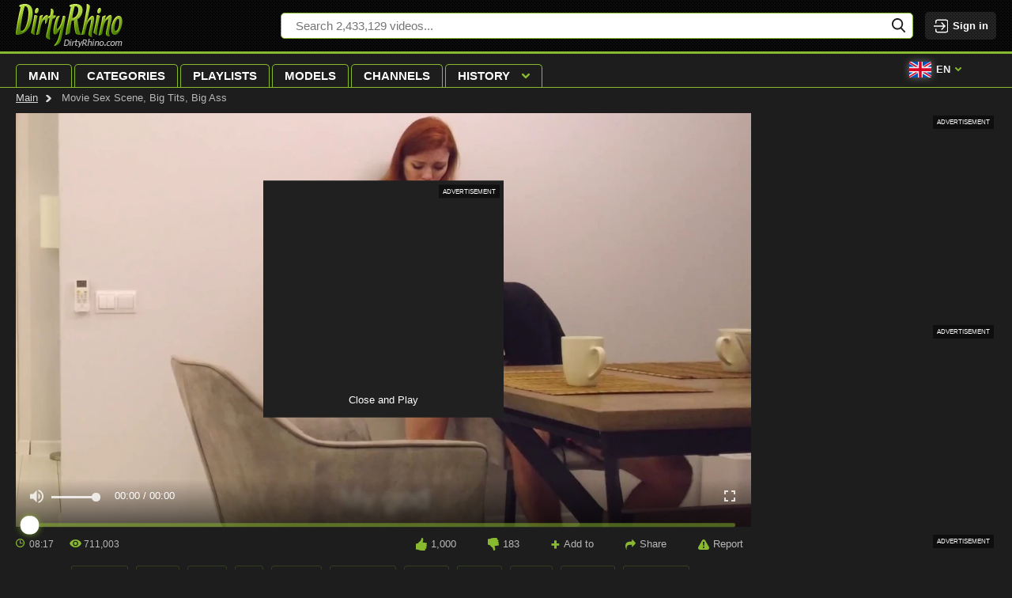

--- FILE ---
content_type: text/html; charset=utf-8
request_url: https://dirtyrhino.com/video/341434082
body_size: 14531
content:
<!doctype html>
<html lang="en">

<head>
    <meta http-equiv="Content-type" content="text/html; charset=UTF-8">
    <meta http-equiv="X-UA-Compatible" content="ie=edge">

    <meta name="viewport" content="width=device-width, initial-scale=1.0, maximum-scale=5.0">
    <title>Movie Sex Scene, Big Tits, Big Ass free movie. Hot hardcore action. Huge XXX tube</title>
    <meta name="description" content="Watch Movie sex scene, big tits, big ass video for free. Check our huge XXX porn compilation with top HD movies. All the hardcore action: blowjobs, rimming scenes, anal fuck &amp; mouthfuls for cock hungry chicks">
    <meta name="keywords" content="fledgling, big tits, threeway, stunner, movie sex scene, amateur spy, big ass">
    <meta name="HandheldFriendly" content="True">
    <meta name="MobileOptimized" content="320">
    <meta name="rating" content="adult"/>
    <meta name="rating" content="RTA-5042-1996-1400-1577-RTA"/><meta property="og:url" content="https://dirtyrhino.com/video/341434082" />
    <meta property="og:type" content="video.movie" />
    <meta property="og:title" content="Movie Sex Scene, Big Tits, Big Ass free movie. Hot hardcore action. Huge XXX tube" />
    <meta property="og:description" content="Watch Movie sex scene, big tits, big ass video for free. Check our huge XXX porn compilation with top HD movies. All the hardcore action: blowjobs, rimming scenes, anal fuck &amp; mouthfuls for cock hungry chicks" />
    <meta property="og:image" content="https://nlt05.joystorage.com/8/a/f/8af688c8e0b313826f107ad22a65fdda/thumbs/480x270/2.jpeg" />
    <meta property="og:video:url" content="https://dirtyrhino.com/embed/341434082" />
    <link rel="preload" as="image" href="https://nlt05.joystorage.com/8/a/f/8af688c8e0b313826f107ad22a65fdda/thumbs/480x270/2.jpeg" />
    <meta property="og:video:type" content="text/html" />
    <meta property="video:duration" content="497" /><link rel="preconnect" href="https://www.google-analytics.com">
<link rel="dns-prefetch" href="https://www.google-analytics.com"><link rel="preload" href="https://nlt05.joystorage.com/8/a/f/8af688c8e0b313826f107ad22a65fdda/thumbs/1280x720/2.webp" as="image"><link rel="preload" href="https://nlt03.joystorage.com/d/b/5/db5403814a5bc8aaceae7d40d8d82043/thumbs/480x270/2.webp" as="image"><link rel="preload" href="https://nlt04.joystorage.com/3/a/9/3a971d0e5063cbab9fad78479d645c1a/thumbs/480x270/2.webp" as="image">
    <link rel="preconnect" href="//nlt03.joystorage.com">
    <link rel="dns-prefetch" href="//nlt03.joystorage.com/"><link href="/static/css/player-page-min-38e8e85f493837b07a6ed66bae7a92f8.css" rel="stylesheet" type="text/css"/><link rel="icon" href="/static/img/favico/favicon.ico" type="image/x-icon">
    <meta name="msapplication-config" content="/static/img/favico/browserconfig.xml">
    <link rel="apple-touch-icon" sizes="57x57" href="/static/img/favico/apple-icon-57x57.png">
    <link rel="apple-touch-icon" sizes="60x60" href="/static/img/favico/apple-icon-60x60.png">
    <link rel="apple-touch-icon" sizes="72x72" href="/static/img/favico/apple-icon-72x72.png">
    <link rel="apple-touch-icon" sizes="76x76" href="/static/img/favico/apple-icon-76x76.png">
    <link rel="apple-touch-icon" sizes="114x114" href="/static/img/favico/apple-icon-114x114.png">
    <link rel="apple-touch-icon" sizes="120x120" href="/static/img/favico/apple-icon-120x120.png">
    <link rel="apple-touch-icon" sizes="144x144" href="/static/img/favico/apple-icon-144x144.png">
    <link rel="apple-touch-icon" sizes="152x152" href="/static/img/favico/apple-icon-152x152.png">
    <link rel="apple-touch-icon" sizes="180x180" href="/static/img/favico/apple-icon-180x180.png"><link rel="canonical" href="https://dirtyrhino.com/video/341434082"/><link rel="alternate" hreflang="de" href="https://de.dirtyrhino.com/video/341434082" /><link rel="alternate" hreflang="en" href="https://dirtyrhino.com/video/341434082" /></head>
<body><header class="header"
        data-scroll-lock-fill-gap
        itemscope itemtype="http://schema.org/WPHeader"
        id="header"
>
    <div class="header__top">
        <div class="header__logo"
             itemscope itemtype="http://schema.org/Organization"
        >
            <a href="/" itemprop="url">
                <img src="/static/img/blocks/common/header/logo.png"
                     width="135"
                     height="55"
                     alt="dirtyrhino.com"
                     itemprop="logo"
                >
            </a>
        </div><div class="header__search-container"
     id="search-container"
     data-language="en"
     data-niche="straight"
     data-gettext-videos="Videos"
     data-gettext-video="Video"
>
    <div class="header__search-button" onclick="search.showMobile()">
        <svg width="17" height="18">
            <use xlink:href="/static/img/sprite/sprite.svg#search-mobile"></use>
        </svg>
    </div>

    <label class="header__search" >
        <span class="header__search-mask"></span>
        <input id="site-search"
               type="text"
               placeholder="Search 2,433,129 videos..."
               value=""
               onkeyup="search.keyup(event)"
               onkeydown="search?.autoComplete(event)"
               data-search-prefix="/search"
               data-niche-prefix=""
               data-native-models="Models"
               data-native-categories="Categories"
               data-native-search-phrases="Search Phrases"
               data-native-search-history="Search history"
               autocomplete="off"
        />
        <svg onclick="search.startSearch()" width="17" height="18">
            <use xlink:href="/static/img/sprite/sprite.svg#search"></use>
        </svg>
    </label>
</div>

<div class='user-control'><div class='user-control__visible' onclick='window.userControl?.show()'>
            <svg width="20" height="20">
                <use xlink:href="/static/img/sprite/sprite.svg#login"></use>
            </svg>

            <span class='user-control__text'>Sign in</span>
        </div></div>
</div>
</header>
<div class="header__menu-container"
     onclick="mobileMenu.close(event)"
>
    <div class="header__menu-button"
         onclick="mobileMenu.toggle()"
    >
        <div class="header__menu-button-burger">
            <svg width="25" height="16">
                <use xlink:href="/static/img/sprite/sprite.svg#menu-burger"></use>
            </svg>
        </div>
        <div class="header__menu-button-close">
            <svg width="16" height="16">
                <use xlink:href="/static/img/sprite/sprite.svg#menu-close"></use>
            </svg>
        </div>
    </div>
    <div class="header__menu">
        <nav class="header__nav">
            <ul class="header__nav-list"
                itemscope
                itemtype="http://www.schema.org/SiteNavigationElement"
                id="header-nav"
            >
                <li class="header__nav-item"><a href="/" class="header__nav-link" itemprop="url">
                            <span itemprop="name">Main</span>
                        </a></li>
                <li class="header__nav-item"><a href="/categories" class="header__nav-link" itemprop="url">
                            <span itemprop="name">Categories</span>
                        </a></li>
                <li class="header__nav-item"><a href="/playlists" class="header__nav-link" itemprop="url">
                        <span itemprop="name">Playlists</span>
                    </a></li>
                <li class="header__nav-item"><a href="/models" class="header__nav-link" itemprop="url">
                            <span itemprop="name">Models</span>
                        </a></li>
                <li class="header__nav-item"><a href="/channels" class="header__nav-link" itemprop="url">
                            <span itemprop="name">Channels</span>
                        </a></li>
                <li class='header__nav-item'><details class="history"
         id="history"
         data-gettext-no-history-text="No history yet"
         data-gettext-viewed-text="Viewed"
         data-gettext-remove-text="Remove"
         data-gettext-clear-history-text="Clear history"
>
    <summary class="history__title" onclick="videoHistory?.toggle(event)">
        <span>History</span>
        <svg width="8" height="5">
            <use xlink:href="/static/img/sprite/sprite.svg#arrow-top"></use>
        </svg>
    </summary>
    <div class="history__content">
    </div>
</details>
</li>
            </ul>
        </nav><div class="header__user-menu">

                <div class="header__lang">
                    <div class="language">
                        <div class="language__selected"
                             onclick="mobileMenu.openLangSelect()"
                        >
                            <svg width="28" height="20">
                                <use xlink:href="/static/img/sprite/sprite.svg#en"></use>
                            </svg>en<svg width="8" height="5">
                                <use xlink:href="/static/img/sprite/sprite.svg#arrow-top"></use>
                            </svg>
                        </div>
                        <div class="language__list"><span class="language__list-item language__list-item--selected">
                                        <svg width="18" height="12">
                                            <use xlink:href="/static/img/sprite/sprite.svg#en"></use>
                                        </svg>English</span>
                                <a href="//de.dirtyrhino.com"
                                       onclick="mobileMenu.openUrl(event, 'de', 'dirtyrhino.com', 'de')"
                                       class="language__list-item"
                                    >
                                        <svg width="18" height="12">
                                            <use xlink:href="/static/img/sprite/sprite.svg#de"></use>
                                        </svg>Deutsch</a></div>

                    </div>
                </div>

            </div></div>
</div>
<main class="main" id='app'>
        <div class="content"><div class="video-page" id="video-page"><div class="breadcrumbs">

    <a href='/' class="breadcrumbs__item">Main</a>

    <span class="breadcrumbs__item">Movie Sex Scene, Big Tits, Big Ass</span>
</div><div itemscope itemtype="http://schema.org/VideoObject">
    <meta itemprop="description" content="Movie Sex Scene, Big Tits, Big Ass free movie. Hot hardcore action. Huge XXX tube">
    <link itemprop="url" href="https://dirtyrhino.com/video/341434082">
    <link itemprop="contentUrl" href="https://nlv30.joystorage.com/8/a/f/8af688c8e0b313826f107ad22a65fdda/stream/1080p/index.m3u8?h=4e9af2f513ab86b4593f788518bcc219&amp;e=1770167816">
    <link itemprop="embedUrl" href="https://dirtyrhino.com/embed/341434082">
    <meta itemprop="uploadDate" content="2021-05-27T10:47:27&#43;0000">
    <meta itemprop="isFamilyFriendly" content="false">
    <meta itemprop="thumbnail" content="https://nlt05.joystorage.com/8/a/f/8af688c8e0b313826f107ad22a65fdda/thumbs/640x360/2.jpeg">
    <link itemprop="thumbnailUrl" href="https://nlt05.joystorage.com/8/a/f/8af688c8e0b313826f107ad22a65fdda/thumbs/640x360/2.jpeg">
    <meta itemprop="name" content="Movie sex scene, big tits, big ass">
    <meta itemprop="duration" content="PT00H8M17S">
</div>
<div class="player-container"><div class="player-content">




<div class="player player--vast">
        <div class="player__wrapper">
            <div class="player__social" id="player-social">

<div class="player-detail__share-social player-detail__share-social--vertical">
    <a class="player-detail__social-button player-detail__social-button--twitter"
       href="https://twitter.com/intent/tweet?text=Movie%20sex%20scene%2c%20big%20tits%2c%20big%20ass&url=https://dirtyrhino.com/video/341434082"
    >
        <svg width="24" height="20">
            <use xlink:href="/static/img/sprite/sprite.svg#twitter"></use>
        </svg>
    </a>

    <a class="player-detail__social-button player-detail__social-button--reddit"
       href="https://reddit.com/submit?url=http://dirtyrhino.com/video/341434082&title=Movie%20sex%20scene%2c%20big%20tits%2c%20big%20ass"
    >
        <svg width="24" height="20">
            <use xlink:href="/static/img/sprite/sprite.svg#reddit"></use>
        </svg>
    </a>

    <a class="player-detail__social-button player-detail__social-button--tumblr"
       href="https://www.tumblr.com/share/link?v=3&u=http://dirtyrhino.com/video/341434082&t=Movie%20sex%20scene%2c%20big%20tits%2c%20big%20ass"
    >
        <svg width="12" height="20">
            <use xlink:href="/static/img/sprite/sprite.svg#tumblr"></use>
        </svg>
    </a>

    <a class="player-detail__social-button player-detail__social-button--stumbleupon"
       href="https://www.stumbleupon.com/submit?url=http://dirtyrhino.com/video/341434082&title=Movie%20sex%20scene%2c%20big%20tits%2c%20big%20ass"
    >
        <svg width="22" height="17">
            <use xlink:href="/static/img/sprite/sprite.svg#stumbleupon"></use>
        </svg>
    </a>

    <a class="player-detail__social-button player-detail__social-button--blogger"
       href="https://blogger.com/blog-this.g?n=Movie%20sex%20scene%2c%20big%20tits%2c%20big%20ass&u=http://dirtyrhino.com/video/341434082"
    >
        <svg width="21" height="21">
            <use xlink:href="/static/img/sprite/sprite.svg#blogger"></use>
        </svg>
    </a>
</div>
</div>

            <div class="player__navigation player__navigation--b" onclick="player.bkwd()">
                <svg width="32" height="32">
                    <use xlink:href="/static/img/sprite/sprite.svg#10back"></use>
                </svg>
            </div>

            <div class="player__navigation player__navigation--f" onclick="player.frwd()">
                <svg width="32" height="32">
                    <use xlink:href="/static/img/sprite/sprite.svg#10frwd"></use>
                </svg>
            </div>

            <div class="player__zone"
                 onclick="player.handleClick()"
            ></div><div class="player__banner player__banner--hide " id="player-banner"><div class="adv-wrapper" data-title="Advertisement">
    <iframe src="/agent.php?spot=411402" width="300" height="250"></iframe>
</div>
<button id="banner-close-button" type="button" onclick="player.closeAndPlay()">Close and Play</button>
            </div><video id="video"
                   data-history-thumb="https://nlt05.joystorage.com/8/a/f/8af688c8e0b313826f107ad22a65fdda/thumbs/480x270/2.webp"
                   data-poster="https://nlt05.joystorage.com/8/a/f/8af688c8e0b313826f107ad22a65fdda/thumbs/1280x720/2.webp"
                   data-video="{&#34;guid&#34;:&#34;6697e016-51b5-448c-ad31-893fdff380ef&#34;,&#34;md5&#34;:&#34;8af688c8e0b313826f107ad22a65fdda&#34;,&#34;quality&#34;:&#34;1080p&#34;,&#34;orientation&#34;:&#34;straight&#34;,&#34;duration&#34;:497,&#34;created&#34;:{&#34;seconds&#34;:1622112447,&#34;nanos&#34;:250000000},&#34;is_hd&#34;:true,&#34;title&#34;:&#34;Movie sex scene, big tits, big ass&#34;,&#34;views&#34;:711003,&#34;likes&#34;:1000,&#34;dislikes&#34;:183,&#34;popularity&#34;:84.53085,&#34;id&#34;:&#34;341434082&#34;,&#34;tags&#34;:[&#34;fledgling&#34;,&#34;big tits&#34;,&#34;threeway&#34;,&#34;stunner&#34;,&#34;movie sex scene&#34;,&#34;amateur spy&#34;,&#34;big ass&#34;,&#34;raunchy&#34;,&#34;cheating&#34;,&#34;spy&#34;,&#34;real cheating&#34;],&#34;categories&#34;:[{&#34;name&#34;:&#34;homemade&#34;,&#34;title&#34;:&#34;Homemade&#34;},{&#34;name&#34;:&#34;amateur&#34;,&#34;title&#34;:&#34;Amateur&#34;},{&#34;name&#34;:&#34;big ass&#34;,&#34;title&#34;:&#34;Big ass&#34;},{&#34;name&#34;:&#34;babe&#34;,&#34;title&#34;:&#34;Babe&#34;},{&#34;name&#34;:&#34;big boobs&#34;,&#34;title&#34;:&#34;Big boobs&#34;},{&#34;name&#34;:&#34;ass to mouth&#34;,&#34;title&#34;:&#34;Ass to mouth&#34;},{&#34;name&#34;:&#34;girlfriend&#34;,&#34;title&#34;:&#34;Girlfriend&#34;},{&#34;name&#34;:&#34;cheating&#34;,&#34;title&#34;:&#34;Cheating&#34;},{&#34;name&#34;:&#34;redhead&#34;,&#34;title&#34;:&#34;Redhead&#34;},{&#34;name&#34;:&#34;threesome&#34;,&#34;title&#34;:&#34;Threesome&#34;}],&#34;primary_thumb_rank&#34;:0.9305146,&#34;thumb_number&#34;:2,&#34;fake_user_name&#34;:&#34;Usatha&#34;,&#34;uploader&#34;:{},&#34;url&#34;:&#34;341434082&#34;}"
                   data-actions="null"
                   data-vtt="https://nlt05.joystorage.com/8/a/f/8af688c8e0b313826f107ad22a65fdda/vtt/index.vtt"
                   data-vtt-sprite="https://nlt05.joystorage.com/8/a/f/8af688c8e0b313826f107ad22a65fdda/vtt/sprite.jpeg"
                   data-vast="//hqpornpro.com/api/spots/410810"
                   data-second-vast=""
                   data-is-india=""
                   data-india-vast=""
            >
                <source src="https://nlv30.joystorage.com/8/a/f/8af688c8e0b313826f107ad22a65fdda/stream/1080p/index.m3u8?h=4e9af2f513ab86b4593f788518bcc219&amp;e=1770167816" type="application/x-mpegURL"/>
            </video>
        </div></div>


    <div class="player-detail">
        <div class="player-detail__about"><div class="player-detail__info">
                <div class="player-detail__video-info">
                    <div>
                        <svg width="11" height="11">
                            <use xlink:href="/static/img/sprite/sprite.svg#clock-blue"></use>
                        </svg>
                        08:17</div>

                    <div>
                        <svg width="15" height="10">
                            <use xlink:href="/static/img/sprite/sprite.svg#views-blue"></use>
                        </svg>711,003</div><div class="player-detail__controls">
    <div class="player-detail__controls-item player-detail__controls-item--like" id='like' title="Like" data-likes='1000'>
        <svg width="14" height="16">
            <use xlink:href="/static/img/sprite/sprite.svg#like-rate"></use>
        </svg>
        <span id='likes-value'>1,000</span>
    </div>

    <div class="player-detail__controls-item player-detail__controls-item--disklike" id='dislike' title="Dislike" data-dislikes='183'>
        <svg width="14" height="16">
            <use xlink:href="/static/img/sprite/sprite.svg#like-rate"></use>
        </svg>
        <span id='dislikes-value'>183</span>
    </div>

    <div class="player-detail__controls-item player-detail__controls-item--compact player-detail__controls-item--playlists" onclick='playerAddToPlaylist?.buttonAction()'>
        <svg width="11" height="11">
            <use xlink:href="/static/img/sprite/sprite.svg#add"></use>
        </svg>
        <noindex>Add to</noindex>
    </div>

    <div class="player-detail__controls-item player-detail__controls-item--compact" title="Share" id='toggle-share'>
        <svg width="13" height="13">
            <use xlink:href="/static/img/sprite/sprite.svg#share"></use>
        </svg>
        <noindex>Share</noindex>
    </div>

    <div class="player-detail__controls-item player-detail__controls-item--compact" onclick="report.open()">
        <svg width="14" height="13">
            <use xlink:href="/static/img/sprite/sprite.svg#report"></use>
        </svg>
        <noindex>Report</noindex>
    </div>
</div>

                </div><div class="overlay" id="report" style="display: none" data-videoGuid='6697e016-51b5-448c-ad31-893fdff380ef' data-niche='straight' onclick="report.closeSelf(event)">
    <div class='popup-wrapper' id='popup-wrapper'>
        <div class="popup">
            <div class="popup__close" id='popupClose'>
                <svg width="32" height="32">
                    <use xlink:href="/static/img/sprite/sprite.svg#close"></use>
                </svg>
            </div>

            <div class="popup__header">Flag this video</div>

            <div class='popup__preview' id='popupPreview'>
                <img src='https://nlt05.joystorage.com/8/a/f/8af688c8e0b313826f107ad22a65fdda/thumbs/320x180/2.jpeg' alt='Video Preview'>

                <span>Movie sex scene, big tits, big ass</span>
            </div><form class='popup__form'
                  id='dmcaForm'
            >
                <div class='popup__form-header' id='dmcaHeader' data-subject='dmca'>
                    <svg width="8" height="5">
                        <use xlink:href="/static/img/sprite/sprite.svg#arrow-top"></use>
                    </svg>

                    <h2>DMCA / Copyright Infringement</h2>
                </div>

                <div class='popup__form-content'>
                    <div class="popup__form-field popup__form-field--half" id="firstNameContainer">
                        <label class="popup__label" for="firstName">
                            First name *
                        </label>
                        <input
                                type="text"
                                class="popup__input"
                                id="firstName"
                                required/>
                    </div>

                    <div class="popup__form-field popup__form-field--half" id="lastNameContainer">
                        <label class="popup__label" for="lastName">
                            Last name *
                        </label>
                        <input type="text"
                               class="popup__input"
                               id="lastName"
                               required/>
                    </div>

                    <div class="popup__form-field" id="companyContainer">
                        <label class="popup__label" for="company">
                            Your company
                        </label>
                        <input type="text"
                               class="popup__input"
                               id="company"/>
                    </div>

                    <div class="popup__form-field popup__form-field--half" id="addressContainer">
                        <label class="popup__label" for="address">
                            Address *
                        </label>
                        <input
                                type="text"
                                class="popup__input"
                                id="address"
                                required/>
                    </div>

                    <div class="popup__form-field popup__form-field--half" id="phoneContainer">
                        <label class="popup__label" for="phone">
                            Phone *
                        </label>
                        <input type="text"
                               class="popup__input"
                               id="phone"
                               required
                        />
                    </div>

                    <div class="popup__form-field" id="dmcaMessageContainer">
                        <label class="popup__label" for="dmcaMessage">
                            Message *
                        </label>
                        <textarea id="dmcaMessage"
                                  required
                                  class="popup__textarea"></textarea>
                    </div>

                    <div class="popup__form-field popup__form-field--half" id="dmcaFromContainer">
                        <label class="popup__label" for="dmcaFrom">
                            Email for answer *
                        </label>
                        <input
                                type="text"
                                class="popup__input"
                                id="dmcaFrom"
                                required/>
                    </div>

                    <div class="popup__form-field" id="confirmTrueContainer">
                        <label class="popup__checkbox" for="confirmTrue">
                            <input type="checkbox"
                                   id="confirmTrue"
                                   required/>
                            <span>
                            I have a good faith belief that the use of the Copyrighted Material in the manner complained of is not authorized by the copyright owner of the Copyrighted Material, its agent(s), or the law.
                        </span>
                        </label>
                    </div>

                    <div class="popup__form-field" id="confirmOwnContainer">
                        <label class="popup__checkbox" for="confirmOwn">
                            <input type="checkbox"
                                   id="confirmOwn"
                                   required/>
                            <span>
                            To the best of my knowledge the information contained within this notice is accurate and correct.
                        </span>
                        </label>
                    </div>
                </div>
            </form><form class='popup__form'
                  id='inappropriateForm'
            >
                <div class='popup__form-header' id='inappropriateHeader' data-subject='inappropriate'>
                    <svg width="8" height="5">
                        <use xlink:href="/static/img/sprite/sprite.svg#arrow-top"></use>
                    </svg>

                    <h2>Report Inappropriate Content</h2>
                </div>

                <div class='popup__form-content'>
                    <div class='popup__form-field' id='inappropriateReasonContainer'>
                        <label class="popup__radio">
                            <input name="inappropriateReason"
                                   type="radio"
                                   value="The person creates the impression of being of a minor"
                                   required
                            />
                            <span>
                            The person creates the impression of being of a minor
                    </span>
                        </label>

                        <label class="popup__radio">
                            <input name="inappropriateReason"
                                   type="radio"
                                   value="Non-consensual (physical abuse, rape, blackmail)"
                            />
                            <span>
                            Non-consensual (physical abuse, rape, blackmail)
                    </span>
                        </label>

                        <label class="popup__radio">
                            <input name="inappropriateReason"
                                   type="radio"
                                   value="Non-consensual (substance abuse (drugs or alcohol))"
                            />
                            <span>
                            Non-consensual (substance abuse (drugs or alcohol))
                    </span>
                        </label>

                        <label class="popup__radio">
                            <input name="inappropriateReason"
                                   type="radio"
                                   value="Extreme violence"
                            />
                            <span>
                            Extreme violence
                    </span>
                        </label>

                        <label class="popup__radio">
                            <input name="inappropriateReason"
                                   type="radio"
                                   value="Unauthorized recording / private content"
                            />
                            <span>
                            Unauthorized recording / private content
                    </span>
                        </label>

                        <label class="popup__radio">
                            <input name="inappropriateReason"
                                   type="radio"
                                   value="Unauthorized recording / not for public use"
                            />
                            <span>
                            Unauthorized recording / not for public use
                    </span>
                        </label>

                        <label class="popup__radio">
                            <input name="inappropriateReason"
                                   type="radio"
                                   value="The video contains incest scenes"
                            />
                            <span>
                            The video contains incest scenes
                    </span>
                        </label>

                        <label class="popup__radio">
                            <input name="inappropriateReason"
                                   type="radio"
                                   value="Animals are (sexually) involved"
                            />
                            <span>
                            Animals are (sexually) involved
                    </span>
                        </label>

                        <label class="popup__radio">
                            <input name="inappropriateReason"
                                   type="radio"
                                   value="The video has blood in it"
                            />
                            <span>
                            The video has blood in it
                    </span>
                        </label>

                        <label class="popup__radio">
                            <input name="inappropriateReason"
                                   type="radio"
                                   value="Feces (excrement, defecation, scat)"
                            />
                            <span>
                            Feces (excrement, defecation, scat)
                    </span>
                        </label>
                    </div>

                    <div class="popup__form-field" id="inappropriateMessageContainer">
                        <label class="popup__label" for="inappropriateMessage">
                            Message *
                        </label>
                        <textarea id="inappropriateMessage"
                                  required
                                  class="popup__textarea"></textarea>
                    </div>

                    <div class="popup__form-field popup__form-field--half" id="inappropriateFromContainer">
                        <label class="popup__label" for="inappropriateFrom">
                            Email for answer *
                        </label>
                        <input
                                type="text"
                                class="popup__input"
                                id="inappropriateFrom"
                                required/>
                    </div>

                    <div class="popup__form-field popup__form-field--half" id="inappropriateNameContainer">
                        <label class="popup__label" for="inappropriateName">
                            Your name
                        </label>
                        <input type="text"
                               class="popup__input"
                               id="inappropriateName"/>
                    </div>
                </div>
            </form><form class='popup__form'
                  id='issueForm'
            >
                <div class='popup__form-header' id='issueHeader' data-subject='issue'>
                    <svg width="8" height="5">
                        <use xlink:href="/static/img/sprite/sprite.svg#arrow-top"></use>
                    </svg>

                    <h2>Technical problems</h2>
                </div>

                <div class='popup__form-content'>
                    <span>If you experience technical issues with the video, please, let us know what kind of:</span>

                    <div class='popup__form-field' id='issueReasonContainer'>
                        <label class='popup__radio'>
                            <input type='radio'
                                   name='issueReason'
                                   value='The video keeps buffering and does not play'
                                   required
                            >
                            <span>The video keeps buffering and does not play</span>
                        </label>

                        <label class='popup__radio'>
                            <input type='radio'
                                   name='issueReason'
                                   value='The video cannot be skipped forward'
                            >
                            <span>The video cannot be skipped forward</span>
                        </label>

                        <label class='popup__radio'>
                            <input type='radio'
                                   name='issueReason'
                                   value='The video suddenly stops playing and shows only black screen'
                            >
                            <span>The video suddenly stops playing and shows only black screen</span>
                        </label>
                    </div>

                    <div class="popup__form-field" id="issueMessageContainer">
                        <label class="popup__label" for="issueMessage">
                            Message
                        </label>
                        <textarea id="issueMessage"
                                  class="popup__textarea"
                        ></textarea>
                    </div>

                    <div class="popup__form-field popup__form-field--half" id="issueFromContainer">
                        <label class="popup__label" for="issueFrom">
                            Email for answer
                        </label>
                        <input
                                type="text"
                                class="popup__input"
                                id="issueFrom"
                        />
                    </div>

                    <div class="popup__form-field popup__form-field--half" id="issueNameContainer">
                        <label class="popup__label" for="issueName">
                            Your name
                        </label>
                        <input type="text"
                               class="popup__input"
                               id="issueName"/>
                    </div>
                </div>
            </form><form class='popup__form'
                  id='wrongForm'
                  data-subject='wrong'
            >
                <div class='popup__form-header' id='wrongHeader'>
                    <svg width="8" height="5">
                        <use xlink:href="/static/img/sprite/sprite.svg#arrow-top"></use>
                    </svg>

                    <h2>
                        Video is located in the wrong category or has wrong tags
                    </h2>
                </div>

                <div class='popup__form-content'>
                    <span>The information about the video is false / not correct:</span>

                    <div class='popup__form-field' id='wrongReasonContainer'>
                        <label class='popup__radio'>
                            <input type='radio'
                                   name='wrongReason'
                                   value='The video is not adult in nature'
                                   required
                            >
                            <span>The video is not adult in nature</span>
                        </label>

                        <label class='popup__radio'>
                            <input type='radio'
                                   name='wrongReason'
                                   value="The video is not 'straight' as is stated"
                            >
                            <span>The video is not 'straight' as is stated</span>
                        </label><label class='popup__radio'>
                            <input type='radio'
                                   name='wrongReason'
                                   value='The tags / categories for the video are not correct'
                                   data-hasOptional='true'
                            >
                            <span>The tags / categories for the video are not correct</span>
                        </label>

                        <label class='popup__radio'>
                            <input type='radio'
                                   name='wrongReason'
                                   value='The information about the actors in the video is not correct'
                                   data-hasOptional='true'
                            >
                            <span>The information about the actors in the video is not correct</span>
                        </label>
                    </div>

                    <div class="popup__form-field" id="wrongMessageContainer" style='display: none'>
                        <label class="popup__label" for="wrongMessage">
                            Message *
                        </label>
                        <textarea id="wrongMessage"
                                  class="popup__textarea"
                                  data-required='true'
                        ></textarea>
                    </div>

                    <div class="popup__form-field popup__form-field--half" id="wrongFromContainer">
                        <label class="popup__label" for="wrongFrom">
                            Email for answer
                        </label>
                        <input
                                type="text"
                                class="popup__input"
                                id="wrongFrom"
                        />
                    </div>

                    <div class="popup__form-field popup__form-field--half" id="wrongNameContainer">
                        <label class="popup__label" for="wrongName">
                            Your name
                        </label>
                        <input type="text"
                               class="popup__input"
                               id="wrongName"/>
                    </div>
                </div>
            </form><form class='popup__form'
                  id='malwareForm'
                  data-subject='malware'
            >
                <div class='popup__form-header' id='malwareHeader'>
                    <svg width="8" height="5">
                        <use xlink:href="/static/img/sprite/sprite.svg#arrow-top"></use>
                    </svg>

                    <h2>
                        Malware or virus found
                    </h2>
                </div>

                <div class='popup__form-content'>
                <span>
                    We carefully monitor the quality of ads our advertisers show to the users. If you have noticed any violations or encountered any problems with the advertisements, please, give us as many details as possible. It will help us identify and fix the issues sooner. We are grateful for your assistance!
                </span>

                    <span>
                    Please provide the following information:
                </span>

                    <span class='malware-question'>Which of your actions triggered the malicious activity (e.g. you clicked a pop-up or an ad, you clicked the video player)?</span>
                    <span class='malware-question'>When did you have the malicious activity (immediately or later, after certain actions)?</span>
                    <span class='malware-question'>What is the location (URL) of the malicious activity?</span>
                    <span class='malware-question'>What is the type of your connection (e.g. VPN, a proxy server)?</span>

                    <div class="popup__form-field" id="malwareMessageContainer">
                        <label class="popup__label" for="malwareMessage">
                            Message *
                        </label>
                        <textarea id="malwareMessage"
                                  required
                                  class="popup__textarea"></textarea>
                    </div>

                    <span>When did you have the malicious activity:</span>

                    <div class='popup__form-field' id='malwareReasonContainer'>
                        <label class='popup__radio'>
                            <input type='radio'
                                   name='malwareReason'
                                   value='I am not sure'
                            >
                            <span>I am not sure</span>
                        </label>

                        <label class='popup__radio'>
                            <input type='radio'
                                   name='malwareReason'
                                   value='Immediately upon landing on the video page, before making the first click'
                            >
                            <span>Immediately upon landing on the video page, before making the first click</span>
                        </label>

                        <label class='popup__radio'>
                            <input type='radio'
                                   name='malwareReason'
                                   value='On the video page when a pop-up window appeared'
                            >
                            <span>On the video page when a pop-up window appeared</span>
                        </label>

                        <label class='popup__radio'>
                            <input type='radio'
                                   name='malwareReason'
                                   value='When I clicked an advertisement on the video page'
                            >
                            <span>When I clicked an advertisement on the video page</span>
                        </label>
                    </div>

                    <div class="popup__form-field popup__form-field--half" id="malwareAntivirusContainer">
                        <label class="popup__label" for="malwareAntivirus">
                            Which antivirus software do you use? *
                        </label>
                        <input
                                type="text"
                                class="popup__input"
                                id="malwareAntivirus"
                                required/>
                    </div>

                    <div class="popup__form-field popup__form-field--half" id="malwareFromContainer">
                        <label class="popup__label" for="malwareFrom">
                            Email for answer *
                        </label>
                        <input
                                type="text"
                                class="popup__input"
                                id="malwareFrom"
                                required/>
                    </div>

                    <div class="popup__form-field popup__form-field--half" id="malwareNameContainer">
                        <label class="popup__label" for="malwareName">
                            Your name
                        </label>
                        <input type="text"
                               class="popup__input"
                               id="malwareName"/>
                    </div>
                </div>
            </form><div class='popup__submit-block' id='submitBlock' style='display: none'>
                <div class="g-recaptcha popup__recaptcha"
                     data-sitekey="no"
                     data-callback="captchaCallback"
                     id="recaptcha"
                ></div>

                <button
                        type="button"
                        class="popup__button"
                        id="submitButton"
                >Send</button>
            </div><div class="popup__status" id="successResult" style="display: none">
                <div class="popup__sign popup__sign--success"></div>
                <div class="popup__text popup__text--success">
                    Thanks for your question. We will reply after a while.
                </div>
                <div class="popup__button" id="successResultButton">Close</div>
            </div>
            <div class="popup__status" id="failureResult" style="display: none">
                <div class="popup__sign popup__sign--failure"></div>
                <div class="popup__text popup__text--failure">
                    Something went wrong, try again later.
                </div>
                <div class="popup__button" id="failureResultButton">Close</div>
            </div>

        </div>
    </div>
</div>
<div class='overlay' id='add-to-playlist-overlay'
     data-gettext-add='Add'
     data-gettext-added='Added'
>
    <div class='add-to-playlist-modal'
         data-scroll-lock-scrollable>
        <div class='add-to-playlist-modal__title'>
            <h2 class='add-to-playlist-modal__title--add'>Add to playlist:</h2>
            <h2 class='add-to-playlist-modal__title--create hidden'>Create playlist:</h2>

            <div class='add-to-playlist-modal__close' onclick='playerAddToPlaylist?.close()'>
                <svg width="15" height="15">
                    <use xlink:href="/static/img/sprite/sprite.svg#close"></use>
                </svg>
            </div>
        </div>

        <div class='add-to-playlist-modal__playlists'><div class="loading">
    <div class="lds-roller">
        <div></div><div></div><div></div><div></div><div></div><div></div><div></div><div></div>
    </div>
</div>

</div>

        <form class='add-to-playlist-modal__create hidden'>
            <label for='playlist-name' class='add-to-playlist-modal__playlist-name'>
                <span class='add-to-playlist-modal__create-title'>
                    <span class='add-to-playlist-modal__create-title'>Playlist name</span>
                    <span class='add-to-playlist-modal__create-length'>(0/70)</span>
                </span>
                <input type='text' id='playlist-name' name='playlist-name' maxlength='70'>
            </label>

            <label for='playlist-type-public' class='add-to-playlist-modal__radio-item'>
                <input type='radio' id='playlist-type-public' name='playlist-type' value='public' class='add-to-playlist-modal__radio' checked>
                <span class='add-to-playlist-modal__radio-item-title'>
                    <svg width="30" height="30">
                        <use xlink:href="/static/img/sprite/sprite.svg#public"></use>
                    </svg>Public</span>
            </label>

            <label for='playlist-type-private' class='add-to-playlist-modal__radio-item'>
                <input type='radio' id='playlist-type-private' name='playlist-type' value='private' class='add-to-playlist-modal__radio'>
                <span class='add-to-playlist-modal__radio-item-title'>
                    <svg width="30" height="30">
                        <use xlink:href="/static/img/sprite/sprite.svg#private"></use>
                    </svg>Private</span>
            </label>
        </form>

        <div class='add-to-playlist-modal__controls'>
            <div class='add-to-playlist-modal__button add-to-playlist-modal__button--gray add-to-playlist-modal__button--cancel hidden' onclick='playerAddToPlaylist?.toggleMode()'>Cancel</div>

            <div class='add-to-playlist-modal__button add-to-playlist-modal__button--orange add-to-playlist-modal__button--create' onclick='playerAddToPlaylist?.toggleMode()'>
                +Create new</div>

            <div class='add-to-playlist-modal__button add-to-playlist-modal__button--gray add-to-playlist-modal__button--close' onclick='playerAddToPlaylist?.close()'>Close</div>

            <div class='add-to-playlist-modal__button add-to-playlist-modal__button--disabled add-to-playlist-modal__button--orange add-to-playlist-modal__button--createpl hidden' onclick='playerAddToPlaylist?.createPlaylistButtonHandler()'>Create</div>
        </div>
    </div>
</div>
<div class='player-detail__share player-detail__share--hidden' id='share-block'>
                    <div class="player-detail__embed">
                        <div class='player-detail__code-wrapper'>
                            <code id='embed-code' data-videoid='341434082'></code>
                        </div>

                        <div class='player-detail__share-copy' title='Copy code to clipboard' id='button-copy-code'>
                            <svg width="35" height="35">
                                <use xlink:href="/static/img/sprite/sprite.svg#copy"></use>
                            </svg>
                        </div>
                    </div>

<div class="player-detail__share-social ">
    <a class="player-detail__social-button player-detail__social-button--twitter"
       href="https://twitter.com/intent/tweet?text=Movie%20sex%20scene%2c%20big%20tits%2c%20big%20ass&url=https://dirtyrhino.com/video/341434082"
    >
        <svg width="24" height="20">
            <use xlink:href="/static/img/sprite/sprite.svg#twitter"></use>
        </svg>
    </a>

    <a class="player-detail__social-button player-detail__social-button--reddit"
       href="https://reddit.com/submit?url=http://dirtyrhino.com/video/341434082&title=Movie%20sex%20scene%2c%20big%20tits%2c%20big%20ass"
    >
        <svg width="24" height="20">
            <use xlink:href="/static/img/sprite/sprite.svg#reddit"></use>
        </svg>
    </a>

    <a class="player-detail__social-button player-detail__social-button--tumblr"
       href="https://www.tumblr.com/share/link?v=3&u=http://dirtyrhino.com/video/341434082&t=Movie%20sex%20scene%2c%20big%20tits%2c%20big%20ass"
    >
        <svg width="12" height="20">
            <use xlink:href="/static/img/sprite/sprite.svg#tumblr"></use>
        </svg>
    </a>

    <a class="player-detail__social-button player-detail__social-button--stumbleupon"
       href="https://www.stumbleupon.com/submit?url=http://dirtyrhino.com/video/341434082&title=Movie%20sex%20scene%2c%20big%20tits%2c%20big%20ass"
    >
        <svg width="22" height="17">
            <use xlink:href="/static/img/sprite/sprite.svg#stumbleupon"></use>
        </svg>
    </a>

    <a class="player-detail__social-button player-detail__social-button--blogger"
       href="https://blogger.com/blog-this.g?n=Movie%20sex%20scene%2c%20big%20tits%2c%20big%20ass&u=http://dirtyrhino.com/video/341434082"
    >
        <svg width="21" height="21">
            <use xlink:href="/static/img/sprite/sprite.svg#blogger"></use>
        </svg>
    </a>
</div>
</div><div class="player-detail__more">
    <div class="player-detail__list">
        <div class="player-detail__more-title">Categories:</div>

        <input type="checkbox" name="player-detail-more-categories" id="player-detail-more-categories"><a class="player-detail__link"
                   href="/categories/homemade">
                    homemade</a><a class="player-detail__link"
                   href="/categories/amateur">
                    amateur</a><a class="player-detail__link player-detail__link--hidden"
                   href="/categories/big%20ass">
                    big ass</a><a class="player-detail__link player-detail__link--hidden"
                   href="/categories/babe">
                    babe</a><a class="player-detail__link player-detail__link--hidden"
                   href="/categories/big%20boobs">
                    big boobs</a><a class="player-detail__link player-detail__link--hidden"
                   href="/categories/ass%20to%20mouth">
                    ass to mouth</a><a class="player-detail__link player-detail__link--hidden"
                   href="/categories/girlfriend">
                    girlfriend</a><a class="player-detail__link player-detail__link--hidden"
                   href="/categories/cheating">
                    cheating</a><a class="player-detail__link player-detail__link--hidden"
                   href="/categories/redhead">
                    redhead</a><a class="player-detail__link player-detail__link--hidden"
                   href="/categories/threesome">
                    threesome</a><label class="player-detail__link" for="player-detail-more-categories">Show all (+8)
            </label></div>
</div>
<div class="player-detail__more">
    <div class="player-detail__list">
        <div class="player-detail__more-title">Tags:</div>

        <input type="checkbox" name="player-detail-more-tags" id="player-detail-more-tags"><a  class="player-detail__link"
                    href="/tag/fledgling">
                    #fledgling
                </a><a  class="player-detail__link"
                    href="/tag/big%20tits">
                    #big tits
                </a><a  class="player-detail__link player-detail__link--hidden"
                    href="/tag/threeway">
                    #threeway
                </a><a  class="player-detail__link player-detail__link--hidden"
                    href="/tag/stunner">
                    #stunner
                </a><a  class="player-detail__link player-detail__link--hidden"
                    href="/tag/movie%20sex%20scene">
                    #movie sex scene
                </a><a  class="player-detail__link player-detail__link--hidden"
                    href="/tag/amateur%20spy">
                    #amateur spy
                </a><a  class="player-detail__link player-detail__link--hidden"
                    href="/tag/big%20ass">
                    #big ass
                </a><a  class="player-detail__link player-detail__link--hidden"
                    href="/tag/raunchy">
                    #raunchy
                </a><a  class="player-detail__link player-detail__link--hidden"
                    href="/tag/cheating">
                    #cheating
                </a><a  class="player-detail__link player-detail__link--hidden"
                    href="/tag/spy">
                    #spy
                </a><a  class="player-detail__link player-detail__link--hidden"
                    href="/tag/real%20cheating">
                    #real cheating
                </a><label class="player-detail__link" for="player-detail-more-tags">Show all (+9)
            </label></div>
</div>
</div>
        </div>
    </div>
</div>
<div class="videos-adv">

<div class="videos-adv__item videos-adv__item--adv" data-title="Advertisement">
    <iframe scrolling="no" width="300" height="250"
            sandbox="allow-scripts allow-popups allow-forms allow-same-origin"
            src="/agent.php?spot=410822"
            title="item"
    ></iframe>
</div>


<div class="videos-adv__item videos-adv__item--adv" data-title="Advertisement">
    <iframe scrolling="no" width="300" height="250"
            sandbox="allow-scripts allow-popups allow-forms allow-same-origin"
            src="/agent.php?spot=410823"
            title="item"
    ></iframe>
</div>


<div class="videos-adv__item videos-adv__item--adv" data-title="Advertisement">
    <iframe scrolling="no" width="300" height="250"
            sandbox="allow-scripts allow-popups allow-forms allow-same-origin"
            src="/agent.php?spot=410824"
            title="item"
    ></iframe>
</div>
</div>
</div><div class="videos-container">
    <div class="videos">

<div class="video-item video-item--adv" data-title="Advertisement">
    <iframe class="lazyload"  scrolling="no" width="100%" height="100%"
            sandbox="allow-scripts allow-popups allow-forms allow-same-origin"
            data-src="/agent.php?spot=410820"
            title="item"
    ></iframe>
</div>


<div class="video-item video-item--adv" data-title="Advertisement">
    <iframe class="lazyload"  scrolling="no" width="100%" height="100%"
            sandbox="allow-scripts allow-popups allow-forms allow-same-origin"
            data-src="/agent.php?spot=410821"
            title="item"
    ></iframe>
</div>
<div class="video-item"
     data-md5="db5403814a5bc8aaceae7d40d8d82043"
     data-thumb-number="2"
     data-pos-number="3"
     data-categories="[{&#34;name&#34;:&#34;amateur&#34;,&#34;title&#34;:&#34;Amateur&#34;},{&#34;name&#34;:&#34;ass to mouth&#34;,&#34;title&#34;:&#34;Ass to mouth&#34;},{&#34;name&#34;:&#34;pee&#34;,&#34;title&#34;:&#34;Pee&#34;},{&#34;name&#34;:&#34;big ass&#34;,&#34;title&#34;:&#34;Big ass&#34;},{&#34;name&#34;:&#34;husband&#34;,&#34;title&#34;:&#34;Husband&#34;},{&#34;name&#34;:&#34;cuckold&#34;,&#34;title&#34;:&#34;Cuckold&#34;},{&#34;name&#34;:&#34;party&#34;,&#34;title&#34;:&#34;Party&#34;},{&#34;name&#34;:&#34;cheating&#34;,&#34;title&#34;:&#34;Cheating&#34;},{&#34;name&#34;:&#34;jizz&#34;,&#34;title&#34;:&#34;Jizz&#34;},{&#34;name&#34;:&#34;redhead&#34;,&#34;title&#34;:&#34;Redhead&#34;},{&#34;name&#34;:&#34;teen&#34;,&#34;title&#34;:&#34;Teen&#34;},{&#34;name&#34;:&#34;threesome&#34;,&#34;title&#34;:&#34;Threesome&#34;}]"
>

    <a href="/video/317871065"
       class="video-item__preview"
       data-poster="https://nlt03.joystorage.com/d/b/5/db5403814a5bc8aaceae7d40d8d82043/thumbs/480x270/2.webp"
       data-preview="https://nlp02.joystorage.com/d/b/5/db5403814a5bc8aaceae7d40d8d82043/preview/video.mp4"
       data-id="317871065"
       title="peeing hd porn"
    >
        <picture>
            <source data-srcset="https://nlt03.joystorage.com/d/b/5/db5403814a5bc8aaceae7d40d8d82043/thumbs/480x270/2.webp" type="image/webp"><img src="https://nlt03.joystorage.com/d/b/5/db5403814a5bc8aaceae7d40d8d82043/thumbs/480x270/2.jpeg"
                 alt="peeing"
                 width="320"
                 height="180"
            >
            </picture><div class="video-item__quality">HD</div></a>

    <div class="video-item__info">
        <div class="video-item__info-list"><a href="/tag/teen">
                            #teen</a><a href="/tag/wife%20cheats%20husband">
                            #wife cheats husband</a><a href="/tag/fucked%20at%20party">
                            #fucked at party</a><a href="/tag/peeing">
                            #peeing</a></div>

        <div class="video-item__info-more" data-duration="14:07" data-views="253,001"></div>
    </div>
</div>
<div class="video-item"
     data-md5="3a971d0e5063cbab9fad78479d645c1a"
     data-thumb-number="2"
     data-pos-number="4"
     data-categories="[{&#34;name&#34;:&#34;nature&#34;,&#34;title&#34;:&#34;Nature&#34;},{&#34;name&#34;:&#34;babe&#34;,&#34;title&#34;:&#34;Babe&#34;},{&#34;name&#34;:&#34;big boobs&#34;,&#34;title&#34;:&#34;Big boobs&#34;},{&#34;name&#34;:&#34;ass to mouth&#34;,&#34;title&#34;:&#34;Ass to mouth&#34;},{&#34;name&#34;:&#34;pornstar&#34;,&#34;title&#34;:&#34;Pornstar&#34;},{&#34;name&#34;:&#34;trib&#34;,&#34;title&#34;:&#34;Trib&#34;},{&#34;name&#34;:&#34;caught&#34;,&#34;title&#34;:&#34;Caught&#34;},{&#34;name&#34;:&#34;kissing&#34;,&#34;title&#34;:&#34;Kissing&#34;},{&#34;name&#34;:&#34;lesbian&#34;,&#34;title&#34;:&#34;Lesbian&#34;},{&#34;name&#34;:&#34;threesome&#34;,&#34;title&#34;:&#34;Threesome&#34;},{&#34;name&#34;:&#34;scissoring&#34;,&#34;title&#34;:&#34;Scissoring&#34;},{&#34;name&#34;:&#34;big ass&#34;,&#34;title&#34;:&#34;Big ass&#34;},{&#34;name&#34;:&#34;face sitting&#34;,&#34;title&#34;:&#34;Face sitting&#34;},{&#34;name&#34;:&#34;cheating&#34;,&#34;title&#34;:&#34;Cheating&#34;},{&#34;name&#34;:&#34;bareback&#34;,&#34;title&#34;:&#34;Bareback&#34;}]"
>

    <a href="/video/319748164"
       class="video-item__preview"
       data-poster="https://nlt04.joystorage.com/3/a/9/3a971d0e5063cbab9fad78479d645c1a/thumbs/480x270/2.webp"
       data-preview="https://nlp01.joystorage.com/3/a/9/3a971d0e5063cbab9fad78479d645c1a/preview/video.mp4"
       data-id="319748164"
       title="natural tits hd porn"
    >
        <picture>
            <source data-srcset="https://nlt04.joystorage.com/3/a/9/3a971d0e5063cbab9fad78479d645c1a/thumbs/480x270/2.webp" type="image/webp"><img src="https://nlt04.joystorage.com/3/a/9/3a971d0e5063cbab9fad78479d645c1a/thumbs/480x270/2.jpeg"
                 alt="natural tits"
                 width="320"
                 height="180"
            >
            </picture><div class="video-item__quality">HD</div></a>

    <div class="video-item__info">
        <div class="video-item__info-list"><a href="/tag/scissoring">
                            #scissoring</a><a href="/tag/natural%20tits">
                            #natural tits</a><a href="/tag/girl%20on%20girl">
                            #girl on girl</a><a href="/tag/three-way">
                            #three-way</a></div>

        <div class="video-item__info-more" data-duration="12:53" data-views="37,801"></div>
    </div>
</div>
<div class="video-item"
     data-md5="58ae76cad72f6ef684ef67c8b2718309"
     data-thumb-number="2"
     data-pos-number="5"
     data-categories="[{&#34;name&#34;:&#34;best friend&#34;,&#34;title&#34;:&#34;Best friend&#34;},{&#34;name&#34;:&#34;cheating&#34;,&#34;title&#34;:&#34;Cheating&#34;},{&#34;name&#34;:&#34;food&#34;,&#34;title&#34;:&#34;Food&#34;},{&#34;name&#34;:&#34;homemade&#34;,&#34;title&#34;:&#34;Homemade&#34;},{&#34;name&#34;:&#34;husband&#34;,&#34;title&#34;:&#34;Husband&#34;},{&#34;name&#34;:&#34;big ass&#34;,&#34;title&#34;:&#34;Big ass&#34;},{&#34;name&#34;:&#34;teen&#34;,&#34;title&#34;:&#34;Teen&#34;},{&#34;name&#34;:&#34;jizz&#34;,&#34;title&#34;:&#34;Jizz&#34;},{&#34;name&#34;:&#34;girlfriend&#34;,&#34;title&#34;:&#34;Girlfriend&#34;},{&#34;name&#34;:&#34;amateur&#34;,&#34;title&#34;:&#34;Amateur&#34;},{&#34;name&#34;:&#34;wife swapping&#34;,&#34;title&#34;:&#34;Wife swapping&#34;},{&#34;name&#34;:&#34;ass to mouth&#34;,&#34;title&#34;:&#34;Ass to mouth&#34;}]"
>

    <a href="/video/327862116"
       class="video-item__preview"
       data-poster="https://nlt01.joystorage.com/5/8/a/58ae76cad72f6ef684ef67c8b2718309/thumbs/480x270/2.webp"
       data-preview="https://nlp04.joystorage.com/5/8/a/58ae76cad72f6ef684ef67c8b2718309/preview/video.mp4"
       data-id="327862116"
       title="amateur hd porn"
    >
        <picture>
            <source data-srcset="https://nlt01.joystorage.com/5/8/a/58ae76cad72f6ef684ef67c8b2718309/thumbs/480x270/2.webp" type="image/webp"><img data-src="https://nlt01.joystorage.com/5/8/a/58ae76cad72f6ef684ef67c8b2718309/thumbs/480x270/2.jpeg"
                 alt="amateur"
                 class="lazyload"
                 width="320"
                 height="180"
            ></picture><div class="video-item__quality">HD</div></a>

    <div class="video-item__info">
        <div class="video-item__info-list"><a href="/tag/husband%20shares%20wife">
                            #husband shares wife</a><a href="/tag/near%20me">
                            #near me</a><a href="/tag/dota%202">
                            #dota 2</a><a href="/tag/near%20husband">
                            #near husband</a></div>

        <div class="video-item__info-more" data-duration="18:02" data-views="468,004"></div>
    </div>
</div>
<div class="video-item"
     data-md5="2fa7f23f76ef43b90a3dfe3e2b6554c6"
     data-thumb-number="2"
     data-pos-number="6"
     data-categories="[{&#34;name&#34;:&#34;blowjob&#34;,&#34;title&#34;:&#34;Blowjob&#34;},{&#34;name&#34;:&#34;big ass&#34;,&#34;title&#34;:&#34;Big ass&#34;},{&#34;name&#34;:&#34;big cock&#34;,&#34;title&#34;:&#34;Big cock&#34;},{&#34;name&#34;:&#34;cumshot&#34;,&#34;title&#34;:&#34;Cumshot&#34;},{&#34;name&#34;:&#34;bdsm&#34;,&#34;title&#34;:&#34;BDSM&#34;},{&#34;name&#34;:&#34;whore&#34;,&#34;title&#34;:&#34;Whore&#34;},{&#34;name&#34;:&#34;ass to mouth&#34;,&#34;title&#34;:&#34;Ass to mouth&#34;},{&#34;name&#34;:&#34;babe&#34;,&#34;title&#34;:&#34;Babe&#34;},{&#34;name&#34;:&#34;cheating&#34;,&#34;title&#34;:&#34;Cheating&#34;},{&#34;name&#34;:&#34;domination&#34;,&#34;title&#34;:&#34;Domination&#34;},{&#34;name&#34;:&#34;game&#34;,&#34;title&#34;:&#34;Game&#34;},{&#34;name&#34;:&#34;big boobs&#34;,&#34;title&#34;:&#34;Big boobs&#34;}]"
>

    <a href="/video/386266230"
       class="video-item__preview"
       data-poster="https://nlt02.joystorage.com/2/f/a/2fa7f23f76ef43b90a3dfe3e2b6554c6/thumbs/480x270/2.webp"
       data-preview="https://nlp05.joystorage.com/2/f/a/2fa7f23f76ef43b90a3dfe3e2b6554c6/preview/video.mp4"
       data-id="386266230"
       title="big ass hd porn"
    >
        <picture>
            <source data-srcset="https://nlt02.joystorage.com/2/f/a/2fa7f23f76ef43b90a3dfe3e2b6554c6/thumbs/480x270/2.webp" type="image/webp"><img data-src="https://nlt02.joystorage.com/2/f/a/2fa7f23f76ef43b90a3dfe3e2b6554c6/thumbs/480x270/2.jpeg"
                 alt="big ass"
                 class="lazyload"
                 width="320"
                 height="180"
            ></picture><div class="video-item__quality">HD</div></a>

    <div class="video-item__info">
        <div class="video-item__info-list"><a href="/tag/babe">
                            #babe</a><a href="/tag/deep%20throat">
                            #deep throat</a><a href="/tag/rump">
                            #rump</a><a href="/tag/big%20tits">
                            #big tits</a></div>

        <div class="video-item__info-more" data-duration="15:06" data-views="9,203"></div>
    </div>
</div>
<div class="video-item"
     data-md5="a91ac3f3b9308dec1aac06cafc25acfd"
     data-thumb-number="2"
     data-pos-number="7"
     data-categories="[{&#34;name&#34;:&#34;jizz&#34;,&#34;title&#34;:&#34;Jizz&#34;},{&#34;name&#34;:&#34;amateur&#34;,&#34;title&#34;:&#34;Amateur&#34;},{&#34;name&#34;:&#34;creampie&#34;,&#34;title&#34;:&#34;Creampie&#34;},{&#34;name&#34;:&#34;big ass&#34;,&#34;title&#34;:&#34;Big ass&#34;},{&#34;name&#34;:&#34;boyfriend&#34;,&#34;title&#34;:&#34;Boyfriend&#34;},{&#34;name&#34;:&#34;couple&#34;,&#34;title&#34;:&#34;Couple&#34;},{&#34;name&#34;:&#34;cumshot&#34;,&#34;title&#34;:&#34;Cumshot&#34;},{&#34;name&#34;:&#34;cheating&#34;,&#34;title&#34;:&#34;Cheating&#34;},{&#34;name&#34;:&#34;caught&#34;,&#34;title&#34;:&#34;Caught&#34;},{&#34;name&#34;:&#34;brunette&#34;,&#34;title&#34;:&#34;Brunette&#34;},{&#34;name&#34;:&#34;ffm&#34;,&#34;title&#34;:&#34;Ffm&#34;},{&#34;name&#34;:&#34;ass to mouth&#34;,&#34;title&#34;:&#34;Ass to mouth&#34;},{&#34;name&#34;:&#34;girlfriend&#34;,&#34;title&#34;:&#34;Girlfriend&#34;},{&#34;name&#34;:&#34;threesome&#34;,&#34;title&#34;:&#34;Threesome&#34;}]"
>

    <a href="/video/372223187"
       class="video-item__preview"
       data-poster="https://nlt02.joystorage.com/a/9/1/a91ac3f3b9308dec1aac06cafc25acfd/thumbs/480x270/2.webp"
       data-preview="https://nlp02.joystorage.com/a/9/1/a91ac3f3b9308dec1aac06cafc25acfd/preview/video.mp4"
       data-id="372223187"
       title="almost caught hd porn"
    >
        <picture>
            <source data-srcset="https://nlt02.joystorage.com/a/9/1/a91ac3f3b9308dec1aac06cafc25acfd/thumbs/480x270/2.webp" type="image/webp"><img data-src="https://nlt02.joystorage.com/a/9/1/a91ac3f3b9308dec1aac06cafc25acfd/thumbs/480x270/2.jpeg"
                 alt="almost caught"
                 class="lazyload"
                 width="320"
                 height="180"
            ></picture><div class="video-item__quality">HD</div></a>

    <div class="video-item__info">
        <div class="video-item__info-list"><a href="/tag/big%20ass">
                            #big ass</a><a href="/tag/three-way">
                            #three-way</a><a href="/tag/cheating">
                            #cheating</a><a href="/tag/first-timer">
                            #first-timer</a></div>

        <div class="video-item__info-more" data-duration="15:20" data-views="849,004"></div>
    </div>
</div>
<div class="video-item"
     data-md5="a04ed0a23e0c43b1ddd73981d95ff126"
     data-thumb-number="2"
     data-pos-number="8"
     data-categories="[{&#34;name&#34;:&#34;cumshot&#34;,&#34;title&#34;:&#34;Cumshot&#34;},{&#34;name&#34;:&#34;teen&#34;,&#34;title&#34;:&#34;Teen&#34;},{&#34;name&#34;:&#34;cuckold&#34;,&#34;title&#34;:&#34;Cuckold&#34;},{&#34;name&#34;:&#34;cheating&#34;,&#34;title&#34;:&#34;Cheating&#34;},{&#34;name&#34;:&#34;girlfriend&#34;,&#34;title&#34;:&#34;Girlfriend&#34;},{&#34;name&#34;:&#34;amateur&#34;,&#34;title&#34;:&#34;Amateur&#34;},{&#34;name&#34;:&#34;husband&#34;,&#34;title&#34;:&#34;Husband&#34;},{&#34;name&#34;:&#34;caught&#34;,&#34;title&#34;:&#34;Caught&#34;},{&#34;name&#34;:&#34;handjob&#34;,&#34;title&#34;:&#34;Handjob&#34;}]"
>

    <a href="/video/384391267"
       class="video-item__preview"
       data-poster="https://nlt01.joystorage.com/a/0/4/a04ed0a23e0c43b1ddd73981d95ff126/thumbs/480x270/2.webp"
       data-preview="https://nlp03.joystorage.com/a/0/4/a04ed0a23e0c43b1ddd73981d95ff126/preview/video.mp4"
       data-id="384391267"
       title="huge cumshot hd porn"
    >
        <picture>
            <source data-srcset="https://nlt01.joystorage.com/a/0/4/a04ed0a23e0c43b1ddd73981d95ff126/thumbs/480x270/2.webp" type="image/webp"><img data-src="https://nlt01.joystorage.com/a/0/4/a04ed0a23e0c43b1ddd73981d95ff126/thumbs/480x270/2.jpeg"
                 alt="huge cumshot"
                 class="lazyload"
                 width="320"
                 height="180"
            ></picture><div class="video-item__quality">HD</div></a>

    <div class="video-item__info">
        <div class="video-item__info-list"><a href="/tag/handjob%20cumshot">
                            #handjob cumshot</a><a href="/tag/real%20cheating">
                            #real cheating</a><a href="/tag/caught%20cheating">
                            #caught cheating</a><a href="/tag/wife%20caught%20cheating">
                            #wife caught cheating</a></div>

        <div class="video-item__info-more" data-duration="17:24" data-views="102,008"></div>
    </div>
</div>
<div class="video-item"
     data-md5="177c3631e3688944b222dc27bf518a1d"
     data-thumb-number="2"
     data-pos-number="9"
     data-categories="[{&#34;name&#34;:&#34;big ass&#34;,&#34;title&#34;:&#34;Big ass&#34;},{&#34;name&#34;:&#34;cunt&#34;,&#34;title&#34;:&#34;Cunt&#34;},{&#34;name&#34;:&#34;petite&#34;,&#34;title&#34;:&#34;Petite&#34;},{&#34;name&#34;:&#34;stockings&#34;,&#34;title&#34;:&#34;Stockings&#34;},{&#34;name&#34;:&#34;cheating&#34;,&#34;title&#34;:&#34;Cheating&#34;},{&#34;name&#34;:&#34;scissoring&#34;,&#34;title&#34;:&#34;Scissoring&#34;},{&#34;name&#34;:&#34;girlfriend&#34;,&#34;title&#34;:&#34;Girlfriend&#34;},{&#34;name&#34;:&#34;amateur&#34;,&#34;title&#34;:&#34;Amateur&#34;},{&#34;name&#34;:&#34;lesbian&#34;,&#34;title&#34;:&#34;Lesbian&#34;},{&#34;name&#34;:&#34;ass to mouth&#34;,&#34;title&#34;:&#34;Ass to mouth&#34;},{&#34;name&#34;:&#34;pussy&#34;,&#34;title&#34;:&#34;Pussy&#34;},{&#34;name&#34;:&#34;big boobs&#34;,&#34;title&#34;:&#34;Big boobs&#34;},{&#34;name&#34;:&#34;russian&#34;,&#34;title&#34;:&#34;Russian&#34;}]"
>

    <a href="/video/322011879"
       class="video-item__preview"
       data-poster="https://nlt01.joystorage.com/1/7/7/177c3631e3688944b222dc27bf518a1d/thumbs/480x270/2.webp"
       data-preview="https://nlp04.joystorage.com/1/7/7/177c3631e3688944b222dc27bf518a1d/preview/video.mp4"
       data-id="322011879"
       title="bffs hd porn"
    >
        <picture>
            <source data-srcset="https://nlt01.joystorage.com/1/7/7/177c3631e3688944b222dc27bf518a1d/thumbs/480x270/2.webp" type="image/webp"><img data-src="https://nlt01.joystorage.com/1/7/7/177c3631e3688944b222dc27bf518a1d/thumbs/480x270/2.jpeg"
                 alt="bffs"
                 class="lazyload"
                 width="320"
                 height="180"
            ></picture><div class="video-item__quality">HD</div></a>

    <div class="video-item__info">
        <div class="video-item__info-list"><a href="/tag/tribbing">
                            #tribbing</a><a href="/tag/tight%20pussy">
                            #tight pussy</a><a href="/tag/cheating">
                            #cheating</a><a href="/tag/bffs">
                            #bffs</a></div>

        <div class="video-item__info-more" data-duration="11:29" data-views="251,002"></div>
    </div>
</div>
<div class="video-item"
     data-md5="f94bdd44c64370840264fc57847ad8d0"
     data-thumb-number="2"
     data-pos-number="10"
     data-categories="[{&#34;name&#34;:&#34;cheating&#34;,&#34;title&#34;:&#34;Cheating&#34;},{&#34;name&#34;:&#34;blue eyed&#34;,&#34;title&#34;:&#34;Blue eyed&#34;},{&#34;name&#34;:&#34;blowjob&#34;,&#34;title&#34;:&#34;Blowjob&#34;},{&#34;name&#34;:&#34;girlfriend&#34;,&#34;title&#34;:&#34;Girlfriend&#34;},{&#34;name&#34;:&#34;missionary&#34;,&#34;title&#34;:&#34;Missionary&#34;},{&#34;name&#34;:&#34;brunette&#34;,&#34;title&#34;:&#34;Brunette&#34;},{&#34;name&#34;:&#34;flat chested&#34;,&#34;title&#34;:&#34;Flat chested&#34;},{&#34;name&#34;:&#34;pornstar&#34;,&#34;title&#34;:&#34;Pornstar&#34;},{&#34;name&#34;:&#34;small tits&#34;,&#34;title&#34;:&#34;Small tits&#34;},{&#34;name&#34;:&#34;point of view&#34;,&#34;title&#34;:&#34;Point of view&#34;},{&#34;name&#34;:&#34;petite&#34;,&#34;title&#34;:&#34;Petite&#34;}]"
>

    <a href="/video/368300423"
       class="video-item__preview"
       data-poster="https://nlt04.joystorage.com/f/9/4/f94bdd44c64370840264fc57847ad8d0/thumbs/480x270/2.webp"
       data-preview="https://nlp04.joystorage.com/f/9/4/f94bdd44c64370840264fc57847ad8d0/preview/video.mp4"
       data-id="368300423"
       title="blue eyes hd porn"
    >
        <picture>
            <source data-srcset="https://nlt04.joystorage.com/f/9/4/f94bdd44c64370840264fc57847ad8d0/thumbs/480x270/2.webp" type="image/webp"><img data-src="https://nlt04.joystorage.com/f/9/4/f94bdd44c64370840264fc57847ad8d0/thumbs/480x270/2.jpeg"
                 alt="blue eyes"
                 class="lazyload"
                 width="320"
                 height="180"
            ></picture><div class="video-item__quality">HD</div></a>

    <div class="video-item__info">
        <div class="video-item__info-list"><a href="/tag/adult%20movie%20star">
                            #adult movie star</a><a href="/tag/cheating">
                            #cheating</a><a href="/tag/tiny%20tits">
                            #tiny tits</a><a href="/tag/blue%20eyes">
                            #blue eyes</a></div>

        <div class="video-item__info-more" data-duration="10:37" data-views="338,007"></div>
    </div>
</div>
<div class="video-item"
     data-md5="54a3ba551e089632564be1afdfbd594a"
     data-thumb-number="2"
     data-pos-number="11"
     data-categories="[{&#34;name&#34;:&#34;cuckold&#34;,&#34;title&#34;:&#34;Cuckold&#34;},{&#34;name&#34;:&#34;homemade&#34;,&#34;title&#34;:&#34;Homemade&#34;},{&#34;name&#34;:&#34;wife swapping&#34;,&#34;title&#34;:&#34;Wife swapping&#34;},{&#34;name&#34;:&#34;cheating&#34;,&#34;title&#34;:&#34;Cheating&#34;},{&#34;name&#34;:&#34;big ass&#34;,&#34;title&#34;:&#34;Big ass&#34;},{&#34;name&#34;:&#34;big cock&#34;,&#34;title&#34;:&#34;Big cock&#34;},{&#34;name&#34;:&#34;amateur&#34;,&#34;title&#34;:&#34;Amateur&#34;},{&#34;name&#34;:&#34;best friend&#34;,&#34;title&#34;:&#34;Best friend&#34;},{&#34;name&#34;:&#34;husband&#34;,&#34;title&#34;:&#34;Husband&#34;},{&#34;name&#34;:&#34;ass to mouth&#34;,&#34;title&#34;:&#34;Ass to mouth&#34;},{&#34;name&#34;:&#34;couple&#34;,&#34;title&#34;:&#34;Couple&#34;},{&#34;name&#34;:&#34;teen&#34;,&#34;title&#34;:&#34;Teen&#34;}]"
>

    <a href="/video/346099106"
       class="video-item__preview"
       data-poster="https://nlt04.joystorage.com/5/4/a/54a3ba551e089632564be1afdfbd594a/thumbs/480x270/2.webp"
       data-preview="https://nlp03.joystorage.com/5/4/a/54a3ba551e089632564be1afdfbd594a/preview/video.mp4"
       data-id="346099106"
       title="real cheating hd porn"
    >
        <picture>
            <source data-srcset="https://nlt04.joystorage.com/5/4/a/54a3ba551e089632564be1afdfbd594a/thumbs/480x270/2.webp" type="image/webp"><img data-src="https://nlt04.joystorage.com/5/4/a/54a3ba551e089632564be1afdfbd594a/thumbs/480x270/2.jpeg"
                 alt="real cheating"
                 class="lazyload"
                 width="320"
                 height="180"
            ></picture><div class="video-item__quality">HD</div></a>

    <div class="video-item__info">
        <div class="video-item__info-list"><a href="/tag/big%20ass">
                            #big ass</a><a href="/tag/cheat">
                            #cheat</a><a href="/tag/husband%20shares%20wife">
                            #husband shares wife</a><a href="/tag/cuckold%20husband">
                            #cuckold husband</a></div>

        <div class="video-item__info-more" data-duration="13:48" data-views="172,012"></div>
    </div>
</div>
<div class="video-item"
     data-md5="d1511c14cbc162269a46dc99ff64a3e8"
     data-thumb-number="2"
     data-pos-number="12"
     data-categories="[{&#34;name&#34;:&#34;mom&#34;,&#34;title&#34;:&#34;Mom&#34;},{&#34;name&#34;:&#34;stepmom&#34;,&#34;title&#34;:&#34;Stepmom&#34;},{&#34;name&#34;:&#34;big cock&#34;,&#34;title&#34;:&#34;Big cock&#34;},{&#34;name&#34;:&#34;big boobs&#34;,&#34;title&#34;:&#34;Big boobs&#34;},{&#34;name&#34;:&#34;big ass&#34;,&#34;title&#34;:&#34;Big ass&#34;},{&#34;name&#34;:&#34;threesome&#34;,&#34;title&#34;:&#34;Threesome&#34;},{&#34;name&#34;:&#34;ass to mouth&#34;,&#34;title&#34;:&#34;Ass to mouth&#34;}]"
>

    <a href="/video/362227241"
       class="video-item__preview"
       data-poster="https://nlt05.joystorage.com/d/1/5/d1511c14cbc162269a46dc99ff64a3e8/thumbs/480x270/2.webp"
       data-preview="https://nlp01.joystorage.com/d/1/5/d1511c14cbc162269a46dc99ff64a3e8/preview/video.mp4"
       data-id="362227241"
       title="big ass hd porn"
    >
        <picture>
            <source data-srcset="https://nlt05.joystorage.com/d/1/5/d1511c14cbc162269a46dc99ff64a3e8/thumbs/480x270/2.webp" type="image/webp"><img data-src="https://nlt05.joystorage.com/d/1/5/d1511c14cbc162269a46dc99ff64a3e8/thumbs/480x270/2.jpeg"
                 alt="big ass"
                 class="lazyload"
                 width="320"
                 height="180"
            ></picture><div class="video-item__quality">HD</div></a>

    <div class="video-item__info">
        <div class="video-item__info-list"><a href="/tag/mypervyfamily">
                            #mypervyfamily</a><a href="/tag/threeway">
                            #threeway</a><a href="/tag/three%20way">
                            #three way</a><a href="/tag/butt">
                            #butt</a></div>

        <div class="video-item__info-more" data-duration="14:44" data-views="18,801"></div>
    </div>
</div>
<div class="video-item"
     data-md5="e8ba69987cd59d1872561c8a88b19ed7"
     data-thumb-number="2"
     data-pos-number="13"
     data-categories="[{&#34;name&#34;:&#34;girlfriend&#34;,&#34;title&#34;:&#34;Girlfriend&#34;},{&#34;name&#34;:&#34;milf&#34;,&#34;title&#34;:&#34;MILF&#34;},{&#34;name&#34;:&#34;blowjob&#34;,&#34;title&#34;:&#34;Blowjob&#34;},{&#34;name&#34;:&#34;cheating&#34;,&#34;title&#34;:&#34;Cheating&#34;},{&#34;name&#34;:&#34;redhead&#34;,&#34;title&#34;:&#34;Redhead&#34;}]"
>

    <a href="/video/326370387"
       class="video-item__preview"
       data-poster="https://nlt01.joystorage.com/e/8/b/e8ba69987cd59d1872561c8a88b19ed7/thumbs/480x270/2.webp"
       data-preview="https://nlp04.joystorage.com/e/8/b/e8ba69987cd59d1872561c8a88b19ed7/preview/video.mp4"
       data-id="326370387"
       title="raunchy hd porn"
    >
        <picture>
            <source data-srcset="https://nlt01.joystorage.com/e/8/b/e8ba69987cd59d1872561c8a88b19ed7/thumbs/480x270/2.webp" type="image/webp"><img data-src="https://nlt01.joystorage.com/e/8/b/e8ba69987cd59d1872561c8a88b19ed7/thumbs/480x270/2.jpeg"
                 alt="raunchy"
                 class="lazyload"
                 width="320"
                 height="180"
            ></picture><div class="video-item__quality">HD</div></a>

    <div class="video-item__info">
        <div class="video-item__info-list"><a href="/tag/cheating">
                            #cheating</a><a href="/tag/raunchy">
                            #raunchy</a><a href="/tag/hard%20rough%20sex">
                            #hard rough sex</a><a href="/tag/redhead%20milf">
                            #redhead milf</a></div>

        <div class="video-item__info-more" data-duration="06:46" data-views="591,002"></div>
    </div>
</div>
<div class="video-item"
     data-md5="564f2be835004c3789db7ddf49216763"
     data-thumb-number="2"
     data-pos-number="14"
     data-categories="[{&#34;name&#34;:&#34;big boobs&#34;,&#34;title&#34;:&#34;Big boobs&#34;},{&#34;name&#34;:&#34;asian&#34;,&#34;title&#34;:&#34;Asian&#34;},{&#34;name&#34;:&#34;girlfriend&#34;,&#34;title&#34;:&#34;Girlfriend&#34;},{&#34;name&#34;:&#34;casting&#34;,&#34;title&#34;:&#34;Casting&#34;},{&#34;name&#34;:&#34;big ass&#34;,&#34;title&#34;:&#34;Big ass&#34;},{&#34;name&#34;:&#34;bareback&#34;,&#34;title&#34;:&#34;Bareback&#34;},{&#34;name&#34;:&#34;nature&#34;,&#34;title&#34;:&#34;Nature&#34;},{&#34;name&#34;:&#34;model&#34;,&#34;title&#34;:&#34;Model&#34;},{&#34;name&#34;:&#34;ass to mouth&#34;,&#34;title&#34;:&#34;Ass to mouth&#34;},{&#34;name&#34;:&#34;blond&#34;,&#34;title&#34;:&#34;Blond&#34;},{&#34;name&#34;:&#34;cheating&#34;,&#34;title&#34;:&#34;Cheating&#34;}]"
>

    <a href="/video/354713683"
       class="video-item__preview"
       data-poster="https://nlt03.joystorage.com/5/6/4/564f2be835004c3789db7ddf49216763/thumbs/480x270/2.webp"
       data-preview="https://nlp03.joystorage.com/5/6/4/564f2be835004c3789db7ddf49216763/preview/video.mp4"
       data-id="354713683"
       title="casting hd porn"
    >
        <picture>
            <source data-srcset="https://nlt03.joystorage.com/5/6/4/564f2be835004c3789db7ddf49216763/thumbs/480x270/2.webp" type="image/webp"><img data-src="https://nlt03.joystorage.com/5/6/4/564f2be835004c3789db7ddf49216763/thumbs/480x270/2.jpeg"
                 alt="casting"
                 class="lazyload"
                 width="320"
                 height="180"
            ></picture><div class="video-item__quality">HD</div></a>

    <div class="video-item__info">
        <div class="video-item__info-list"><a href="/tag/big%20ass">
                            #big ass</a><a href="/tag/chinese">
                            #chinese</a><a href="/tag/ash-blonde">
                            #ash-blonde</a><a href="/tag/real%20cheating">
                            #real cheating</a></div>

        <div class="video-item__info-more" data-duration="07:36" data-views="539,002"></div>
    </div>
</div>
<div class="video-item"
     data-md5="c959716323e07424c13a2efe4e489d5f"
     data-thumb-number="2"
     data-pos-number="15"
     data-categories="[{&#34;name&#34;:&#34;milf&#34;,&#34;title&#34;:&#34;MILF&#34;},{&#34;name&#34;:&#34;cuckold&#34;,&#34;title&#34;:&#34;Cuckold&#34;},{&#34;name&#34;:&#34;wife swapping&#34;,&#34;title&#34;:&#34;Wife swapping&#34;},{&#34;name&#34;:&#34;amateur&#34;,&#34;title&#34;:&#34;Amateur&#34;},{&#34;name&#34;:&#34;blond&#34;,&#34;title&#34;:&#34;Blond&#34;},{&#34;name&#34;:&#34;bbw&#34;,&#34;title&#34;:&#34;BBW&#34;},{&#34;name&#34;:&#34;threesome&#34;,&#34;title&#34;:&#34;Threesome&#34;},{&#34;name&#34;:&#34;cheating&#34;,&#34;title&#34;:&#34;Cheating&#34;},{&#34;name&#34;:&#34;theater&#34;,&#34;title&#34;:&#34;Theater&#34;},{&#34;name&#34;:&#34;whore&#34;,&#34;title&#34;:&#34;Whore&#34;}]"
>

    <a href="/video/376754444"
       class="video-item__preview"
       data-poster="https://nlt03.joystorage.com/c/9/5/c959716323e07424c13a2efe4e489d5f/thumbs/480x270/2.webp"
       data-preview="https://nlp03.joystorage.com/c/9/5/c959716323e07424c13a2efe4e489d5f/preview/video.mp4"
       data-id="376754444"
       title="fuck my wife hd porn"
    >
        <picture>
            <source data-srcset="https://nlt03.joystorage.com/c/9/5/c959716323e07424c13a2efe4e489d5f/thumbs/480x270/2.webp" type="image/webp"><img data-src="https://nlt03.joystorage.com/c/9/5/c959716323e07424c13a2efe4e489d5f/thumbs/480x270/2.jpeg"
                 alt="fuck my wife"
                 class="lazyload"
                 width="320"
                 height="180"
            ></picture><div class="video-item__quality">HD</div></a>

    <div class="video-item__info">
        <div class="video-item__info-list"><a href="/tag/wife%20adult%20theater">
                            #wife adult theater</a><a href="/tag/pummeling">
                            #pummeling</a><a href="/tag/fledgling">
                            #fledgling</a><a href="/tag/light-haired">
                            #light-haired</a></div>

        <div class="video-item__info-more" data-duration="06:24" data-views="208,003"></div>
    </div>
</div>
<div class="video-item"
     data-md5="3768985510c895f3791cb8083d679ed7"
     data-thumb-number="2"
     data-pos-number="16"
     data-categories="[{&#34;name&#34;:&#34;fingering&#34;,&#34;title&#34;:&#34;Fingering&#34;},{&#34;name&#34;:&#34;amateur&#34;,&#34;title&#34;:&#34;Amateur&#34;},{&#34;name&#34;:&#34;big ass&#34;,&#34;title&#34;:&#34;Big ass&#34;},{&#34;name&#34;:&#34;orgasm&#34;,&#34;title&#34;:&#34;Orgasm&#34;},{&#34;name&#34;:&#34;russian&#34;,&#34;title&#34;:&#34;Russian&#34;},{&#34;name&#34;:&#34;homemade&#34;,&#34;title&#34;:&#34;Homemade&#34;},{&#34;name&#34;:&#34;babe&#34;,&#34;title&#34;:&#34;Babe&#34;},{&#34;name&#34;:&#34;big boobs&#34;,&#34;title&#34;:&#34;Big boobs&#34;},{&#34;name&#34;:&#34;redhead&#34;,&#34;title&#34;:&#34;Redhead&#34;},{&#34;name&#34;:&#34;ass to mouth&#34;,&#34;title&#34;:&#34;Ass to mouth&#34;},{&#34;name&#34;:&#34;anal&#34;,&#34;title&#34;:&#34;Anal&#34;}]"
>

    <a href="/video/369123406"
       class="video-item__preview"
       data-poster="https://nlt03.joystorage.com/3/7/6/3768985510c895f3791cb8083d679ed7/thumbs/480x270/2.webp"
       data-preview="https://nlp04.joystorage.com/3/7/6/3768985510c895f3791cb8083d679ed7/preview/video.mp4"
       data-id="369123406"
       title="hard rough sex hd porn"
    >
        <picture>
            <source data-srcset="https://nlt03.joystorage.com/3/7/6/3768985510c895f3791cb8083d679ed7/thumbs/480x270/2.webp" type="image/webp"><img data-src="https://nlt03.joystorage.com/3/7/6/3768985510c895f3791cb8083d679ed7/thumbs/480x270/2.jpeg"
                 alt="hard rough sex"
                 class="lazyload"
                 width="320"
                 height="180"
            ></picture><div class="video-item__quality">HD</div></a>

    <div class="video-item__info">
        <div class="video-item__info-list"><a href="/tag/porn">
                            #porn</a><a href="/tag/inexperienced">
                            #inexperienced</a><a href="/tag/big%20tits">
                            #big tits</a><a href="/tag/honey">
                            #honey</a></div>

        <div class="video-item__info-more" data-duration="05:16" data-views="249,006"></div>
    </div>
</div>


<div class="video-item video-item--adv" data-title="Advertisement">
    <iframe class="lazyload"  scrolling="no" width="100%" height="100%"
            sandbox="allow-scripts allow-popups allow-forms allow-same-origin"
            data-src="/agent.php?spot=410816"
            title="item"
    ></iframe>
</div>


<div class="video-item video-item--adv" data-title="Advertisement">
    <iframe class="lazyload"  scrolling="no" width="100%" height="100%"
            sandbox="allow-scripts allow-popups allow-forms allow-same-origin"
            data-src="/agent.php?spot=410817"
            title="item"
    ></iframe>
</div>


<div class="video-item video-item--adv" data-title="Advertisement">
    <iframe class="lazyload"  scrolling="no" width="100%" height="100%"
            sandbox="allow-scripts allow-popups allow-forms allow-same-origin"
            data-src="/agent.php?spot=410818"
            title="item"
    ></iframe>
</div>


<div class="video-item video-item--adv" data-title="Advertisement">
    <iframe class="lazyload"  scrolling="no" width="100%" height="100%"
            sandbox="allow-scripts allow-popups allow-forms allow-same-origin"
            data-src="/agent.php?spot=410819"
            title="item"
    ></iframe>
</div>
</div></div>
<div class="search-phrases-header"><a href="/search/big%20bellys%20burp">
                #big bellys burp
            </a><a href="/search/mallu%20audio%20fuck">
                #mallu audio fuck
            </a><a href="/search/backstage%20anal%20compilation">
                #backstage anal compilation
            </a><a href="/search/hd%20webseris">
                #hd webseris
            </a><a href="/search/latina%20solo%20bbw">
                #latina solo bbw
            </a><a href="/search/pulsierender%20penis">
                #pulsierender penis
            </a><a href="/search/review%20tantaly">
                #review tantaly
            </a><a href="/search/demon%20xxx">
                #demon xxx
            </a><a href="/search/dildo%20wette">
                #dildo wette
            </a><a href="/search/sex%20budy">
                #sex budy
            </a></div></div></div><footer class="footer">
    <div class="footer__wrapper">
      <ul class="footer-links">
        <li class="footer-links__item">
          <a href="/contacts" class="footer-links__link" title="Contact us">Contact us</a>
        </li><li class="footer-links__item">
          <a href="/terms" class="footer-links__link" title="Terms of service">Terms of service</a>
        </li>
        <li class="footer-links__item">
          <a href="/removal" class="footer-links__link" title="DMCA">DMCA</a>
        </li>
        <li class="footer-links__item">
          <a href="/policy" class="footer-links__link" title="Privacy policy">Privacy policy</a>
        </li>
        <li class="footer-links__item">
          <a href="/2257" class="footer-links__link" title="2257">
              2257
          </a>
        </li>
      </ul>

      <p class="footer__text">Disclaimer: All Content submitted by third parties on dirtyrhino.com is the sole responsibility of those third parties. We has a zero-tolerance policy against ILLEGAL pornography. We take no responsibility for the content on any website which we link to, please use your own discretion while surfing the links.</p>

      <p class="footer__text">2023 ©</p>
    </div>
</footer>
<div class='user-login-overlay'>
    <div class='user-login'
         data-scroll-lock-scrollable
         data-domain='dirtyrhino.com'
    ><div class="loading">
    <div class="lds-roller">
        <div></div><div></div><div></div><div></div><div></div><div></div><div></div><div></div>
    </div>
</div>

<div class='user-login__header'>
            <h2>Login or sign up</h2>

            <svg onclick='window.userControl?.close()' width="15" height="15">
                <use xlink:href="/static/img/sprite/sprite.svg#close"></use>
            </svg>
        </div>

        <div class='user-login__form-container'
             data-domain='dirtyrhino.com'
             data-emailSentText='Email has been send'
             data-notFoundText='User not found'
             data-wrongUserDataText='Wrong email or password'
             data-alreadyExistText='User already exists'
             data-otherErrorText='Something gone wrong. Please try again.'
             data-wrongSymbolsText='Usernames can only contain a-z, A-Z, 0~9, &#39;_&#39; and &#39;-&#39; characters'
        >

        <span class="user-login__message user-login__message--hidden">Login to add video to playlist</span><form class='user-login__form user-login__form--login' name='login' onsubmit="window.userLogin?.login(event)">
                <div class='user-login__form-item'>
                    <label for='login-name'>Username</label>
                    <input type='text' id='login-name' name='login-name' onkeyup='userLogin?.keyupHandler()' required>
                </div>
                <div class='user-login__form-item user-login__form-item--password'>
                    <label for='login-password'>Password</label>
                    <input type='password' id='login-password' name='login-password' onkeyup='userLogin?.keyupHandler()' required autocomplete='off'>
                    <svg onmouseover='userLogin?.showPassword()' onmouseout='userLogin?.hidePassword()' width="12" height="8">
                        <use xlink:href="/static/img/sprite/sprite.svg#views"></use>
                    </svg>
                </div>

                <button class='user-login__button user-login__button--disabled'>Login</button>

                <div class='user-login__button' onclick='window.userLogin?.selectForm("register")'>Create Free account</div>
            </form><form class='user-login__form user-login__form--register user-login__form--hidden' onsubmit='window.userLogin?.register(event)'>
                <div class='user-login__form-item'>
                    <label for='register-name'>Username</label>
                    <input type='text' id='register-name' name='register-name' onkeyup='userLogin?.keyupHandler()' required>
                </div>
                <div class='user-login__form-item'>
                    <label for='register-email'>Email</label>
                    <input type='text' id='register-email' name='register-email' onkeyup='userLogin?.keyupHandler()' required>
                </div>
                <div class='user-login__form-item user-login__form-item--password'>
                    <label for='register-password'>Password</label>
                    <input type='password' id='register-password' name='register-password' onkeyup='userLogin?.keyupHandler()' required autocomplete='off'>
                    <svg onmouseover='userLogin?.showPassword()' onmouseout='userLogin?.hidePassword()' width="12" height="8">
                        <use xlink:href="/static/img/sprite/sprite.svg#views"></use>
                    </svg>
                </div>

                <button type='submit' class='user-login__button user-login__button--disabled'>Sign up</button>

                <div class='user-login__button' onclick='window.userLogin?.selectForm("login")'>I have account</div>
            </form><div class='user-login__text-button user-login__text-button--forgot' onclick='window.userLogin.selectForm("recovery")'>Forgot your password?</div><form class='user-login__form user-login__form--recovery user-login__form--hidden'>
                <div class='user-login__form-item'>
                    <label for='recovery-email'>We will send you a link to recover password</label>
                    <input type='text' id='recovery-email' name='recovery-email' onkeyup='userLogin?.keyupHandler()' placeholder="Your E-Mail*" required>
                </div>

                <div class='user-login__button user-login__button--disabled' onclick='window.userLogin?.recovery()'>Get a recovery link</div>

                <div class='user-login__text-button' onclick='window.userLogin?.selectForm("login")'>Back to login</div>
            </form>
        </div>
    </div>
</div>
</main><script src="/static/js/default-min-33432160c02da0a019f33eb8c9b0bf3e.js" defer></script>
    <script src="/static/js/libs-min-00ea555891b3454c50776de924890dbe.js" defer></script><script src="https://www.google.com/recaptcha/api.js" async defer></script>
    <script src="/static/player/fluidplayer.min.js" defer></script>
    <script src="/static/js/player-page/index-min-5256bb07847a6b8c4a2086adcc8dd582.js" defer></script><script src="/static/js/outstream-adv-min-1af5088c57c2af11683e2174aaa88b41.js" defer adv data-src="//hqpornpro.com/dTi8EAa.js" data-niche="straight" data-straight="410825" data-selector="video-item" data-after="3"></script><script type="text/javascript" src="//hqpornpro.com/sHEvyQ9.js" data-spots="410784" data-tag="asg" data-subid1="%subid1%"></script>
<script async src="https://www.googletagmanager.com/gtag/js?id=UA-250175320-1"></script>
<script>
    window.dataLayer = window.dataLayer || [];
    function gtag(){dataLayer.push(arguments);}
    gtag('js', new Date());

    gtag('config', 'UA-250175320-1');
</script>
<script src="/static/js/info-min-06db751a76da151c6ac370ba3989a082.js" async data-info data-containers=".videos" data-video-element=".video-item" data-is-test="true" data-rotator-id="video" data-rotator-categories="[{&#34;name&#34;:&#34;homemade&#34;,&#34;title&#34;:&#34;Homemade&#34;},{&#34;name&#34;:&#34;amateur&#34;,&#34;title&#34;:&#34;Amateur&#34;},{&#34;name&#34;:&#34;big ass&#34;,&#34;title&#34;:&#34;Big ass&#34;},{&#34;name&#34;:&#34;babe&#34;,&#34;title&#34;:&#34;Babe&#34;},{&#34;name&#34;:&#34;big boobs&#34;,&#34;title&#34;:&#34;Big boobs&#34;},{&#34;name&#34;:&#34;ass to mouth&#34;,&#34;title&#34;:&#34;Ass to mouth&#34;},{&#34;name&#34;:&#34;girlfriend&#34;,&#34;title&#34;:&#34;Girlfriend&#34;},{&#34;name&#34;:&#34;cheating&#34;,&#34;title&#34;:&#34;Cheating&#34;},{&#34;name&#34;:&#34;redhead&#34;,&#34;title&#34;:&#34;Redhead&#34;},{&#34;name&#34;:&#34;threesome&#34;,&#34;title&#34;:&#34;Threesome&#34;}]" data-page-number="1"></script></body>
</html>


--- FILE ---
content_type: text/html; charset=utf-8
request_url: https://dirtyrhino.com/agent.php?spot=410821
body_size: -50
content:
<!DOCTYPE HTML PUBLIC "-//W3C//DTD HTML 4.01 Transitional//EN" "http://www.w3.org/TR/html4/loose.dtd">
<html>
<head>
    <style type="text/css">* {
            margin: 0;
            padding: 0;
        }</style>
    <meta http-equiv="Content-type" content="text/html;charset=UTF-8">
    <title></title>
</head>
<body>
<script type="text/javascript" src="//hqpornpro.com/api/spots/410821"></script>
</body>
</html>


--- FILE ---
content_type: text/plain; charset=utf-8
request_url: https://nlt05.joystorage.com/8/a/f/8af688c8e0b313826f107ad22a65fdda/vtt/index.vtt
body_size: 6982
content:
WEBVTT

Img 1
00:00:00.000 --> 00:00:04.000
sprite.jpeg#xywh=0,0,240,135

Img 2
00:00:04.000 --> 00:00:09.000
sprite.jpeg#xywh=240,0,240,135

Img 3
00:00:09.000 --> 00:00:14.000
sprite.jpeg#xywh=480,0,240,135

Img 4
00:00:14.000 --> 00:00:19.000
sprite.jpeg#xywh=720,0,240,135

Img 5
00:00:19.000 --> 00:00:24.000
sprite.jpeg#xywh=960,0,240,135

Img 6
00:00:24.000 --> 00:00:29.000
sprite.jpeg#xywh=1200,0,240,135

Img 7
00:00:29.000 --> 00:00:34.000
sprite.jpeg#xywh=1440,0,240,135

Img 8
00:00:34.000 --> 00:00:39.000
sprite.jpeg#xywh=1680,0,240,135

Img 9
00:00:39.000 --> 00:00:44.000
sprite.jpeg#xywh=1920,0,240,135

Img 10
00:00:44.000 --> 00:00:49.000
sprite.jpeg#xywh=2160,0,240,135

Img 11
00:00:49.000 --> 00:00:54.000
sprite.jpeg#xywh=0,135,240,135

Img 12
00:00:54.000 --> 00:00:59.000
sprite.jpeg#xywh=240,135,240,135

Img 13
00:00:59.000 --> 00:01:04.000
sprite.jpeg#xywh=480,135,240,135

Img 14
00:01:04.000 --> 00:01:09.000
sprite.jpeg#xywh=720,135,240,135

Img 15
00:01:09.000 --> 00:01:14.000
sprite.jpeg#xywh=960,135,240,135

Img 16
00:01:14.000 --> 00:01:19.000
sprite.jpeg#xywh=1200,135,240,135

Img 17
00:01:19.000 --> 00:01:24.000
sprite.jpeg#xywh=1440,135,240,135

Img 18
00:01:24.000 --> 00:01:29.000
sprite.jpeg#xywh=1680,135,240,135

Img 19
00:01:29.000 --> 00:01:34.000
sprite.jpeg#xywh=1920,135,240,135

Img 20
00:01:34.000 --> 00:01:39.000
sprite.jpeg#xywh=2160,135,240,135

Img 21
00:01:39.000 --> 00:01:44.000
sprite.jpeg#xywh=0,270,240,135

Img 22
00:01:44.000 --> 00:01:49.000
sprite.jpeg#xywh=240,270,240,135

Img 23
00:01:49.000 --> 00:01:54.000
sprite.jpeg#xywh=480,270,240,135

Img 24
00:01:54.000 --> 00:01:59.000
sprite.jpeg#xywh=720,270,240,135

Img 25
00:01:59.000 --> 00:02:04.000
sprite.jpeg#xywh=960,270,240,135

Img 26
00:02:04.000 --> 00:02:09.000
sprite.jpeg#xywh=1200,270,240,135

Img 27
00:02:09.000 --> 00:02:14.000
sprite.jpeg#xywh=1440,270,240,135

Img 28
00:02:14.000 --> 00:02:19.000
sprite.jpeg#xywh=1680,270,240,135

Img 29
00:02:19.000 --> 00:02:24.000
sprite.jpeg#xywh=1920,270,240,135

Img 30
00:02:24.000 --> 00:02:29.000
sprite.jpeg#xywh=2160,270,240,135

Img 31
00:02:29.000 --> 00:02:34.000
sprite.jpeg#xywh=0,405,240,135

Img 32
00:02:34.000 --> 00:02:39.000
sprite.jpeg#xywh=240,405,240,135

Img 33
00:02:39.000 --> 00:02:44.000
sprite.jpeg#xywh=480,405,240,135

Img 34
00:02:44.000 --> 00:02:49.000
sprite.jpeg#xywh=720,405,240,135

Img 35
00:02:49.000 --> 00:02:54.000
sprite.jpeg#xywh=960,405,240,135

Img 36
00:02:54.000 --> 00:02:59.000
sprite.jpeg#xywh=1200,405,240,135

Img 37
00:02:59.000 --> 00:03:04.000
sprite.jpeg#xywh=1440,405,240,135

Img 38
00:03:04.000 --> 00:03:09.000
sprite.jpeg#xywh=1680,405,240,135

Img 39
00:03:09.000 --> 00:03:14.000
sprite.jpeg#xywh=1920,405,240,135

Img 40
00:03:14.000 --> 00:03:19.000
sprite.jpeg#xywh=2160,405,240,135

Img 41
00:03:19.000 --> 00:03:24.000
sprite.jpeg#xywh=0,540,240,135

Img 42
00:03:24.000 --> 00:03:29.000
sprite.jpeg#xywh=240,540,240,135

Img 43
00:03:29.000 --> 00:03:34.000
sprite.jpeg#xywh=480,540,240,135

Img 44
00:03:34.000 --> 00:03:39.000
sprite.jpeg#xywh=720,540,240,135

Img 45
00:03:39.000 --> 00:03:44.000
sprite.jpeg#xywh=960,540,240,135

Img 46
00:03:44.000 --> 00:03:49.000
sprite.jpeg#xywh=1200,540,240,135

Img 47
00:03:49.000 --> 00:03:54.000
sprite.jpeg#xywh=1440,540,240,135

Img 48
00:03:54.000 --> 00:03:59.000
sprite.jpeg#xywh=1680,540,240,135

Img 49
00:03:59.000 --> 00:04:04.000
sprite.jpeg#xywh=1920,540,240,135

Img 50
00:04:04.000 --> 00:04:09.000
sprite.jpeg#xywh=2160,540,240,135

Img 51
00:04:09.000 --> 00:04:14.000
sprite.jpeg#xywh=0,675,240,135

Img 52
00:04:14.000 --> 00:04:19.000
sprite.jpeg#xywh=240,675,240,135

Img 53
00:04:19.000 --> 00:04:24.000
sprite.jpeg#xywh=480,675,240,135

Img 54
00:04:24.000 --> 00:04:29.000
sprite.jpeg#xywh=720,675,240,135

Img 55
00:04:29.000 --> 00:04:34.000
sprite.jpeg#xywh=960,675,240,135

Img 56
00:04:34.000 --> 00:04:39.000
sprite.jpeg#xywh=1200,675,240,135

Img 57
00:04:39.000 --> 00:04:44.000
sprite.jpeg#xywh=1440,675,240,135

Img 58
00:04:44.000 --> 00:04:49.000
sprite.jpeg#xywh=1680,675,240,135

Img 59
00:04:49.000 --> 00:04:54.000
sprite.jpeg#xywh=1920,675,240,135

Img 60
00:04:54.000 --> 00:04:59.000
sprite.jpeg#xywh=2160,675,240,135

Img 61
00:04:59.000 --> 00:05:04.000
sprite.jpeg#xywh=0,810,240,135

Img 62
00:05:04.000 --> 00:05:09.000
sprite.jpeg#xywh=240,810,240,135

Img 63
00:05:09.000 --> 00:05:14.000
sprite.jpeg#xywh=480,810,240,135

Img 64
00:05:14.000 --> 00:05:19.000
sprite.jpeg#xywh=720,810,240,135

Img 65
00:05:19.000 --> 00:05:24.000
sprite.jpeg#xywh=960,810,240,135

Img 66
00:05:24.000 --> 00:05:29.000
sprite.jpeg#xywh=1200,810,240,135

Img 67
00:05:29.000 --> 00:05:34.000
sprite.jpeg#xywh=1440,810,240,135

Img 68
00:05:34.000 --> 00:05:39.000
sprite.jpeg#xywh=1680,810,240,135

Img 69
00:05:39.000 --> 00:05:44.000
sprite.jpeg#xywh=1920,810,240,135

Img 70
00:05:44.000 --> 00:05:49.000
sprite.jpeg#xywh=2160,810,240,135

Img 71
00:05:49.000 --> 00:05:54.000
sprite.jpeg#xywh=0,945,240,135

Img 72
00:05:54.000 --> 00:05:59.000
sprite.jpeg#xywh=240,945,240,135

Img 73
00:05:59.000 --> 00:06:04.000
sprite.jpeg#xywh=480,945,240,135

Img 74
00:06:04.000 --> 00:06:09.000
sprite.jpeg#xywh=720,945,240,135

Img 75
00:06:09.000 --> 00:06:14.000
sprite.jpeg#xywh=960,945,240,135

Img 76
00:06:14.000 --> 00:06:19.000
sprite.jpeg#xywh=1200,945,240,135

Img 77
00:06:19.000 --> 00:06:24.000
sprite.jpeg#xywh=1440,945,240,135

Img 78
00:06:24.000 --> 00:06:29.000
sprite.jpeg#xywh=1680,945,240,135

Img 79
00:06:29.000 --> 00:06:34.000
sprite.jpeg#xywh=1920,945,240,135

Img 80
00:06:34.000 --> 00:06:39.000
sprite.jpeg#xywh=2160,945,240,135

Img 81
00:06:39.000 --> 00:06:44.000
sprite.jpeg#xywh=0,1080,240,135

Img 82
00:06:44.000 --> 00:06:49.000
sprite.jpeg#xywh=240,1080,240,135

Img 83
00:06:49.000 --> 00:06:54.000
sprite.jpeg#xywh=480,1080,240,135

Img 84
00:06:54.000 --> 00:06:59.000
sprite.jpeg#xywh=720,1080,240,135

Img 85
00:06:59.000 --> 00:07:04.000
sprite.jpeg#xywh=960,1080,240,135

Img 86
00:07:04.000 --> 00:07:09.000
sprite.jpeg#xywh=1200,1080,240,135

Img 87
00:07:09.000 --> 00:07:14.000
sprite.jpeg#xywh=1440,1080,240,135

Img 88
00:07:14.000 --> 00:07:19.000
sprite.jpeg#xywh=1680,1080,240,135

Img 89
00:07:19.000 --> 00:07:24.000
sprite.jpeg#xywh=1920,1080,240,135

Img 90
00:07:24.000 --> 00:07:29.000
sprite.jpeg#xywh=2160,1080,240,135

Img 91
00:07:29.000 --> 00:07:34.000
sprite.jpeg#xywh=0,1215,240,135

Img 92
00:07:34.000 --> 00:07:39.000
sprite.jpeg#xywh=240,1215,240,135

Img 93
00:07:39.000 --> 00:07:44.000
sprite.jpeg#xywh=480,1215,240,135

Img 94
00:07:44.000 --> 00:07:49.000
sprite.jpeg#xywh=720,1215,240,135

Img 95
00:07:49.000 --> 00:07:54.000
sprite.jpeg#xywh=960,1215,240,135

Img 96
00:07:54.000 --> 00:07:59.000
sprite.jpeg#xywh=1200,1215,240,135

Img 97
00:07:59.000 --> 00:08:04.000
sprite.jpeg#xywh=1440,1215,240,135

Img 98
00:08:04.000 --> 00:08:09.000
sprite.jpeg#xywh=1680,1215,240,135


--- FILE ---
content_type: text/plain; charset=utf-8
request_url: https://nlv30.joystorage.com/8/a/f/8af688c8e0b313826f107ad22a65fdda/stream/1080p/index.m3u8?h=4e9af2f513ab86b4593f788518bcc219&e=1770167816
body_size: 9849
content:
#EXTM3U
#EXT-X-VERSION:3
#EXT-X-PLAYLIST-TYPE:VOD
#EXT-X-MEDIA-SEQUENCE:1
#EXT-X-TARGETDURATION:6
#EXTINF:3.000,
seg-3-v1-a1.ts?e=1770167816&h=4e9af2f513ab86b4593f788518bcc219
#EXTINF:3.000,
seg-4-v1-a1.ts?e=1770167816&h=4e9af2f513ab86b4593f788518bcc219
#EXTINF:6.000,
seg-5-v1-a1.ts?e=1770167816&h=4e9af2f513ab86b4593f788518bcc219
#EXTINF:3.000,
seg-6-v1-a1.ts?e=1770167816&h=4e9af2f513ab86b4593f788518bcc219
#EXTINF:3.000,
seg-7-v1-a1.ts?e=1770167816&h=4e9af2f513ab86b4593f788518bcc219
#EXTINF:4.100,
seg-8-v1-a1.ts?e=1770167816&h=4e9af2f513ab86b4593f788518bcc219
#EXTINF:6.000,
seg-9-v1-a1.ts?e=1770167816&h=4e9af2f513ab86b4593f788518bcc219
#EXTINF:3.000,
seg-10-v1-a1.ts?e=1770167816&h=4e9af2f513ab86b4593f788518bcc219
#EXTINF:3.000,
seg-11-v1-a1.ts?e=1770167816&h=4e9af2f513ab86b4593f788518bcc219
#EXTINF:6.000,
seg-12-v1-a1.ts?e=1770167816&h=4e9af2f513ab86b4593f788518bcc219
#EXTINF:3.000,
seg-13-v1-a1.ts?e=1770167816&h=4e9af2f513ab86b4593f788518bcc219
#EXTINF:3.000,
seg-14-v1-a1.ts?e=1770167816&h=4e9af2f513ab86b4593f788518bcc219
#EXTINF:6.000,
seg-15-v1-a1.ts?e=1770167816&h=4e9af2f513ab86b4593f788518bcc219
#EXTINF:3.000,
seg-16-v1-a1.ts?e=1770167816&h=4e9af2f513ab86b4593f788518bcc219
#EXTINF:3.000,
seg-17-v1-a1.ts?e=1770167816&h=4e9af2f513ab86b4593f788518bcc219
#EXTINF:6.000,
seg-18-v1-a1.ts?e=1770167816&h=4e9af2f513ab86b4593f788518bcc219
#EXTINF:3.000,
seg-19-v1-a1.ts?e=1770167816&h=4e9af2f513ab86b4593f788518bcc219
#EXTINF:3.000,
seg-20-v1-a1.ts?e=1770167816&h=4e9af2f513ab86b4593f788518bcc219
#EXTINF:6.000,
seg-21-v1-a1.ts?e=1770167816&h=4e9af2f513ab86b4593f788518bcc219
#EXTINF:3.000,
seg-22-v1-a1.ts?e=1770167816&h=4e9af2f513ab86b4593f788518bcc219
#EXTINF:3.000,
seg-23-v1-a1.ts?e=1770167816&h=4e9af2f513ab86b4593f788518bcc219
#EXTINF:6.000,
seg-24-v1-a1.ts?e=1770167816&h=4e9af2f513ab86b4593f788518bcc219
#EXTINF:3.000,
seg-25-v1-a1.ts?e=1770167816&h=4e9af2f513ab86b4593f788518bcc219
#EXTINF:3.000,
seg-26-v1-a1.ts?e=1770167816&h=4e9af2f513ab86b4593f788518bcc219
#EXTINF:6.000,
seg-27-v1-a1.ts?e=1770167816&h=4e9af2f513ab86b4593f788518bcc219
#EXTINF:3.000,
seg-28-v1-a1.ts?e=1770167816&h=4e9af2f513ab86b4593f788518bcc219
#EXTINF:3.000,
seg-29-v1-a1.ts?e=1770167816&h=4e9af2f513ab86b4593f788518bcc219
#EXTINF:6.000,
seg-30-v1-a1.ts?e=1770167816&h=4e9af2f513ab86b4593f788518bcc219
#EXTINF:3.367,
seg-31-v1-a1.ts?e=1770167816&h=4e9af2f513ab86b4593f788518bcc219
#EXTINF:3.000,
seg-32-v1-a1.ts?e=1770167816&h=4e9af2f513ab86b4593f788518bcc219
#EXTINF:6.000,
seg-33-v1-a1.ts?e=1770167816&h=4e9af2f513ab86b4593f788518bcc219
#EXTINF:3.000,
seg-34-v1-a1.ts?e=1770167816&h=4e9af2f513ab86b4593f788518bcc219
#EXTINF:3.000,
seg-35-v1-a1.ts?e=1770167816&h=4e9af2f513ab86b4593f788518bcc219
#EXTINF:6.000,
seg-36-v1-a1.ts?e=1770167816&h=4e9af2f513ab86b4593f788518bcc219
#EXTINF:3.000,
seg-37-v1-a1.ts?e=1770167816&h=4e9af2f513ab86b4593f788518bcc219
#EXTINF:3.000,
seg-38-v1-a1.ts?e=1770167816&h=4e9af2f513ab86b4593f788518bcc219
#EXTINF:6.000,
seg-39-v1-a1.ts?e=1770167816&h=4e9af2f513ab86b4593f788518bcc219
#EXTINF:3.000,
seg-40-v1-a1.ts?e=1770167816&h=4e9af2f513ab86b4593f788518bcc219
#EXTINF:3.000,
seg-41-v1-a1.ts?e=1770167816&h=4e9af2f513ab86b4593f788518bcc219
#EXTINF:6.000,
seg-42-v1-a1.ts?e=1770167816&h=4e9af2f513ab86b4593f788518bcc219
#EXTINF:3.000,
seg-43-v1-a1.ts?e=1770167816&h=4e9af2f513ab86b4593f788518bcc219
#EXTINF:3.000,
seg-44-v1-a1.ts?e=1770167816&h=4e9af2f513ab86b4593f788518bcc219
#EXTINF:6.000,
seg-45-v1-a1.ts?e=1770167816&h=4e9af2f513ab86b4593f788518bcc219
#EXTINF:3.000,
seg-46-v1-a1.ts?e=1770167816&h=4e9af2f513ab86b4593f788518bcc219
#EXTINF:3.000,
seg-47-v1-a1.ts?e=1770167816&h=4e9af2f513ab86b4593f788518bcc219
#EXTINF:6.000,
seg-48-v1-a1.ts?e=1770167816&h=4e9af2f513ab86b4593f788518bcc219
#EXTINF:3.000,
seg-49-v1-a1.ts?e=1770167816&h=4e9af2f513ab86b4593f788518bcc219
#EXTINF:3.000,
seg-50-v1-a1.ts?e=1770167816&h=4e9af2f513ab86b4593f788518bcc219
#EXTINF:6.000,
seg-51-v1-a1.ts?e=1770167816&h=4e9af2f513ab86b4593f788518bcc219
#EXTINF:3.000,
seg-52-v1-a1.ts?e=1770167816&h=4e9af2f513ab86b4593f788518bcc219
#EXTINF:3.000,
seg-53-v1-a1.ts?e=1770167816&h=4e9af2f513ab86b4593f788518bcc219
#EXTINF:6.000,
seg-54-v1-a1.ts?e=1770167816&h=4e9af2f513ab86b4593f788518bcc219
#EXTINF:3.000,
seg-55-v1-a1.ts?e=1770167816&h=4e9af2f513ab86b4593f788518bcc219
#EXTINF:3.000,
seg-56-v1-a1.ts?e=1770167816&h=4e9af2f513ab86b4593f788518bcc219
#EXTINF:6.000,
seg-57-v1-a1.ts?e=1770167816&h=4e9af2f513ab86b4593f788518bcc219
#EXTINF:3.000,
seg-58-v1-a1.ts?e=1770167816&h=4e9af2f513ab86b4593f788518bcc219
#EXTINF:3.000,
seg-59-v1-a1.ts?e=1770167816&h=4e9af2f513ab86b4593f788518bcc219
#EXTINF:6.000,
seg-60-v1-a1.ts?e=1770167816&h=4e9af2f513ab86b4593f788518bcc219
#EXTINF:3.000,
seg-61-v1-a1.ts?e=1770167816&h=4e9af2f513ab86b4593f788518bcc219
#EXTINF:3.000,
seg-62-v1-a1.ts?e=1770167816&h=4e9af2f513ab86b4593f788518bcc219
#EXTINF:6.000,
seg-63-v1-a1.ts?e=1770167816&h=4e9af2f513ab86b4593f788518bcc219
#EXTINF:3.000,
seg-64-v1-a1.ts?e=1770167816&h=4e9af2f513ab86b4593f788518bcc219
#EXTINF:3.000,
seg-65-v1-a1.ts?e=1770167816&h=4e9af2f513ab86b4593f788518bcc219
#EXTINF:6.000,
seg-66-v1-a1.ts?e=1770167816&h=4e9af2f513ab86b4593f788518bcc219
#EXTINF:3.000,
seg-67-v1-a1.ts?e=1770167816&h=4e9af2f513ab86b4593f788518bcc219
#EXTINF:3.000,
seg-68-v1-a1.ts?e=1770167816&h=4e9af2f513ab86b4593f788518bcc219
#EXTINF:6.000,
seg-69-v1-a1.ts?e=1770167816&h=4e9af2f513ab86b4593f788518bcc219
#EXTINF:3.000,
seg-70-v1-a1.ts?e=1770167816&h=4e9af2f513ab86b4593f788518bcc219
#EXTINF:3.000,
seg-71-v1-a1.ts?e=1770167816&h=4e9af2f513ab86b4593f788518bcc219
#EXTINF:6.000,
seg-72-v1-a1.ts?e=1770167816&h=4e9af2f513ab86b4593f788518bcc219
#EXTINF:3.000,
seg-73-v1-a1.ts?e=1770167816&h=4e9af2f513ab86b4593f788518bcc219
#EXTINF:3.000,
seg-74-v1-a1.ts?e=1770167816&h=4e9af2f513ab86b4593f788518bcc219
#EXTINF:6.000,
seg-75-v1-a1.ts?e=1770167816&h=4e9af2f513ab86b4593f788518bcc219
#EXTINF:3.000,
seg-76-v1-a1.ts?e=1770167816&h=4e9af2f513ab86b4593f788518bcc219
#EXTINF:3.000,
seg-77-v1-a1.ts?e=1770167816&h=4e9af2f513ab86b4593f788518bcc219
#EXTINF:6.000,
seg-78-v1-a1.ts?e=1770167816&h=4e9af2f513ab86b4593f788518bcc219
#EXTINF:3.000,
seg-79-v1-a1.ts?e=1770167816&h=4e9af2f513ab86b4593f788518bcc219
#EXTINF:3.000,
seg-80-v1-a1.ts?e=1770167816&h=4e9af2f513ab86b4593f788518bcc219
#EXTINF:6.000,
seg-81-v1-a1.ts?e=1770167816&h=4e9af2f513ab86b4593f788518bcc219
#EXTINF:3.000,
seg-82-v1-a1.ts?e=1770167816&h=4e9af2f513ab86b4593f788518bcc219
#EXTINF:3.000,
seg-83-v1-a1.ts?e=1770167816&h=4e9af2f513ab86b4593f788518bcc219
#EXTINF:6.000,
seg-84-v1-a1.ts?e=1770167816&h=4e9af2f513ab86b4593f788518bcc219
#EXTINF:3.000,
seg-85-v1-a1.ts?e=1770167816&h=4e9af2f513ab86b4593f788518bcc219
#EXTINF:3.000,
seg-86-v1-a1.ts?e=1770167816&h=4e9af2f513ab86b4593f788518bcc219
#EXTINF:6.000,
seg-87-v1-a1.ts?e=1770167816&h=4e9af2f513ab86b4593f788518bcc219
#EXTINF:3.000,
seg-88-v1-a1.ts?e=1770167816&h=4e9af2f513ab86b4593f788518bcc219
#EXTINF:3.000,
seg-89-v1-a1.ts?e=1770167816&h=4e9af2f513ab86b4593f788518bcc219
#EXTINF:6.000,
seg-90-v1-a1.ts?e=1770167816&h=4e9af2f513ab86b4593f788518bcc219
#EXTINF:3.000,
seg-91-v1-a1.ts?e=1770167816&h=4e9af2f513ab86b4593f788518bcc219
#EXTINF:3.000,
seg-92-v1-a1.ts?e=1770167816&h=4e9af2f513ab86b4593f788518bcc219
#EXTINF:6.000,
seg-93-v1-a1.ts?e=1770167816&h=4e9af2f513ab86b4593f788518bcc219
#EXTINF:3.000,
seg-94-v1-a1.ts?e=1770167816&h=4e9af2f513ab86b4593f788518bcc219
#EXTINF:3.000,
seg-95-v1-a1.ts?e=1770167816&h=4e9af2f513ab86b4593f788518bcc219
#EXTINF:6.000,
seg-96-v1-a1.ts?e=1770167816&h=4e9af2f513ab86b4593f788518bcc219
#EXTINF:3.000,
seg-97-v1-a1.ts?e=1770167816&h=4e9af2f513ab86b4593f788518bcc219
#EXTINF:3.000,
seg-98-v1-a1.ts?e=1770167816&h=4e9af2f513ab86b4593f788518bcc219
#EXTINF:6.000,
seg-99-v1-a1.ts?e=1770167816&h=4e9af2f513ab86b4593f788518bcc219
#EXTINF:3.000,
seg-100-v1-a1.ts?e=1770167816&h=4e9af2f513ab86b4593f788518bcc219
#EXTINF:3.000,
seg-101-v1-a1.ts?e=1770167816&h=4e9af2f513ab86b4593f788518bcc219
#EXTINF:6.000,
seg-102-v1-a1.ts?e=1770167816&h=4e9af2f513ab86b4593f788518bcc219
#EXTINF:3.000,
seg-103-v1-a1.ts?e=1770167816&h=4e9af2f513ab86b4593f788518bcc219
#EXTINF:3.000,
seg-104-v1-a1.ts?e=1770167816&h=4e9af2f513ab86b4593f788518bcc219
#EXTINF:6.000,
seg-105-v1-a1.ts?e=1770167816&h=4e9af2f513ab86b4593f788518bcc219
#EXTINF:3.000,
seg-106-v1-a1.ts?e=1770167816&h=4e9af2f513ab86b4593f788518bcc219
#EXTINF:3.000,
seg-107-v1-a1.ts?e=1770167816&h=4e9af2f513ab86b4593f788518bcc219
#EXTINF:6.000,
seg-108-v1-a1.ts?e=1770167816&h=4e9af2f513ab86b4593f788518bcc219
#EXTINF:3.000,
seg-109-v1-a1.ts?e=1770167816&h=4e9af2f513ab86b4593f788518bcc219
#EXTINF:3.000,
seg-110-v1-a1.ts?e=1770167816&h=4e9af2f513ab86b4593f788518bcc219
#EXTINF:6.000,
seg-111-v1-a1.ts?e=1770167816&h=4e9af2f513ab86b4593f788518bcc219
#EXTINF:3.000,
seg-112-v1-a1.ts?e=1770167816&h=4e9af2f513ab86b4593f788518bcc219
#EXTINF:3.000,
seg-113-v1-a1.ts?e=1770167816&h=4e9af2f513ab86b4593f788518bcc219
#EXTINF:6.000,
seg-114-v1-a1.ts?e=1770167816&h=4e9af2f513ab86b4593f788518bcc219
#EXTINF:3.000,
seg-115-v1-a1.ts?e=1770167816&h=4e9af2f513ab86b4593f788518bcc219
#EXTINF:3.000,
seg-116-v1-a1.ts?e=1770167816&h=4e9af2f513ab86b4593f788518bcc219
#EXTINF:6.000,
seg-117-v1-a1.ts?e=1770167816&h=4e9af2f513ab86b4593f788518bcc219
#EXTINF:3.000,
seg-118-v1-a1.ts?e=1770167816&h=4e9af2f513ab86b4593f788518bcc219
#EXTINF:3.000,
seg-119-v1-a1.ts?e=1770167816&h=4e9af2f513ab86b4593f788518bcc219
#EXTINF:6.000,
seg-120-v1-a1.ts?e=1770167816&h=4e9af2f513ab86b4593f788518bcc219
#EXTINF:3.000,
seg-121-v1-a1.ts?e=1770167816&h=4e9af2f513ab86b4593f788518bcc219
#EXTINF:3.000,
seg-122-v1-a1.ts?e=1770167816&h=4e9af2f513ab86b4593f788518bcc219
#EXTINF:6.000,
seg-123-v1-a1.ts?e=1770167816&h=4e9af2f513ab86b4593f788518bcc219
#EXTINF:3.000,
seg-124-v1-a1.ts?e=1770167816&h=4e9af2f513ab86b4593f788518bcc219
#EXTINF:3.300,
seg-125-v1-a1.ts?e=1770167816&h=4e9af2f513ab86b4593f788518bcc219
#EXT-X-ENDLIST


--- FILE ---
content_type: text/javascript; charset=utf-8
request_url: https://dirtyrhino.com/static/js/player-page/index-min-5256bb07847a6b8c4a2086adcc8dd582.js
body_size: 38496
content:
!function(e,t){"object"==typeof exports&&"undefined"!=typeof module?t(require("crypto"),require("url"),require("https"),require("http2"),require("util"),require("stream"),require("assert"),require("zlib"),require("events")):"function"==typeof define&&define.amd?define(["crypto","url","https","http2","util","stream","assert","zlib","events"],t):t((e="undefined"!=typeof globalThis?globalThis:e||self).crypto,e.require$$0,e.https$1,e.http2,e.util,e.stream,e.require$$4,e.zlib,e.events)}(this,function(e,t,n,r,o,i,a,s,u){"use strict";function c(e){return e&&"object"==typeof e&&"default"in e?e:{default:e}}var l,d,f,p,h,m,v=c(e),y=c(t),g=c(n),b=c(r),w=c(o),E=c(i),_=c(a),S=c(s),O=Object.freeze({__proto__:null,get default(){return yr},get __setProxy(){return gr}});function k(e,t){this.v=e,this.k=t}function T(e,t){(null==t||t>e.length)&&(t=e.length);for(var n=0,r=Array(t);n<t;n++)r[n]=e[n];return r}function R(e){var t={},n=!1;function r(t,r){return n=!0,{done:!1,value:new k(r=new Promise(function(n){n(e[t](r))}),1)}}return t["undefined"!=typeof Symbol&&Symbol.iterator||"@@iterator"]=function(){return this},t.next=function(e){return n?(n=!1,e):r("next",e)},"function"==typeof e.throw&&(t.throw=function(e){if(n)throw n=!1,e;return r("throw",e)}),"function"==typeof e.return&&(t.return=function(e){return n?(n=!1,e):r("return",e)}),t}function A(e){var t,n,r,o=2;for("undefined"!=typeof Symbol&&(n=Symbol.asyncIterator,r=Symbol.iterator);o--;){if(n&&null!=(t=e[n]))return t.call(e);if(r&&null!=(t=e[r]))return new L(t.call(e));n="@@asyncIterator",r="@@iterator"}throw new TypeError("Object is not async iterable")}function L(e){function t(e){if(Object(e)!==e)return Promise.reject(new TypeError(e+" is not an object."));var t=e.done;return Promise.resolve(e.value).then(function(e){return{value:e,done:t}})}return(L=function(e){this.s=e,this.n=e.next}).prototype={s:null,n:null,next:function(){return t(this.n.apply(this.s,arguments))},return:function(e){var n=this.s.return;return void 0===n?Promise.resolve({value:e,done:!0}):t(n.apply(this.s,arguments))},throw:function(e){var n=this.s.return;return void 0===n?Promise.reject(e):t(n.apply(this.s,arguments))}},new L(e)}function x(e,t,n,r,o,i,a){try{var s=e[i](a),u=s.value}catch(e){return void n(e)}s.done?t(u):Promise.resolve(u).then(r,o)}function P(e){return function(){var t=this,n=arguments;return new Promise(function(r,o){var i=e.apply(t,n);function a(e){x(i,r,o,a,s,"next",e)}function s(e){x(i,r,o,a,s,"throw",e)}a(void 0)})}}function B(e){return new k(e,0)}function C(e,t,n){return t=F(t),function(e,t){if(t&&("object"==typeof t||"function"==typeof t))return t;if(void 0!==t)throw new TypeError("Derived constructors may only return object or undefined");return function(e){if(void 0===e)throw new ReferenceError("this hasn't been initialised - super() hasn't been called");return e}(e)}(e,W()?Reflect.construct(t,n||[],F(e).constructor):t.apply(e,n))}function N(e,t){if(!(e instanceof t))throw new TypeError("Cannot call a class as a function")}function j(e,t){for(var n=0;n<t.length;n++){var r=t[n];r.enumerable=r.enumerable||!1,r.configurable=!0,"value"in r&&(r.writable=!0),Object.defineProperty(e,Y(r.key),r)}}function I(e,t,n){return t&&j(e.prototype,t),n&&j(e,n),Object.defineProperty(e,"prototype",{writable:!1}),e}function U(e,t){var n="undefined"!=typeof Symbol&&e[Symbol.iterator]||e["@@iterator"];if(!n){if(Array.isArray(e)||(n=Z(e))||t&&e&&"number"==typeof e.length){n&&(e=n);var r=0,o=function(){};return{s:o,n:function(){return r>=e.length?{done:!0}:{done:!1,value:e[r++]}},e:function(e){throw e},f:o}}throw new TypeError("Invalid attempt to iterate non-iterable instance.\nIn order to be iterable, non-array objects must have a [Symbol.iterator]() method.")}var i,a=!0,s=!1;return{s:function(){n=n.call(e)},n:function(){var e=n.next();return a=e.done,e},e:function(e){s=!0,i=e},f:function(){try{a||null==n.return||n.return()}finally{if(s)throw i}}}}function D(e,t,n){return(t=Y(t))in e?Object.defineProperty(e,t,{value:n,enumerable:!0,configurable:!0,writable:!0}):e[t]=n,e}function q(){return(q="undefined"!=typeof Reflect&&Reflect.get?Reflect.get.bind():function(e,t,n){var r=function(e,t){for(;!{}.hasOwnProperty.call(e,t)&&null!==(e=F(e)););return e}(e,t);if(r){var o=Object.getOwnPropertyDescriptor(r,t);return o.get?o.get.call(arguments.length<3?e:n):o.value}}).apply(null,arguments)}function F(e){return(F=Object.setPrototypeOf?Object.getPrototypeOf.bind():function(e){return e.__proto__||Object.getPrototypeOf(e)})(e)}function M(e,t){if("function"!=typeof t&&null!==t)throw new TypeError("Super expression must either be null or a function");e.prototype=Object.create(t&&t.prototype,{constructor:{value:e,writable:!0,configurable:!0}}),Object.defineProperty(e,"prototype",{writable:!1}),t&&G(e,t)}function W(){try{var e=!Boolean.prototype.valueOf.call(Reflect.construct(Boolean,[],function(){}))}catch(e){}return(W=function(){return!!e})()}function H(e,t){var n=Object.keys(e);if(Object.getOwnPropertySymbols){var r=Object.getOwnPropertySymbols(e);t&&(r=r.filter(function(t){return Object.getOwnPropertyDescriptor(e,t).enumerable})),n.push.apply(n,r)}return n}function z(e){for(var t=1;t<arguments.length;t++){var n=null!=arguments[t]?arguments[t]:{};t%2?H(Object(n),!0).forEach(function(t){D(e,t,n[t])}):Object.getOwnPropertyDescriptors?Object.defineProperties(e,Object.getOwnPropertyDescriptors(n)):H(Object(n)).forEach(function(t){Object.defineProperty(e,t,Object.getOwnPropertyDescriptor(n,t))})}return e}function V(){var e,t,n="function"==typeof Symbol?Symbol:{},r=n.iterator||"@@iterator",o=n.toStringTag||"@@toStringTag";function i(n,r,o,i){var u=r&&r.prototype instanceof s?r:s,c=Object.create(u.prototype);return J(c,"_invoke",function(n,r,o){var i,s,u,c=0,l=o||[],d=!1,f={p:0,n:0,v:e,a:p,f:p.bind(e,4),d:function(t,n){return i=t,s=0,u=e,f.n=n,a}};function p(n,r){for(s=n,u=r,t=0;!d&&c&&!o&&t<l.length;t++){var o,i=l[t],p=f.p,h=i[2];n>3?(o=h===r)&&(u=i[(s=i[4])?5:(s=3,3)],i[4]=i[5]=e):i[0]<=p&&((o=n<2&&p<i[1])?(s=0,f.v=r,f.n=i[1]):p<h&&(o=n<3||i[0]>r||r>h)&&(i[4]=n,i[5]=r,f.n=h,s=0))}if(o||n>1)return a;throw d=!0,r}return function(o,l,h){if(c>1)throw TypeError("Generator is already running");for(d&&1===l&&p(l,h),s=l,u=h;(t=s<2?e:u)||!d;){i||(s?s<3?(s>1&&(f.n=-1),p(s,u)):f.n=u:f.v=u);try{if(c=2,i){if(s||(o="next"),t=i[o]){if(!(t=t.call(i,u)))throw TypeError("iterator result is not an object");if(!t.done)return t;u=t.value,s<2&&(s=0)}else 1===s&&(t=i.return)&&t.call(i),s<2&&(u=TypeError("The iterator does not provide a '"+o+"' method"),s=1);i=e}else if((t=(d=f.n<0)?u:n.call(r,f))!==a)break}catch(t){i=e,s=1,u=t}finally{c=1}}return{value:t,done:d}}}(n,o,i),!0),c}var a={};function s(){}function u(){}function c(){}t=Object.getPrototypeOf;var l=[][r]?t(t([][r]())):(J(t={},r,function(){return this}),t),d=c.prototype=s.prototype=Object.create(l);function f(e){return Object.setPrototypeOf?Object.setPrototypeOf(e,c):(e.__proto__=c,J(e,o,"GeneratorFunction")),e.prototype=Object.create(d),e}return u.prototype=c,J(d,"constructor",c),J(c,"constructor",u),u.displayName="GeneratorFunction",J(c,o,"GeneratorFunction"),J(d),J(d,o,"Generator"),J(d,r,function(){return this}),J(d,"toString",function(){return"[object Generator]"}),(V=function(){return{w:i,m:f}})()}function J(e,t,n,r){var o=Object.defineProperty;try{o({},"",{})}catch(e){o=0}(J=function(e,t,n,r){function i(t,n){J(e,t,function(e){return this._invoke(t,n,e)})}t?o?o(e,t,{value:n,enumerable:!r,configurable:!r,writable:!r}):e[t]=n:(i("next",0),i("throw",1),i("return",2))})(e,t,n,r)}function X(e){if(null!=e){var t=e["function"==typeof Symbol&&Symbol.iterator||"@@iterator"],n=0;if(t)return t.call(e);if("function"==typeof e.next)return e;if(!isNaN(e.length))return{next:function(){return e&&n>=e.length&&(e=void 0),{value:e&&e[n++],done:!e}}}}throw new TypeError(typeof e+" is not iterable")}function G(e,t){return(G=Object.setPrototypeOf?Object.setPrototypeOf.bind():function(e,t){return e.__proto__=t,e})(e,t)}function K(e,t){return function(e){if(Array.isArray(e))return e}(e)||function(e,t){var n=null==e?null:"undefined"!=typeof Symbol&&e[Symbol.iterator]||e["@@iterator"];if(null!=n){var r,o,i,a,s=[],u=!0,c=!1;try{if(i=(n=n.call(e)).next,0===t){if(Object(n)!==n)return;u=!1}else for(;!(u=(r=i.call(n)).done)&&(s.push(r.value),s.length!==t);u=!0);}catch(e){c=!0,o=e}finally{try{if(!u&&null!=n.return&&(a=n.return(),Object(a)!==a))return}finally{if(c)throw o}}return s}}(e,t)||Z(e,t)||function(){throw new TypeError("Invalid attempt to destructure non-iterable instance.\nIn order to be iterable, non-array objects must have a [Symbol.iterator]() method.")}()}function $(e){return function(e){if(Array.isArray(e))return T(e)}(e)||function(e){if("undefined"!=typeof Symbol&&null!=e[Symbol.iterator]||null!=e["@@iterator"])return Array.from(e)}(e)||Z(e)||function(){throw new TypeError("Invalid attempt to spread non-iterable instance.\nIn order to be iterable, non-array objects must have a [Symbol.iterator]() method.")}()}function Y(e){var t=function(e,t){if("object"!=typeof e||!e)return e;var n=e[Symbol.toPrimitive];if(void 0!==n){var r=n.call(e,t||"default");if("object"!=typeof r)return r;throw new TypeError("@@toPrimitive must return a primitive value.")}return("string"===t?String:Number)(e)}(e,"string");return"symbol"==typeof t?t:t+""}function Q(e){return(Q="function"==typeof Symbol&&"symbol"==typeof Symbol.iterator?function(e){return typeof e}:function(e){return e&&"function"==typeof Symbol&&e.constructor===Symbol&&e!==Symbol.prototype?"symbol":typeof e})(e)}function Z(e,t){if(e){if("string"==typeof e)return T(e,t);var n={}.toString.call(e).slice(8,-1);return"Object"===n&&e.constructor&&(n=e.constructor.name),"Map"===n||"Set"===n?Array.from(e):"Arguments"===n||/^(?:Ui|I)nt(?:8|16|32)(?:Clamped)?Array$/.test(n)?T(e,t):void 0}}function ee(e){return function(){return new te(e.apply(this,arguments))}}function te(e){var t,n;function r(t,n){try{var i=e[t](n),a=i.value,s=a instanceof k;Promise.resolve(s?a.v:a).then(function(n){if(s){var u="return"===t?"return":"next";if(!a.k||n.done)return r(u,n);n=e[u](n).value}o(i.done?"return":"normal",n)},function(e){r("throw",e)})}catch(e){o("throw",e)}}function o(e,o){switch(e){case"return":t.resolve({value:o,done:!0});break;case"throw":t.reject(o);break;default:t.resolve({value:o,done:!1})}(t=t.next)?r(t.key,t.arg):n=null}this._invoke=function(e,o){return new Promise(function(i,a){var s={key:e,arg:o,resolve:i,reject:a,next:null};n?n=n.next=s:(t=n=s,r(e,o))})},"function"!=typeof e.return&&(this.return=void 0)}function ne(e){var t="function"==typeof Map?new Map:void 0;return(ne=function(e){if(null===e||!function(e){try{return-1!==Function.toString.call(e).indexOf("[native code]")}catch(t){return"function"==typeof e}}(e))return e;if("function"!=typeof e)throw new TypeError("Super expression must either be null or a function");if(void 0!==t){if(t.has(e))return t.get(e);t.set(e,n)}function n(){return function(e,t,n){if(W())return Reflect.construct.apply(null,arguments);var r=[null];r.push.apply(r,t);var o=new(e.bind.apply(e,r));return n&&G(o,n.prototype),o}(e,arguments,F(this).constructor)}return n.prototype=Object.create(e.prototype,{constructor:{value:n,enumerable:!1,writable:!0,configurable:!0}}),G(n,e)})(e)}l=null,d=null,f=function(e){var t=e.currentTarget,n=t.getAttribute("data-poster"),r=t.getAttribute("data-preview"),o=t.getAttribute("data-id");t.append(function(e,t,n){var r=document.createElement("video"),o=document.createElement("source");return o.setAttribute("src",t),r.innerHTML=o.outerHTML,r.setAttribute("muted","muted"),r.setAttribute("preload","none"),r.setAttribute("loop","loop"),r.setAttribute("poster",e),r.setAttribute("autoplay","autoplay"),r.setAttribute("playsinline","playsinline"),r.setAttribute("id",n),r.setAttribute("allow","autoplay"),r.muted=!0,r}(n,r,o))},p=function(e){var t=e.currentTarget;document.querySelectorAll("."+t.classList.value+" video").forEach(function(e){e.remove()})},h=function(e){f(e)},m=function(e){p(e)},document.querySelectorAll(".video-item__preview").forEach(function(e){e.addEventListener("mouseover",h,{passive:!0}),e.addEventListener("mouseleave",m,{passive:!0}),e.addEventListener("touchstart",function(e){p(e);var t=function(e){return e.touches}(e)[0];l=t.clientX,d=t.clientY},{passive:!0}),e.addEventListener("touchmove",function(e){if(l&&d){var t=e.touches[0].clientX,n=e.touches[0].clientY,r=l-t,o=d-n;Math.abs(r)>Math.abs(o)&&f(e),l=null,d=null}},{passive:!0})}),te.prototype["function"==typeof Symbol&&Symbol.asyncIterator||"@@asyncIterator"]=function(){return this},te.prototype.next=function(e){return this._invoke("next",e)},te.prototype.throw=function(e){return this._invoke("throw",e)},te.prototype.return=function(e){return this._invoke("return",e)};var re="videoHistory",oe=function(){return I(function e(){N(this,e)},null,[{key:"clear",value:function(){localStorage.removeItem(re)}},{key:"isEmpty",value:function(){return!this.read().length}},{key:"getLength",value:function(e){return e?this.read().length===e:this.read().length}},{key:"read",value:function(){return JSON.parse(localStorage.getItem(re))||[]}},{key:"remove",value:function(e){if(e){var t=this.read();t=t.filter(function(t){return+e!=+t.id}),localStorage.setItem(re,JSON.stringify(t))}}},{key:"write",value:function(e){if(e){var t=this.read();(t=t.filter(function(t){return e.id!==t.id})).unshift(e),t.length=t.length<20?t.length:20,localStorage.setItem(re,JSON.stringify(t))}}}])}();function ie(e,t,n){var r,o=n||{},i=o.noTrailing,a=void 0!==i&&i,s=o.noLeading,u=void 0!==s&&s,c=o.debounceMode,l=void 0===c?void 0:c,d=!1,f=0;function p(){r&&clearTimeout(r)}function h(){for(var n=arguments.length,o=new Array(n),i=0;i<n;i++)o[i]=arguments[i];var s=this,c=Date.now()-f;function h(){f=Date.now(),t.apply(s,o)}function m(){r=void 0}d||(u||!l||r||h(),p(),void 0===l&&c>e?u?(f=Date.now(),a||(r=setTimeout(l?m:h,e))):h():!0!==a&&(r=setTimeout(l?m:h,void 0===l?e-c:e)))}return h.cancel=function(e){var t=(e||{}).upcomingOnly,n=void 0!==t&&t;p(),d=!n},h}var ae,se,ue,ce,le,de,fe,pe,he,me,ve,ye=function(){return I(function e(t){N(this,e),this.player=t,this.playerElement=document.getElementById("video"),this.playerHeight=this.playerElement.getBoundingClientRect().height,this.playerOffset=this.playerElement.getBoundingClientRect().top+scrollY,this.pausePoint=.8*(this.playerHeight+this.playerOffset),this.playPoint=.2*(this.playerHeight+this.playerOffset),this.isPlayed=!1,this.isPaused=!1,this.autoPaused=!1},[{key:"handler",value:function(e){var t=window.scrollY;if(t>this.pausePoint&&this.isPlayed&&!this.isPaused)return this.player.pause(),void(this.autoPaused=!0);t<this.playPoint&&this.autoPaused&&(this.player.play(),this.autoPaused=!1)}},{key:"setPlayed",value:function(){this.isPlayed=!0,this.isPaused=!1}},{key:"setPaused",value:function(){this.isPaused=!0,this.isPlayed=!1}},{key:"set",value:function(){window.addEventListener("scroll",ie(100,this.handler.bind(this)))}},{key:"unset",value:function(){window.removeEventListener("scroll",ie(100,this.handler.bind(this)))}}])}();!function(){var e,t,n=document.querySelector(".player"),r=document.getElementById("video"),o=!0,i=0,a=0,s=!1,u=!1;e=function(){var e=JSON.parse(r.getAttribute("data-video")),t=null;return null!=e&&(t={guid:e.guid,id:e.id,title:e.title,isHd:e.is_hd,orientation:e.orientation,md5:e.md5,views:e.views,duration:e.duration,added:(new Date).getTime(),popularity:Math.floor(e.popularity),thumb:null}),t}();var c,l=function(){var e=window.location.pathname.includes("playlist"),t=new URL(window.location);if(e)return!0;var n=!!+t.searchParams.get("asgtbndr");return n&&(n=window.document.referrer.includes(document.location.pathname)),n},d=function(){gtag&&gtag("event","vast.loaded",{event_category:"video"}),n.classList.add("player--has-vast")},f=function(){var e;u=!0,null!==(e=window.embed)&&void 0!==e&&e.onVastEnded&&window.embed.onVastEnded(),gtag&&gtag("event","vast.skipped",{event_category:"video"}),n.classList.remove("player--vast"),n.classList.remove("player--has-vast")},p=function(){var e;u=!0,null!==(e=window.embed)&&void 0!==e&&e.onVastEnded&&window.embed.onVastEnded(),gtag&&gtag("event","vast.ended",{event_category:"video"}),n.classList.remove("player--vast"),n.classList.remove("player--has-vast")},h=function(t){var n={};if(!e)return n;if(""===(e.orientation||""))return n;return""===t?n:{allowVPAID:!0,vastAdvanced:{vastLoadedCallback:d,noVastVideoCallback:function(){console.warn("no vast")},vastVideoSkippedCallback:f,vastVideoEndedCallback:p},adList:[{roll:"preRoll",vastTag:t}]}},m=function(){clearInterval(c),n.classList.add("player--taped"),c=setInterval(function(){n.classList.remove("player--taped"),clearInterval(c)},3e3)},v=function(){var c=this;n.addEventListener("click",m,!1);var d=r.getAttribute("data-poster"),f=r.getAttribute("data-vtt"),p=JSON.parse(r.getAttribute("data-actions")),v=r.getAttribute("data-vtt-sprite"),y=r.getAttribute("data-vast"),g=document.documentElement.clientWidth<=960?{actions:p||[]}:{file:f,sprite:v,type:"VTT",actions:p||[]},b={layoutControls:{autoPlay:l(),posterImage:d,fillToContainer:!0,allowTheatre:!1,preload:!0,playButtonShowing:!1,playPauseAnimation:!1,controlBar:{animated:!1},timelinePreview:g},vastOptions:h(y)};(t=fluidPlayer("video",b)).currentVideoDuration=r.getAttribute("data-duration");var w=new ye(t);w.set(),t.on("play",function(){var u,l,d,f,p;if(document.querySelector(".player__banner")&&document.querySelector(".player__banner").classList.contains("player__banner--after-pop")&&document.querySelector(".player__banner").classList.remove("player__banner--after-pop"),document.querySelector('[data-type="int"]')&&(n.classList.add("no-pop"),n.classList.add("no-int")),n.classList.add("player--play"),w.setPlayed(),p=z(z({},e),{},{thumb:null==r?void 0:r.dataset.historyThumb,viewed:(new Date).toLocaleDateString()}),oe.write(p),null!==(u=window.videoHistory)&&void 0!==u&&u.updateList&&window.videoHistory.updateList(),null!==(l=window.embed)&&void 0!==l&&l.hideEmbedTitle&&window.embed.hideEmbedTitle(),null!==(d=window.embed)&&void 0!==d&&d.hideRelatedPopup&&window.embed.hideRelatedPopup(),null!==(f=window.shareblock)&&void 0!==f&&f.hideVerticalSocialButtons&&window.shareblock.hideVerticalSocialButtons(),setTimeout(function(){var e=new Date(Date.now()+864e5);e=e.toUTCString(),document.cookie="already_played=1; expires="+e},1e3),t.isAdFinished()&&o){var h=s?a:i,m=function(){o&&(o=!1,h&&t.skipTo(h),r.removeEventListener("playing",m))};r.addEventListener("playing",m.bind(c)),gtag&&gtag("event","play",{event_category:"video"})}}),t.on("pause",function(){var e,t,r;null!==(e=window.embed)&&void 0!==e&&e.showEmbedTitle&&window.embed.showEmbedTitle(),null!==(t=window.embed)&&void 0!==t&&t.showRelatedPopup&&window.embed.showRelatedPopup(),null!==(r=window.shareblock)&&void 0!==r&&r.showVerticalSocialButtons&&window.shareblock.showVerticalSocialButtons(),n.classList.remove("player--play"),gtag&&gtag("event","pause",{event_category:"video"})}),t.on("seeked",function(e){i=e.target.currentTime}),t.on("ended",function(){var e;r.currentTime===r.duration&&(window.playlistControl&&u&&t&&r.currentTime===r.duration&&(null===(e=window.playlistControl)||void 0===e||e.next()),n.classList.remove("player--play"),gtag&&gtag("event","ended",{event_category:"video"}))})},y=function(){var t,n,r;e&&e.md5&&(t=e.md5,n=e.orientation,r=document.referrer,new Promise(function(e,o){axios.post("/api/v1/video/".concat(t,"/view"),{referer:r},{headers:{"X-Niche":n}}).then(function(t){var n=t.data||{};n.success?e(n.data):o(n.error)}).catch(function(e){return o(e)})})).then()};setTimeout(function(){v(),y()});var g=1/600*Math.min(window.innerWidth,window.innerHeight);document.documentElement.style.setProperty("--banner-scale","".concat(g)),document.querySelector(".player__banner")&&document.querySelector(".player__banner").classList.remove("player__banner--hide"),window.addEventListener("resize",function(){window.innerWidth<=600&&document.documentElement.style.setProperty("--banner-scale","".concat(1/600*Math.min(window.innerWidth,window.innerHeight)))}),window.player={bkwd:function(){var e=r.currentTime,n=Math.floor(e-10);e<10?t.skipTo(0):t.skipTo(n)},frwd:function(){var e=r.currentTime,n=Math.floor(e+10);t.skipTo(n)},player:t,setTime:function(e){s=!0,a=e,t.play(),t.skipTo(a)},handleClick:function(){n.classList.contains("player--play")?t.pause():t.play()},closeAndPlay:function(){n.classList.contains("player--play")||t.play()}}}(),ae=new URL(document.location).origin,se=document.getElementById("embed-code"),ue=document.getElementById("button-copy-code"),ce=document.getElementById("toggle-share"),le=document.getElementById("share-block"),de=document.getElementById("player-social")||console.warn("Player vertical social btn not found!"),fe=se.dataset.videoid,pe=function(){if(se&&ue){var e=document.createElement("textarea");e.value=se.innerText,document.body.appendChild(e),e.select(),document.execCommand("Copy"),e.remove()}},he=function(e){ce&&le&&(ce.classList.toggle("player-detail__controls-item--active"),le.classList.toggle("player-detail__share--hidden"))},me=function(){de.classList.add("player__social--show")},ve=function(){de.classList.remove("player__social--show")},se.innerText='<iframe src="'.concat(ae,"/embed/").concat(fe,'" width="650" height="518" style="border: none;overflow: hidden;" allowFullScreen></iframe>'),null==ue||ue.addEventListener("click",pe),null==ce||ce.addEventListener("click",he),window.shareblock={showVerticalSocialButtons:me,hideVerticalSocialButtons:ve};var ge,be,we,Ee,_e,Se,Oe,ke,Te,Re,Ae,Le,xe,Pe,Be,Ce,Ne,je,Ie,Ue,De,qe=function(){return I(function e(){N(this,e)},[{key:"createAbuse",value:function(e,t,n,r,o,i){var a=arguments.length>6&&void 0!==arguments[6]?arguments[6]:"";return new Promise(function(s,u){axios.post("/api/v1/video/".concat(e,"/abuse"),{categoryName:n,data:r,token:o,url:i,reason:a},{headers:{"X-Niche":t}}).then(function(e){var t=e.data||{};t.success?s(t.data):u(t.error)}).catch(function(e){return u(e)})})}},{key:"addLike",value:function(e,t){return new Promise(function(n,r){axios.post("/api/v1/video/".concat(e,"/like"),{},{headers:{"X-Niche":t}}).then(function(e){var t=e.data||{};t.success?n(t.data):r(t.error)}).catch(function(e){return r(e)})})}},{key:"addDislike",value:function(e,t){return new Promise(function(n,r){axios.post("/api/v1/video/".concat(e,"/dislike"),{},{headers:{"X-Niche":t}}).then(function(e){var t=e.data||{};t.success?n(t.data):r(t.error)}).catch(function(e){return r(e)})})}}])}();Ee="player-detail__controls-item--active",_e=document.getElementById("like"),Se=document.getElementById("dislike"),Oe=document.getElementById("likes-value"),ke=document.getElementById("dislikes-value"),Te=JSON.parse(document.getElementById("video").dataset.video),Re=null==Te?void 0:Te.md5,Ae=(null===(ge=document.getElementById("video"))||void 0===ge?void 0:ge.dataset.niche)||"straight",Le=new qe,xe=Te.likes||0,Pe=Te.dislikes||0,Be=function(){Ae&&Re&&Le&&(JSON.parse(localStorage.getItem("likes_"+Re))||Le.addLike(Re,Ae).then(function(){we&&(Pe--,we=!we),be=!0,localStorage.setItem("likes_"+Re,"true"),xe++,je()}))},Ce=function(){if(Ae&&Re&&Le){var e=JSON.parse(localStorage.getItem("likes_"+Re));(e||null===e)&&Le.addDislike(Re,Ae).then(function(){be&&(xe--,be=!be),we=!0,localStorage.setItem("likes_"+Re,"false"),Pe++,je()})}},Ne=new Intl.NumberFormat("en-US").format,je=function(){be&&(_e.classList.add(Ee),Se.classList.remove(Ee)),we&&(Se.classList.add(Ee),_e.classList.remove(Ee)),setTimeout(function(){Oe.innerText=Ne(xe),ke.innerText=Ne(Pe)})},be=JSON.parse(localStorage.getItem("likes_"+Re)),we=localStorage.getItem("likes_"+Re)&&!JSON.parse(localStorage.getItem("likes_"+Re)),be&&xe++,we&&Pe++,je(),null==_e||_e.addEventListener("click",Be),null==Se||Se.addEventListener("click",Ce),Ie=document.getElementById("popup-wrapper"),Ue=function(){return document.getElementById("report")},De=function(){Ue().style.display="none",scrollLock.enablePageScroll(Ie)},window.report={open:function(){Ue().style.display="flex",scrollLock.disablePageScroll(Ie)},close:De,closeSelf:function(e){e.target===e.currentTarget&&De()}};var Fe=function(){return I(function e(){N(this,e)},[{key:"getBrowser",value:function(){var e,t,n,r=navigator.userAgent,o=navigator.appName,i=""+parseFloat(navigator.appVersion);return-1!==(t=r.indexOf("Opera"))?(o="Opera",i=r.substring(t+6),-1!==(t=r.indexOf("Version"))&&(i=r.substring(t+8))):-1!==(t=r.indexOf("MSIE"))?(o="Microsoft Internet Explorer",i=r.substring(t+5)):-1!==(t=r.indexOf("Chrome"))?(o="Chrome",i=r.substring(t+7)):-1!==(t=r.indexOf("Safari"))?(o="Safari",i=r.substring(t+7),-1!==(t=r.indexOf("Version"))&&(i=r.substring(t+8))):-1!==(t=r.indexOf("Firefox"))?(o="Firefox",i=r.substring(t+8)):(e=r.lastIndexOf(" ")+1)<(t=r.lastIndexOf("/"))&&(o=r.substring(e,t),i=r.substring(t+1),o.toLowerCase()===o.toUpperCase()&&(o=navigator.appName)),-1!==(n=i.indexOf(";"))&&(i=i.substring(0,n)),-1!==(n=i.indexOf(" "))&&(i=i.substring(0,n)),"".concat(o,": ").concat(i)}},{key:"getDeviceType",value:function(){var e=navigator.userAgent;return/(tablet|ipad|playbook|silk)|(android(?!.*mobi))/i.test(e)?"tablet":/Mobile|iP(hone|od)|Android|BlackBerry|IEMobile|Kindle|Silk-Accelerated|(hpw|web)OS|Opera M(obi|ini)/.test(e)?"mobile":"desktop"}},{key:"getOS",value:function(){var e=navigator.appVersion,t=navigator.userAgent,n="unknown",r=[{s:"Windows 10",r:/(Windows 10.0|Windows NT 10.0)/},{s:"Windows 8.1",r:/(Windows 8.1|Windows NT 6.3)/},{s:"Windows 8",r:/(Windows 8|Windows NT 6.2)/},{s:"Windows 7",r:/(Windows 7|Windows NT 6.1)/},{s:"Windows Vista",r:/Windows NT 6.0/},{s:"Windows Server 2003",r:/Windows NT 5.2/},{s:"Windows XP",r:/(Windows NT 5.1|Windows XP)/},{s:"Windows 2000",r:/(Windows NT 5.0|Windows 2000)/},{s:"Windows ME",r:/(Win 9x 4.90|Windows ME)/},{s:"Windows 98",r:/(Windows 98|Win98)/},{s:"Windows 95",r:/(Windows 95|Win95|Windows_95)/},{s:"Windows NT 4.0",r:/(Windows NT 4.0|WinNT4.0|WinNT|Windows NT)/},{s:"Windows CE",r:/Windows CE/},{s:"Windows 3.11",r:/Win16/},{s:"Android",r:/Android/},{s:"Open BSD",r:/OpenBSD/},{s:"Sun OS",r:/SunOS/},{s:"Chrome OS",r:/CrOS/},{s:"Linux",r:/(Linux|X11(?!.*CrOS))/},{s:"iOS",r:/(iPhone|iPad|iPod)/},{s:"Mac OS X",r:/Mac OS X/},{s:"Mac OS",r:/(Mac OS|MacPPC|MacIntel|Mac_PowerPC|Macintosh)/},{s:"QNX",r:/QNX/},{s:"UNIX",r:/UNIX/},{s:"BeOS",r:/BeOS/},{s:"OS/2",r:/OS\/2/},{s:"Search Bot",r:/(nuhk|Googlebot|Yammybot|Openbot|Slurp|MSNBot|Ask Jeeves\/Teoma|ia_archiver)/}];for(var o in r){var i=r[o];if(i.r.test(t)){n=i.s;break}}var a="unknown";switch(/Windows/.test(n)&&(a=/Windows (.*)/.exec(n)[1],n="Windows"),n){case"Mac OS":case"Mac OS X":case"Android":a=/(?:Android|Mac OS|Mac OS X|MacPPC|MacIntel|Mac_PowerPC|Macintosh) ([\.\_\d]+)/.exec(t)[1];break;case"iOS":a=(a=/OS (\d+)_(\d+)_?(\d+)?/.exec(e))[1]+"."+a[2]+"."+(0|a[3])}return"".concat(n,": ").concat(a)}}])}();function Me(e,t){return function(){return e.apply(t,arguments)}}!function(){var e={dmca:{subject:"dmca",ids:["firstName","lastName","company","address","phone","dmcaMessage","dmcaFrom","confirmTrue","confirmOwn"]},inappropriate:{subject:"inappropriate",ids:["inappropriateReason","inappropriateMessage","inappropriateFrom"]},issue:{subject:"issue",ids:["issueReason","issueFrom","issueName","issueMessage"]},wrong:{subject:"wrong",ids:["wrongReason","wrongFrom","wrongName","wrongMessage"],optionals:["wrongMessage"]},malware:{subject:"malware",ids:["malwareMessage","malwareReason","malwareAntivirus","malwareFrom","malwareName"]}},t=document.getElementById("report"),n=document.getElementById("popup-wrapper"),r=t.dataset.videoguid,o=window.location.href,i=t.dataset.niche,a="",s=["confirmOwn","confirmTrue"],u=document.getElementById("submitBlock"),c=document.getElementById("submitButton"),l="",d=function(){u&&"none"!==u.style.display&&(u.style.display="none")},f=function(){Object.keys(e).forEach(function(t){return e[t].formElement.classList.remove("popup__form--expanded")}),d()},p=function(t){e[t=t||l].formElement.append(u),u&&"none"===u.style.display&&(u.style={})},h=function(t){return function(n){l!==t?function(t){l=t,f(),e[t].formElement.classList.add("popup__form--expanded"),p(t)}(t):function(t){d(),l="",e[t].formElement.classList.toggle("popup__form--expanded")}(t)}},m=function(t){e[l].containers[t.id].classList.add("popup__form-field--invalid"),t.element.length?Array.prototype.forEach.call(t.element,function(e){return e.addEventListener("change",g)}):"checkbox"!==t.element.type?t.element.addEventListener("keyup",g):t.element.addEventListener("change",g)},v=function(t){e[t=t||l].optionals&&e[t].optionals.forEach(function(e){return function(e){document.getElementById(e+"Container").style={},document.getElementById(e).dataset.required&&(document.getElementById(e).required=!0)}(e)})},y=function(t){e[t=t||l].optionals&&e[t].optionals.forEach(function(e){return function(e){document.getElementById(e+"Container").style.display="none",document.getElementById(e).dataset.required&&(document.getElementById(e).required=!1,document.getElementById(e+"Container").classList.remove("popup__form-field--invalid")),document.getElementById(e).value=""}(e)})},g=function(t){var n=t.currentTarget,r=e[l].containers[n.id]||e[l].containers[n.name];n.validity.valid?r.classList.remove("popup__form-field--invalid"):r.classList.add("popup__form-field--invalid")},b=function(e){e.currentTarget.dataset.hasoptional?v():y()},w=function(){var t,n={};(function(t){t=t||l;var n=grecaptcha.getResponse();return n||document.getElementById("recaptcha").classList.add("popup__form-field--invalid"),e[t].inputs.map(function(e){return e.element.length?!!Array.prototype.some.call(e.element,function(e){return e.checked})||m(e):!e.element.required||("checkbox"===e.element.type?!!e.element.checked||m(e):!!e.element.validity.valid||m(e))}).every(function(e){return e})&&n})()&&(e[l].inputs.forEach(function(t){var r,o;r=t,o=function(t){var n="";return Object.keys(e).forEach(function(e){t.match(e)&&(n=t.replace(e,"").toLowerCase())}),n||t},s.some(function(e){return e===r.id})||(r.element.length?r.element.forEach(function(e){return e.checked?n[o(r.id)]=e.value:""}):r.element.value&&(n[o(r.id)]=r.element.value)),a=grecaptcha.getResponse()}),"issue"===l&&(n.env=(t=new Fe,{width:window.innerWidth,height:window.innerHeight,browser:t.getBrowser(),device:t.getDeviceType(),OS:t.getOS()})),_(n))},E=function(e){w()},_=function(e){(new qe).createAbuse(r,i,l,e,a,o).then(function(){S(),R("success")}).catch(function(){S(),R("failure")})},S=function(){for(var t in e)t&&(e[t].formElement.style.display="none");document.getElementById("popupPreview").style.display="none"},O=function(){for(var t in e)t&&(e[t].formElement.style={})},k=function(){document.getElementById("popupPreview").style={}},T=function(){var e=document.getElementsByClassName("popup__status");Array.prototype.forEach.call(e,function(e){return e.style.display="none"})},R=function(e){document.getElementById("".concat(e,"Result")).style.display="block"},A=function(e){T(),x(),O(),f(),k(),B(),C()},L=function(e){T(),x(),O(),f(),k(),B(),C()},x=function(){document.querySelectorAll(".popup__form-field--invalid").forEach(function(e){return e.classList.remove("popup__form-field--invalid")});var e=document.getElementsByTagName("input");Array.prototype.forEach.call(e,function(e){"checkbox"!==e.type&&"radio"!==e.type?e.value="":e.checked=!1});var t=document.getElementsByTagName("textarea");Array.prototype.forEach.call(t,function(e){return e.value=""})},P=function(){document.getElementById("recaptcha").classList.remove("popup__form-field--invalid")},B=function(){window.grecaptcha&&window.grecaptcha.reset()},C=function(){t.style.display="none",scrollLock.enablePageScroll(n),x(),T(),f(),B(),l=""},N=function(e){e.target===e.currentTarget&&C()};!function(){var n=function(t){e[t]&&(e[t].formElement=document.getElementById("".concat(e[t].subject,"Form")),e[t].header=document.getElementById("".concat(e[t].subject,"Header")),e[t].header.addEventListener("click",h(e[t].subject)),e[t].inputs=e[t].ids.map(function(e){return{id:e,element:document.getElementById(e)||document.querySelectorAll("input[name='".concat(e,"']"))}}),e[t].containers={},e[t].ids.forEach(function(n){return e[t].containers[n]=document.getElementById("".concat(n,"Container"))}))};for(var r in e)n(r);c&&c.addEventListener("click",E),document.querySelectorAll('input[type="radio"]').forEach(function(e){return e.addEventListener("change",b)}),document.getElementById("successResultButton").addEventListener("click",A),document.getElementById("failureResultButton").addEventListener("click",L),window.captchaCallback=P,t.addEventListener("click",N),document.getElementById("popupClose").addEventListener("click",C)}()}();var We,He=Object.prototype.toString,ze=Object.getPrototypeOf,Ve=Symbol.iterator,Je=Symbol.toStringTag,Xe=(We=Object.create(null),function(e){var t=He.call(e);return We[t]||(We[t]=t.slice(8,-1).toLowerCase())}),Ge=function(e){return e=e.toLowerCase(),function(t){return Xe(t)===e}},Ke=function(e){return function(t){return Q(t)===e}},$e=Array.isArray,Ye=Ke("undefined");function Qe(e){return null!==e&&!Ye(e)&&null!==e.constructor&&!Ye(e.constructor)&&tt(e.constructor.isBuffer)&&e.constructor.isBuffer(e)}var Ze=Ge("ArrayBuffer");var et=Ke("string"),tt=Ke("function"),nt=Ke("number"),rt=function(e){return null!==e&&"object"===Q(e)},ot=function(e){if("object"!==Xe(e))return!1;var t=ze(e);return!(null!==t&&t!==Object.prototype&&null!==Object.getPrototypeOf(t)||Je in e||Ve in e)},it=Ge("Date"),at=Ge("File"),st=Ge("Blob"),ut=Ge("FileList"),ct=Ge("URLSearchParams"),lt=K(["ReadableStream","Request","Response","Headers"].map(Ge),4),dt=lt[0],ft=lt[1],pt=lt[2],ht=lt[3];function mt(e,t){var n,r,o=(arguments.length>2&&void 0!==arguments[2]?arguments[2]:{}).allOwnKeys,i=void 0!==o&&o;if(null!=e)if("object"!==Q(e)&&(e=[e]),$e(e))for(n=0,r=e.length;n<r;n++)t.call(null,e[n],n,e);else{if(Qe(e))return;var a,s=i?Object.getOwnPropertyNames(e):Object.keys(e),u=s.length;for(n=0;n<u;n++)a=s[n],t.call(null,e[a],a,e)}}function vt(e,t){if(Qe(e))return null;t=t.toLowerCase();for(var n,r=Object.keys(e),o=r.length;o-- >0;)if(t===(n=r[o]).toLowerCase())return n;return null}var yt="undefined"!=typeof globalThis?globalThis:"undefined"!=typeof self?self:"undefined"!=typeof window?window:global,gt=function(e){return!Ye(e)&&e!==yt};var bt,wt=(bt="undefined"!=typeof Uint8Array&&ze(Uint8Array),function(e){return bt&&e instanceof bt}),Et=Ge("HTMLFormElement"),_t=function(e){var t=Object.prototype.hasOwnProperty;return function(e,n){return t.call(e,n)}}(),St=Ge("RegExp"),Ot=function(e,t){var n=Object.getOwnPropertyDescriptors(e),r={};mt(n,function(n,o){var i;!1!==(i=t(n,o,e))&&(r[o]=i||n)}),Object.defineProperties(e,r)};var kt,Tt,Rt,At,Lt=Ge("AsyncFunction"),xt=(kt="function"==typeof setImmediate,Tt=tt(yt.postMessage),kt?setImmediate:Tt?(Rt="axios@".concat(Math.random()),At=[],yt.addEventListener("message",function(e){var t=e.source,n=e.data;t===yt&&n===Rt&&At.length&&At.shift()()},!1),function(e){At.push(e),yt.postMessage(Rt,"*")}):function(e){return setTimeout(e)}),Pt="undefined"!=typeof queueMicrotask?queueMicrotask.bind(yt):"undefined"!=typeof process&&process.nextTick||xt,Bt={isArray:$e,isArrayBuffer:Ze,isBuffer:Qe,isFormData:function(e){var t;return e&&("function"==typeof FormData&&e instanceof FormData||tt(e.append)&&("formdata"===(t=Xe(e))||"object"===t&&tt(e.toString)&&"[object FormData]"===e.toString()))},isArrayBufferView:function(e){return"undefined"!=typeof ArrayBuffer&&ArrayBuffer.isView?ArrayBuffer.isView(e):e&&e.buffer&&Ze(e.buffer)},isString:et,isNumber:nt,isBoolean:function(e){return!0===e||!1===e},isObject:rt,isPlainObject:ot,isEmptyObject:function(e){if(!rt(e)||Qe(e))return!1;try{return 0===Object.keys(e).length&&Object.getPrototypeOf(e)===Object.prototype}catch(e){return!1}},isReadableStream:dt,isRequest:ft,isResponse:pt,isHeaders:ht,isUndefined:Ye,isDate:it,isFile:at,isBlob:st,isRegExp:St,isFunction:tt,isStream:function(e){return rt(e)&&tt(e.pipe)},isURLSearchParams:ct,isTypedArray:wt,isFileList:ut,forEach:mt,merge:function e(){for(var t=gt(this)&&this||{},n=t.caseless,r=t.skipUndefined,o={},i=function(t,i){var a=n&&vt(o,i)||i;ot(o[a])&&ot(t)?o[a]=e(o[a],t):ot(t)?o[a]=e({},t):$e(t)?o[a]=t.slice():r&&Ye(t)||(o[a]=t)},a=0,s=arguments.length;a<s;a++)arguments[a]&&mt(arguments[a],i);return o},extend:function(e,t,n){return mt(t,function(t,r){n&&tt(t)?e[r]=Me(t,n):e[r]=t},{allOwnKeys:(arguments.length>3&&void 0!==arguments[3]?arguments[3]:{}).allOwnKeys}),e},trim:function(e){return e.trim?e.trim():e.replace(/^[\s\uFEFF\xA0]+|[\s\uFEFF\xA0]+$/g,"")},stripBOM:function(e){return 65279===e.charCodeAt(0)&&(e=e.slice(1)),e},inherits:function(e,t,n,r){e.prototype=Object.create(t.prototype,r),e.prototype.constructor=e,Object.defineProperty(e,"super",{value:t.prototype}),n&&Object.assign(e.prototype,n)},toFlatObject:function(e,t,n,r){var o,i,a,s={};if(t=t||{},null==e)return t;do{for(i=(o=Object.getOwnPropertyNames(e)).length;i-- >0;)a=o[i],r&&!r(a,e,t)||s[a]||(t[a]=e[a],s[a]=!0);e=!1!==n&&ze(e)}while(e&&(!n||n(e,t))&&e!==Object.prototype);return t},kindOf:Xe,kindOfTest:Ge,endsWith:function(e,t,n){e=String(e),(void 0===n||n>e.length)&&(n=e.length),n-=t.length;var r=e.indexOf(t,n);return-1!==r&&r===n},toArray:function(e){if(!e)return null;if($e(e))return e;var t=e.length;if(!nt(t))return null;for(var n=new Array(t);t-- >0;)n[t]=e[t];return n},forEachEntry:function(e,t){for(var n,r=(e&&e[Ve]).call(e);(n=r.next())&&!n.done;){var o=n.value;t.call(e,o[0],o[1])}},matchAll:function(e,t){for(var n,r=[];null!==(n=e.exec(t));)r.push(n);return r},isHTMLForm:Et,hasOwnProperty:_t,hasOwnProp:_t,reduceDescriptors:Ot,freezeMethods:function(e){Ot(e,function(t,n){if(tt(e)&&-1!==["arguments","caller","callee"].indexOf(n))return!1;var r=e[n];tt(r)&&(t.enumerable=!1,"writable"in t?t.writable=!1:t.set||(t.set=function(){throw Error("Can not rewrite read-only method '"+n+"'")}))})},toObjectSet:function(e,t){var n={},r=function(e){e.forEach(function(e){n[e]=!0})};return $e(e)?r(e):r(String(e).split(t)),n},toCamelCase:function(e){return e.toLowerCase().replace(/[-_\s]([a-z\d])(\w*)/g,function(e,t,n){return t.toUpperCase()+n})},noop:function(){},toFiniteNumber:function(e,t){return null!=e&&Number.isFinite(e=+e)?e:t},findKey:vt,global:yt,isContextDefined:gt,isSpecCompliantForm:function(e){return!!(e&&tt(e.append)&&"FormData"===e[Je]&&e[Ve])},toJSONObject:function(e){var t=new Array(10),n=function(e,r){if(rt(e)){if(t.indexOf(e)>=0)return;if(Qe(e))return e;if(!("toJSON"in e)){t[r]=e;var o=$e(e)?[]:{};return mt(e,function(e,t){var i=n(e,r+1);!Ye(i)&&(o[t]=i)}),t[r]=void 0,o}}return e};return n(e,0)},isAsyncFn:Lt,isThenable:function(e){return e&&(rt(e)||tt(e))&&tt(e.then)&&tt(e.catch)},setImmediate:xt,asap:Pt,isIterable:function(e){return null!=e&&tt(e[Ve])}};function Ct(e,t,n,r,o){Error.call(this),Error.captureStackTrace?Error.captureStackTrace(this,this.constructor):this.stack=(new Error).stack,this.message=e,this.name="AxiosError",t&&(this.code=t),n&&(this.config=n),r&&(this.request=r),o&&(this.response=o,this.status=o.status?o.status:null)}Bt.inherits(Ct,Error,{toJSON:function(){return{message:this.message,name:this.name,description:this.description,number:this.number,fileName:this.fileName,lineNumber:this.lineNumber,columnNumber:this.columnNumber,stack:this.stack,config:Bt.toJSONObject(this.config),code:this.code,status:this.status}}});var Nt=Ct.prototype,jt={};function It(e){return e&&e.__esModule&&Object.prototype.hasOwnProperty.call(e,"default")?e.default:e}function Ut(e){if(e.__esModule)return e;var t=e.default;if("function"==typeof t){var n=function e(){if(this instanceof e){var n=[null];return n.push.apply(n,arguments),new(Function.bind.apply(t,n))}return t.apply(this,arguments)};n.prototype=t.prototype}else n={};return Object.defineProperty(n,"__esModule",{value:!0}),Object.keys(e).forEach(function(t){var r=Object.getOwnPropertyDescriptor(e,t);Object.defineProperty(n,t,r.get?r:{enumerable:!0,get:function(){return e[t]}})}),n}["ERR_BAD_OPTION_VALUE","ERR_BAD_OPTION","ECONNABORTED","ETIMEDOUT","ERR_NETWORK","ERR_FR_TOO_MANY_REDIRECTS","ERR_DEPRECATED","ERR_BAD_RESPONSE","ERR_BAD_REQUEST","ERR_CANCELED","ERR_NOT_SUPPORT","ERR_INVALID_URL"].forEach(function(e){jt[e]={value:e}}),Object.defineProperties(Ct,jt),Object.defineProperty(Nt,"isAxiosError",{value:!0}),Ct.from=function(e,t,n,r,o,i){var a=Object.create(Nt);Bt.toFlatObject(e,a,function(e){return e!==Error.prototype},function(e){return"isAxiosError"!==e});var s=e&&e.message?e.message:"Error",u=null==t&&e?e.code:t;return Ct.call(a,s,u,n,r,o),e&&null==a.cause&&Object.defineProperty(a,"cause",{value:e,configurable:!0}),a.name=e&&e.name||"Error",i&&Object.assign(a,i),a};var Dt=It("object"===("undefined"==typeof self?"undefined":Q(self))?self.FormData:window.FormData);function qt(e){return Bt.isPlainObject(e)||Bt.isArray(e)}function Ft(e){return Bt.endsWith(e,"[]")?e.slice(0,-2):e}function Mt(e,t,n){return e?e.concat(t).map(function(e,t){return e=Ft(e),!n&&t?"["+e+"]":e}).join(n?".":""):t}var Wt=Bt.toFlatObject(Bt,{},null,function(e){return/^is[A-Z]/.test(e)});function Ht(e,t,n){if(!Bt.isObject(e))throw new TypeError("target must be an object");t=t||new(Dt||FormData);var r=(n=Bt.toFlatObject(n,{metaTokens:!0,dots:!1,indexes:!1},!1,function(e,t){return!Bt.isUndefined(t[e])})).metaTokens,o=n.visitor||c,i=n.dots,a=n.indexes,s=(n.Blob||"undefined"!=typeof Blob&&Blob)&&Bt.isSpecCompliantForm(t);if(!Bt.isFunction(o))throw new TypeError("visitor must be a function");function u(e){if(null===e)return"";if(Bt.isDate(e))return e.toISOString();if(Bt.isBoolean(e))return e.toString();if(!s&&Bt.isBlob(e))throw new Ct("Blob is not supported. Use a Buffer instead.");return Bt.isArrayBuffer(e)||Bt.isTypedArray(e)?s&&"function"==typeof Blob?new Blob([e]):Buffer.from(e):e}function c(e,n,o){var s=e;if(e&&!o&&"object"===Q(e))if(Bt.endsWith(n,"{}"))n=r?n:n.slice(0,-2),e=JSON.stringify(e);else if(Bt.isArray(e)&&function(e){return Bt.isArray(e)&&!e.some(qt)}(e)||(Bt.isFileList(e)||Bt.endsWith(n,"[]"))&&(s=Bt.toArray(e)))return n=Ft(n),s.forEach(function(e,r){!Bt.isUndefined(e)&&null!==e&&t.append(!0===a?Mt([n],r,i):null===a?n:n+"[]",u(e))}),!1;return!!qt(e)||(t.append(Mt(o,n,i),u(e)),!1)}var l=[],d=Object.assign(Wt,{defaultVisitor:c,convertValue:u,isVisitable:qt});if(!Bt.isObject(e))throw new TypeError("data must be an object");return function e(n,r){if(!Bt.isUndefined(n)){if(-1!==l.indexOf(n))throw Error("Circular reference detected in "+r.join("."));l.push(n),Bt.forEach(n,function(n,i){!0===(!(Bt.isUndefined(n)||null===n)&&o.call(t,n,Bt.isString(i)?i.trim():i,r,d))&&e(n,r?r.concat(i):[i])}),l.pop()}}(e),t}function zt(e){var t={"!":"%21","'":"%27","(":"%28",")":"%29","~":"%7E","%20":"+","%00":"\0"};return encodeURIComponent(e).replace(/[!'()~]|%20|%00/g,function(e){return t[e]})}function Vt(e,t){this._pairs=[],e&&Ht(e,this,t)}var Jt=Vt.prototype;function Xt(e){return encodeURIComponent(e).replace(/%3A/gi,":").replace(/%24/g,"$").replace(/%2C/gi,",").replace(/%20/g,"+")}function Gt(e,t,n){if(!t)return e;var r=n&&n.encode||Xt;Bt.isFunction(n)&&(n={serialize:n});var o,i=n&&n.serialize;if(o=i?i(t,n):Bt.isURLSearchParams(t)?t.toString():new Vt(t,n).toString(r)){var a=e.indexOf("#");-1!==a&&(e=e.slice(0,a)),e+=(-1===e.indexOf("?")?"?":"&")+o}return e}Jt.append=function(e,t){this._pairs.push([e,t])},Jt.toString=function(e){var t=e?function(t){return e.call(this,t,zt)}:zt;return this._pairs.map(function(e){return t(e[0])+"="+t(e[1])},"").join("&")};var Kt=function(){return I(function e(){N(this,e),this.handlers=[]},[{key:"use",value:function(e,t,n){return this.handlers.push({fulfilled:e,rejected:t,synchronous:!!n&&n.synchronous,runWhen:n?n.runWhen:null}),this.handlers.length-1}},{key:"eject",value:function(e){this.handlers[e]&&(this.handlers[e]=null)}},{key:"clear",value:function(){this.handlers&&(this.handlers=[])}},{key:"forEach",value:function(e){Bt.forEach(this.handlers,function(t){null!==t&&e(t)})}}])}(),$t={silentJSONParsing:!0,forcedJSONParsing:!0,clarifyTimeoutError:!1},Yt=y.default.URLSearchParams,Qt="abcdefghijklmnopqrstuvwxyz",Zt={DIGIT:"0123456789",ALPHA:Qt,ALPHA_DIGIT:Qt+Qt.toUpperCase()+"0123456789"},en={isNode:!0,classes:{URLSearchParams:Yt,FormData:Dt,Blob:"undefined"!=typeof Blob&&Blob||null},ALPHABET:Zt,generateString:function(){var e=arguments.length>0&&void 0!==arguments[0]?arguments[0]:16,t=arguments.length>1&&void 0!==arguments[1]?arguments[1]:Zt.ALPHA_DIGIT,n="",r=t.length,o=new Uint32Array(e);v.default.randomFillSync(o);for(var i=0;i<e;i++)n+=t[o[i]%r];return n},protocols:["http","https","file","data"]},tn="undefined"!=typeof window&&"undefined"!=typeof document,nn="object"===("undefined"==typeof navigator?"undefined":Q(navigator))&&navigator||void 0,rn=tn&&(!nn||["ReactNative","NativeScript","NS"].indexOf(nn.product)<0),on="undefined"!=typeof WorkerGlobalScope&&self instanceof WorkerGlobalScope&&"function"==typeof self.importScripts,an=tn&&window.location.href||"http://localhost",sn=z(z({},Object.freeze({__proto__:null,hasBrowserEnv:tn,hasStandardBrowserWebWorkerEnv:on,hasStandardBrowserEnv:rn,navigator:nn,origin:an})),en);function un(e){function t(e,n,r,o){var i=e[o++];if("__proto__"===i)return!0;var a=Number.isFinite(+i),s=o>=e.length;return i=!i&&Bt.isArray(r)?r.length:i,s?(Bt.hasOwnProp(r,i)?r[i]=[r[i],n]:r[i]=n,!a):(r[i]&&Bt.isObject(r[i])||(r[i]=[]),t(e,n,r[i],o)&&Bt.isArray(r[i])&&(r[i]=function(e){var t,n,r={},o=Object.keys(e),i=o.length;for(t=0;t<i;t++)r[n=o[t]]=e[n];return r}(r[i])),!a)}if(Bt.isFormData(e)&&Bt.isFunction(e.entries)){var n={};return Bt.forEachEntry(e,function(e,r){t(function(e){return Bt.matchAll(/\w+|\[(\w*)]/g,e).map(function(e){return"[]"===e[0]?"":e[1]||e[0]})}(e),r,n,0)}),n}return null}var cn={transitional:$t,adapter:["xhr","http","fetch"],transformRequest:[function(e,t){var n,r=t.getContentType()||"",o=r.indexOf("application/json")>-1,i=Bt.isObject(e);if(i&&Bt.isHTMLForm(e)&&(e=new FormData(e)),Bt.isFormData(e))return o?JSON.stringify(un(e)):e;if(Bt.isArrayBuffer(e)||Bt.isBuffer(e)||Bt.isStream(e)||Bt.isFile(e)||Bt.isBlob(e)||Bt.isReadableStream(e))return e;if(Bt.isArrayBufferView(e))return e.buffer;if(Bt.isURLSearchParams(e))return t.setContentType("application/x-www-form-urlencoded;charset=utf-8",!1),e.toString();if(i){if(r.indexOf("application/x-www-form-urlencoded")>-1)return function(e,t){return Ht(e,new sn.classes.URLSearchParams,z({visitor:function(e,t,n,r){return sn.isNode&&Bt.isBuffer(e)?(this.append(t,e.toString("base64")),!1):r.defaultVisitor.apply(this,arguments)}},t))}(e,this.formSerializer).toString();if((n=Bt.isFileList(e))||r.indexOf("multipart/form-data")>-1){var a=this.env&&this.env.FormData;return Ht(n?{"files[]":e}:e,a&&new a,this.formSerializer)}}return i||o?(t.setContentType("application/json",!1),function(e,t,n){if(Bt.isString(e))try{return(t||JSON.parse)(e),Bt.trim(e)}catch(e){if("SyntaxError"!==e.name)throw e}return(n||JSON.stringify)(e)}(e)):e}],transformResponse:[function(e){var t=this.transitional||cn.transitional,n=t&&t.forcedJSONParsing,r="json"===this.responseType;if(Bt.isResponse(e)||Bt.isReadableStream(e))return e;if(e&&Bt.isString(e)&&(n&&!this.responseType||r)){var o=!(t&&t.silentJSONParsing)&&r;try{return JSON.parse(e,this.parseReviver)}catch(e){if(o){if("SyntaxError"===e.name)throw Ct.from(e,Ct.ERR_BAD_RESPONSE,this,null,this.response);throw e}}}return e}],timeout:0,xsrfCookieName:"XSRF-TOKEN",xsrfHeaderName:"X-XSRF-TOKEN",maxContentLength:-1,maxBodyLength:-1,env:{FormData:sn.classes.FormData,Blob:sn.classes.Blob},validateStatus:function(e){return e>=200&&e<300},headers:{common:{Accept:"application/json, text/plain, */*","Content-Type":void 0}}};Bt.forEach(["delete","get","head","post","put","patch"],function(e){cn.headers[e]={}});var ln=Bt.toObjectSet(["age","authorization","content-length","content-type","etag","expires","from","host","if-modified-since","if-unmodified-since","last-modified","location","max-forwards","proxy-authorization","referer","retry-after","user-agent"]),dn=Symbol("internals");function fn(e){return e&&String(e).trim().toLowerCase()}function pn(e){return!1===e||null==e?e:Bt.isArray(e)?e.map(pn):String(e)}function hn(e,t,n,r,o){return Bt.isFunction(r)?r.call(this,t,n):(o&&(t=n),Bt.isString(t)?Bt.isString(r)?-1!==t.indexOf(r):Bt.isRegExp(r)?r.test(t):void 0:void 0)}var mn=function(){return I(function e(t){N(this,e),t&&this.set(t)},[{key:"set",value:function(e,t,n){var r=this;function o(e,t,n){var o=fn(t);if(!o)throw new Error("header name must be a non-empty string");var i=Bt.findKey(r,o);(!i||void 0===r[i]||!0===n||void 0===n&&!1!==r[i])&&(r[i||t]=pn(e))}var i=function(e,t){return Bt.forEach(e,function(e,n){return o(e,n,t)})};if(Bt.isPlainObject(e)||e instanceof this.constructor)i(e,t);else if(Bt.isString(e)&&(e=e.trim())&&!/^[-_a-zA-Z0-9^`|~,!#$%&'*+.]+$/.test(e.trim()))i(function(e){var t,n,r,o={};return e&&e.split("\n").forEach(function(e){r=e.indexOf(":"),t=e.substring(0,r).trim().toLowerCase(),n=e.substring(r+1).trim(),!t||o[t]&&ln[t]||("set-cookie"===t?o[t]?o[t].push(n):o[t]=[n]:o[t]=o[t]?o[t]+", "+n:n)}),o}(e),t);else if(Bt.isObject(e)&&Bt.isIterable(e)){var a,s,u,c={},l=U(e);try{for(l.s();!(u=l.n()).done;){var d=u.value;if(!Bt.isArray(d))throw TypeError("Object iterator must return a key-value pair");c[s=d[0]]=(a=c[s])?Bt.isArray(a)?[].concat($(a),[d[1]]):[a,d[1]]:d[1]}}catch(e){l.e(e)}finally{l.f()}i(c,t)}else null!=e&&o(t,e,n);return this}},{key:"get",value:function(e,t){if(e=fn(e)){var n=Bt.findKey(this,e);if(n){var r=this[n];if(!t)return r;if(!0===t)return function(e){for(var t,n=Object.create(null),r=/([^\s,;=]+)\s*(?:=\s*([^,;]+))?/g;t=r.exec(e);)n[t[1]]=t[2];return n}(r);if(Bt.isFunction(t))return t.call(this,r,n);if(Bt.isRegExp(t))return t.exec(r);throw new TypeError("parser must be boolean|regexp|function")}}}},{key:"has",value:function(e,t){if(e=fn(e)){var n=Bt.findKey(this,e);return!(!n||void 0===this[n]||t&&!hn(0,this[n],n,t))}return!1}},{key:"delete",value:function(e,t){var n=this,r=!1;function o(e){if(e=fn(e)){var o=Bt.findKey(n,e);!o||t&&!hn(0,n[o],o,t)||(delete n[o],r=!0)}}return Bt.isArray(e)?e.forEach(o):o(e),r}},{key:"clear",value:function(e){for(var t=Object.keys(this),n=t.length,r=!1;n--;){var o=t[n];e&&!hn(0,this[o],o,e,!0)||(delete this[o],r=!0)}return r}},{key:"normalize",value:function(e){var t=this,n={};return Bt.forEach(this,function(r,o){var i=Bt.findKey(n,o);if(i)return t[i]=pn(r),void delete t[o];var a=e?function(e){return e.trim().toLowerCase().replace(/([a-z\d])(\w*)/g,function(e,t,n){return t.toUpperCase()+n})}(o):String(o).trim();a!==o&&delete t[o],t[a]=pn(r),n[a]=!0}),this}},{key:"concat",value:function(){for(var e,t=arguments.length,n=new Array(t),r=0;r<t;r++)n[r]=arguments[r];return(e=this.constructor).concat.apply(e,[this].concat(n))}},{key:"toJSON",value:function(e){var t=Object.create(null);return Bt.forEach(this,function(n,r){null!=n&&!1!==n&&(t[r]=e&&Bt.isArray(n)?n.join(", "):n)}),t}},{key:Symbol.iterator,value:function(){return Object.entries(this.toJSON())[Symbol.iterator]()}},{key:"toString",value:function(){return Object.entries(this.toJSON()).map(function(e){var t=K(e,2);return t[0]+": "+t[1]}).join("\n")}},{key:"getSetCookie",value:function(){return this.get("set-cookie")||[]}},{key:Symbol.toStringTag,get:function(){return"AxiosHeaders"}}],[{key:"from",value:function(e){return e instanceof this?e:new this(e)}},{key:"concat",value:function(e){for(var t=new this(e),n=arguments.length,r=new Array(n>1?n-1:0),o=1;o<n;o++)r[o-1]=arguments[o];return r.forEach(function(e){return t.set(e)}),t}},{key:"accessor",value:function(e){var t=(this[dn]=this[dn]={accessors:{}}).accessors,n=this.prototype;function r(e){var r,o,i,a=fn(e);t[a]||(r=n,o=e,i=Bt.toCamelCase(" "+o),["get","set","has"].forEach(function(e){Object.defineProperty(r,e+i,{value:function(t,n,r){return this[e].call(this,o,t,n,r)},configurable:!0})}),t[a]=!0)}return Bt.isArray(e)?e.forEach(r):r(e),this}}])}();function vn(e,t){var n=this||cn,r=t||n,o=mn.from(r.headers),i=r.data;return Bt.forEach(e,function(e){i=e.call(n,i,o.normalize(),t?t.status:void 0)}),o.normalize(),i}function yn(e){return!(!e||!e.__CANCEL__)}function gn(e,t,n){Ct.call(this,null==e?"canceled":e,Ct.ERR_CANCELED,t,n),this.name="CanceledError"}function bn(e,t,n){var r=n.config.validateStatus;n.status&&r&&!r(n.status)?t(new Ct("Request failed with status code "+n.status,[Ct.ERR_BAD_REQUEST,Ct.ERR_BAD_RESPONSE][Math.floor(n.status/100)-4],n.config,n.request,n)):e(n)}function wn(e,t,n){var r=!/^([a-z][a-z\d+\-.]*:)?\/\//i.test(t);return e&&(r||0==n)?function(e,t){return t?e.replace(/\/?\/$/,"")+"/"+t.replace(/^\/+/,""):e}(e,t):t}mn.accessor(["Content-Type","Content-Length","Accept","Accept-Encoding","User-Agent","Authorization"]),Bt.reduceDescriptors(mn.prototype,function(e,t){var n=e.value,r=t[0].toUpperCase()+t.slice(1);return{get:function(){return n},set:function(e){this[r]=e}}}),Bt.freezeMethods(mn),Bt.inherits(gn,Ct,{__CANCEL__:!0});var En={},_n=y.default.parse,Sn={ftp:21,gopher:70,http:80,https:443,ws:80,wss:443},On=String.prototype.endsWith||function(e){return e.length<=this.length&&-1!==this.indexOf(e,this.length-e.length)};function kn(e){return process.env[e.toLowerCase()]||process.env[e.toUpperCase()]||""}En.getProxyForUrl=function(e){var t="string"==typeof e?_n(e):e||{},n=t.protocol,r=t.host,o=t.port;if("string"!=typeof r||!r||"string"!=typeof n)return"";if(n=n.split(":",1)[0],!function(e,t){var n=(kn("npm_config_no_proxy")||kn("no_proxy")).toLowerCase();return!n||"*"!==n&&n.split(/[,\s]/).every(function(n){if(!n)return!0;var r=n.match(/^(.+):(\d+)$/),o=r?r[1]:n,i=r?parseInt(r[2]):0;return!(!i||i===t)||(/^[.*]/.test(o)?("*"===o.charAt(0)&&(o=o.slice(1)),!On.call(e,o)):e!==o)})}(r=r.replace(/:\d*$/,""),o=parseInt(o)||Sn[n]||0))return"";var i=kn("npm_config_"+n+"_proxy")||kn(n+"_proxy")||kn("npm_config_proxy")||kn("all_proxy");return i&&-1===i.indexOf("://")&&(i=n+"://"+i),i};var Tn,Rn,An,Ln,xn,Pn={exports:{}},Bn=Ut(O);function Cn(){return Rn?Tn:(Rn=1,Tn=Nn().https)}function Nn(){if(xn)return Pn.exports;xn=1;var e,t,n,r=y.default,o=r.URL,i=Bn,a=Cn(),s=E.default.Writable,u=_.default,c=function e(){return Ln?An:(Ln=1,An=function(){if(!t){try{t=e()("follow-redirects")}catch(e){}"function"!=typeof t&&(t=function(){})}t.apply(null,arguments)});var t}();e="undefined"!=typeof process,t="undefined"!=typeof window&&"undefined"!=typeof document,n=C(Error.captureStackTrace),e||!t&&n||console.warn("The follow-redirects package should be excluded from browser builds.");var l=!1;try{u(new o(""))}catch(e){l="ERR_INVALID_URL"===e.code}var d=["auth","host","hostname","href","path","pathname","port","protocol","query","search","hash"],f=["abort","aborted","connect","error","socket","timeout"],p=Object.create(null);f.forEach(function(e){p[e]=function(t,n,r){this._redirectable.emit(e,t,n,r)}});var h=x("ERR_INVALID_URL","Invalid URL",TypeError),m=x("ERR_FR_REDIRECTION_FAILURE","Redirected request failed"),v=x("ERR_FR_TOO_MANY_REDIRECTS","Maximum number of redirects exceeded",m),g=x("ERR_FR_MAX_BODY_LENGTH_EXCEEDED","Request body larger than maxBodyLength limit"),b=x("ERR_STREAM_WRITE_AFTER_END","write after end"),w=s.prototype.destroy||k;function S(e,t){s.call(this),this._sanitizeOptions(e),this._options=e,this._ended=!1,this._ending=!1,this._redirectCount=0,this._redirects=[],this._requestBodyLength=0,this._requestBodyBuffers=[],t&&this.on("response",t);var n=this;this._onNativeResponse=function(e){try{n._processResponse(e)}catch(e){n.emit("error",e instanceof m?e:new m({cause:e}))}},this._performRequest()}function O(e){var t={maxRedirects:21,maxBodyLength:10485760},n={};return Object.keys(e).forEach(function(r){var i=r+":",a=n[i]=e[r],s=t[r]=Object.create(a);Object.defineProperties(s,{request:{value:function(e,r,a){var s;return s=e,o&&s instanceof o?e=A(e):B(e)?e=A(T(e)):(a=r,r=R(e),e={protocol:i}),C(r)&&(a=r,r=null),(r=Object.assign({maxRedirects:t.maxRedirects,maxBodyLength:t.maxBodyLength},e,r)).nativeProtocols=n,B(r.host)||B(r.hostname)||(r.hostname="::1"),u.equal(r.protocol,i,"protocol mismatch"),c("options",r),new S(r,a)},configurable:!0,enumerable:!0,writable:!0},get:{value:function(e,t,n){var r=s.request(e,t,n);return r.end(),r},configurable:!0,enumerable:!0,writable:!0}})}),t}function k(){}function T(e){var t;if(l)t=new o(e);else if(!B((t=R(r.parse(e))).protocol))throw new h({input:e});return t}function R(e){if(/^\[/.test(e.hostname)&&!/^\[[:0-9a-f]+\]$/i.test(e.hostname))throw new h({input:e.href||e});if(/^\[/.test(e.host)&&!/^\[[:0-9a-f]+\](:\d+)?$/i.test(e.host))throw new h({input:e.href||e});return e}function A(e,t){var n,r=t||{},o=U(d);try{for(o.s();!(n=o.n()).done;){var i=n.value;r[i]=e[i]}}catch(e){o.e(e)}finally{o.f()}return r.hostname.startsWith("[")&&(r.hostname=r.hostname.slice(1,-1)),""!==r.port&&(r.port=Number(r.port)),r.path=r.search?r.pathname+r.search:r.pathname,r}function L(e,t){var n;for(var r in t)e.test(r)&&(n=t[r],delete t[r]);return null==n?void 0:String(n).trim()}function x(e,t,n){function r(n){C(Error.captureStackTrace)&&Error.captureStackTrace(this,this.constructor),Object.assign(this,n||{}),this.code=e,this.message=this.cause?t+": "+this.cause.message:t}return r.prototype=new(n||Error),Object.defineProperties(r.prototype,{constructor:{value:r,enumerable:!1},name:{value:"Error ["+e+"]",enumerable:!1}}),r}function P(e,t){for(var n=0,r=f;n<r.length;n++){var o=r[n];e.removeListener(o,p[o])}e.on("error",k),e.destroy(t)}function B(e){return"string"==typeof e||e instanceof String}function C(e){return"function"==typeof e}return S.prototype=Object.create(s.prototype),S.prototype.abort=function(){P(this._currentRequest),this._currentRequest.abort(),this.emit("abort")},S.prototype.destroy=function(e){return P(this._currentRequest,e),w.call(this,e),this},S.prototype.write=function(e,t,n){if(this._ending)throw new b;if(!(B(e)||(r=e,"object"===Q(r)&&"length"in r)))throw new TypeError("data should be a string, Buffer or Uint8Array");var r;C(t)&&(n=t,t=null),0!==e.length?this._requestBodyLength+e.length<=this._options.maxBodyLength?(this._requestBodyLength+=e.length,this._requestBodyBuffers.push({data:e,encoding:t}),this._currentRequest.write(e,t,n)):(this.emit("error",new g),this.abort()):n&&n()},S.prototype.end=function(e,t,n){if(C(e)?(n=e,e=t=null):C(t)&&(n=t,t=null),e){var r=this,o=this._currentRequest;this.write(e,t,function(){r._ended=!0,o.end(null,null,n)}),this._ending=!0}else this._ended=this._ending=!0,this._currentRequest.end(null,null,n)},S.prototype.setHeader=function(e,t){this._options.headers[e]=t,this._currentRequest.setHeader(e,t)},S.prototype.removeHeader=function(e){delete this._options.headers[e],this._currentRequest.removeHeader(e)},S.prototype.setTimeout=function(e,t){var n=this;function r(t){t.setTimeout(e),t.removeListener("timeout",t.destroy),t.addListener("timeout",t.destroy)}function o(t){n._timeout&&clearTimeout(n._timeout),n._timeout=setTimeout(function(){n.emit("timeout"),i()},e),r(t)}function i(){n._timeout&&(clearTimeout(n._timeout),n._timeout=null),n.removeListener("abort",i),n.removeListener("error",i),n.removeListener("response",i),n.removeListener("close",i),t&&n.removeListener("timeout",t),n.socket||n._currentRequest.removeListener("socket",o)}return t&&this.on("timeout",t),this.socket?o(this.socket):this._currentRequest.once("socket",o),this.on("socket",r),this.on("abort",i),this.on("error",i),this.on("response",i),this.on("close",i),this},["flushHeaders","getHeader","setNoDelay","setSocketKeepAlive"].forEach(function(e){S.prototype[e]=function(t,n){return this._currentRequest[e](t,n)}}),["aborted","connection","socket"].forEach(function(e){Object.defineProperty(S.prototype,e,{get:function(){return this._currentRequest[e]}})}),S.prototype._sanitizeOptions=function(e){if(e.headers||(e.headers={}),e.host&&(e.hostname||(e.hostname=e.host),delete e.host),!e.pathname&&e.path){var t=e.path.indexOf("?");t<0?e.pathname=e.path:(e.pathname=e.path.substring(0,t),e.search=e.path.substring(t))}},S.prototype._performRequest=function(){var e=this._options.protocol,t=this._options.nativeProtocols[e];if(!t)throw new TypeError("Unsupported protocol "+e);if(this._options.agents){var n=e.slice(0,-1);this._options.agent=this._options.agents[n]}var o=this._currentRequest=t.request(this._options,this._onNativeResponse);o._redirectable=this;for(var i=0,a=f;i<a.length;i++){var s=a[i];o.on(s,p[s])}if(this._currentUrl=/^\//.test(this._options.path)?r.format(this._options):this._options.path,this._isRedirect){var u=0,c=this,l=this._requestBodyBuffers;!function e(t){if(o===c._currentRequest)if(t)c.emit("error",t);else if(u<l.length){var n=l[u++];o.finished||o.write(n.data,n.encoding,e)}else c._ended&&o.end()}()}},S.prototype._processResponse=function(e){var t=e.statusCode;this._options.trackRedirects&&this._redirects.push({url:this._currentUrl,headers:e.headers,statusCode:t});var n,i=e.headers.location;if(!i||!1===this._options.followRedirects||t<300||t>=400)return e.responseUrl=this._currentUrl,e.redirects=this._redirects,this.emit("response",e),void(this._requestBodyBuffers=[]);if(P(this._currentRequest),e.destroy(),++this._redirectCount>this._options.maxRedirects)throw new v;var a=this._options.beforeRedirect;a&&(n=Object.assign({Host:e.req.getHeader("host")},this._options.headers));var s=this._options.method;((301===t||302===t)&&"POST"===this._options.method||303===t&&!/^(?:GET|HEAD)$/.test(this._options.method))&&(this._options.method="GET",this._requestBodyBuffers=[],L(/^content-/i,this._options.headers));var d,f,p=L(/^host$/i,this._options.headers),h=T(this._currentUrl),m=p||h.host,y=/^\w+:/.test(i)?this._currentUrl:r.format(Object.assign(h,{host:m})),g=(d=i,f=y,l?new o(d,f):T(r.resolve(f,d)));if(c("redirecting to",g.href),this._isRedirect=!0,A(g,this._options),(g.protocol!==h.protocol&&"https:"!==g.protocol||g.host!==m&&!function(e,t){u(B(e)&&B(t));var n=e.length-t.length-1;return n>0&&"."===e[n]&&e.endsWith(t)}(g.host,m))&&L(/^(?:(?:proxy-)?authorization|cookie)$/i,this._options.headers),C(a)){var b={headers:e.headers,statusCode:t},w={url:y,method:s,headers:n};a(this._options,b,w),this._sanitizeOptions(this._options)}this._performRequest()},Pn.exports=O({http:i,https:a}),Pn.exports.wrap=O,Pn.exports}var jn=It(Nn()),In="1.13.2";function Un(e){var t=/^([-+\w]{1,25})(:?\/\/|:)/.exec(e);return t&&t[1]||""}var Dn=/^(?:([^;]+);)?(?:[^;]+;)?(base64|),([\s\S]*)$/;function qn(e,t,n){var r=n&&n.Blob||sn.classes.Blob,o=Un(e);if(void 0===t&&r&&(t=!0),"data"===o){e=o.length?e.slice(o.length+1):e;var i=Dn.exec(e);if(!i)throw new Ct("Invalid URL",Ct.ERR_INVALID_URL);var a=i[1],s=i[2],u=i[3],c=Buffer.from(decodeURIComponent(u),s?"base64":"utf8");if(t){if(!r)throw new Ct("Blob is not supported",Ct.ERR_NOT_SUPPORT);return new r([c],{type:a})}return c}throw new Ct("Unsupported protocol "+o,Ct.ERR_NOT_SUPPORT)}var Fn=Symbol("internals"),Mn=function(e){function t(e){var n;N(this,t);var r=(n=C(this,t,[{readableHighWaterMark:(e=Bt.toFlatObject(e,{maxRate:0,chunkSize:65536,minChunkSize:100,timeWindow:500,ticksRate:2,samplesCount:15},null,function(e,t){return!Bt.isUndefined(t[e])})).chunkSize}]))[Fn]={timeWindow:e.timeWindow,chunkSize:e.chunkSize,maxRate:e.maxRate,minChunkSize:e.minChunkSize,bytesSeen:0,isCaptured:!1,notifiedBytesLoaded:0,ts:Date.now(),bytes:0,onReadCallback:null};return n.on("newListener",function(e){"progress"===e&&(r.isCaptured||(r.isCaptured=!0))}),n}return M(t,E["default"].Transform),I(t,[{key:"_read",value:function(e){var n,r,o,i,a,s=this[Fn];return s.onReadCallback&&s.onReadCallback(),(n=t,r="_read",o=this,a=q(F(1&(i=3)?n.prototype:n),r,o),2&i&&"function"==typeof a?function(e){return a.apply(o,e)}:a)([e])}},{key:"_transform",value:function(e,t,n){var r=this,o=this[Fn],i=o.maxRate,a=this.readableHighWaterMark,s=o.timeWindow,u=i/(1e3/s),c=!1!==o.minChunkSize?Math.max(o.minChunkSize,.01*u):0,l=function(e,t){var n,l=Buffer.byteLength(e),d=null,f=a,p=0;if(i){var h=Date.now();(!o.ts||(p=h-o.ts)>=s)&&(o.ts=h,n=u-o.bytes,o.bytes=n<0?-n:0,p=0),n=u-o.bytes}if(i){if(n<=0)return setTimeout(function(){t(null,e)},s-p);n<f&&(f=n)}f&&l>f&&l-f>c&&(d=e.subarray(f),e=e.subarray(0,f)),function(e,t){var n=Buffer.byteLength(e);o.bytesSeen+=n,o.bytes+=n,o.isCaptured&&r.emit("progress",o.bytesSeen),r.push(e)?process.nextTick(t):o.onReadCallback=function(){o.onReadCallback=null,process.nextTick(t)}}(e,d?function(){process.nextTick(t,null,d)}:t)};l(e,function e(t,r){if(t)return n(t);r?l(r,e):n(null)})}}])}(),Wn=Symbol.asyncIterator,Hn=function(){var e=ee(V().m(function e(t){return V().w(function(e){for(;;)switch(e.n){case 0:if(!t.stream){e.n=2;break}return e.d(X(R(A(t.stream()))),1);case 1:e.n=8;break;case 2:if(!t.arrayBuffer){e.n=5;break}return e.n=3,B(t.arrayBuffer());case 3:return e.n=4,e.v;case 4:e.n=8;break;case 5:if(!t[Wn]){e.n=7;break}return e.d(X(R(A(t[Wn]()))),6);case 6:e.n=8;break;case 7:return e.n=8,t;case 8:return e.a(2)}},e)}));return function(t){return e.apply(this,arguments)}}(),zn=sn.ALPHABET.ALPHA_DIGIT+"-_",Vn="function"==typeof TextEncoder?new TextEncoder:new w.default.TextEncoder,Jn="\r\n",Xn=Vn.encode(Jn),Gn=2,Kn=function(){return I(function e(t,n){N(this,e);var r=this.constructor.escapeName,o=Bt.isString(n),i='Content-Disposition: form-data; name="'.concat(r(t),'"').concat(!o&&n.name?'; filename="'.concat(r(n.name),'"'):"").concat(Jn);o?n=Vn.encode(String(n).replace(/\r?\n|\r\n?/g,Jn)):i+="Content-Type: ".concat(n.type||"application/octet-stream").concat(Jn),this.headers=Vn.encode(i+Jn),this.contentLength=o?n.byteLength:n.size,this.size=this.headers.byteLength+this.contentLength+Gn,this.name=t,this.value=n},[{key:"encode",value:function(){var e=this;return ee(V().m(function t(){var n;return V().w(function(t){for(;;)switch(t.n){case 0:return t.n=1,e.headers;case 1:if(n=e.value,!Bt.isTypedArray(n)){t.n=3;break}return t.n=2,n;case 2:t.n=4;break;case 3:return t.d(X(R(A(Hn(n)))),4);case 4:return t.n=5,Xn;case 5:return t.a(2)}},t)}))()}}],[{key:"escapeName",value:function(e){return String(e).replace(/[\r\n"]/g,function(e){return{"\r":"%0D","\n":"%0A",'"':"%22"}[e]})}}])}(),$n=function(e,t,n){var r=n||{},o=r.tag,a=void 0===o?"form-data-boundary":o,s=r.size,u=void 0===s?25:s,c=r.boundary,l=void 0===c?a+"-"+sn.generateString(u,zn):c;if(!Bt.isFormData(e))throw TypeError("FormData instance required");if(l.length<1||l.length>70)throw Error("boundary must be 10-70 characters long");var d=Vn.encode("--"+l+Jn),f=Vn.encode("--"+l+"--"+Jn),p=f.byteLength,h=Array.from(e.entries()).map(function(e){var t=K(e,2),n=t[0],r=t[1],o=new Kn(n,r);return p+=o.size,o});p+=d.byteLength*h.length,p=Bt.toFiniteNumber(p);var m={"Content-Type":"multipart/form-data; boundary=".concat(l)};return Number.isFinite(p)&&(m["Content-Length"]=p),t&&t(m),i.Readable.from(ee(V().m(function e(){var t,n,r,o;return V().w(function(e){for(;;)switch(e.p=e.n){case 0:t=U(h),e.p=1,t.s();case 2:if((n=t.n()).done){e.n=5;break}return r=n.value,e.n=3,d;case 3:return e.d(X(R(A(r.encode()))),4);case 4:e.n=2;break;case 5:e.n=7;break;case 6:e.p=6,o=e.v,t.e(o);case 7:return e.p=7,t.f(),e.f(7);case 8:return e.n=9,f;case 9:return e.a(2)}},e,null,[[1,6,7,8]])}))())},Yn=function(e){function t(){return N(this,t),C(this,t,arguments)}return M(t,E["default"].Transform),I(t,[{key:"__transform",value:function(e,t,n){this.push(e),n()}},{key:"_transform",value:function(e,t,n){if(0!==e.length&&(this._transform=this.__transform,120!==e[0])){var r=Buffer.alloc(2);r[0]=120,r[1]=156,this.push(r,t)}this.__transform(e,t,n)}}])}(),Qn=function(e,t){return Bt.isAsyncFn(e)?function(){for(var n=arguments.length,r=new Array(n),o=0;o<n;o++)r[o]=arguments[o];var i=r.pop();e.apply(this,r).then(function(e){try{t?i.apply(void 0,[null].concat($(t(e)))):i(null,e)}catch(e){i(e)}},i)}:e};var Zn=function(e,t){var n=arguments.length>2&&void 0!==arguments[2]?arguments[2]:3,r=0,o=function(e,t){e=e||10;var n,r=new Array(e),o=new Array(e),i=0,a=0;return t=void 0!==t?t:1e3,function(s){var u=Date.now(),c=o[a];n||(n=u),r[i]=s,o[i]=u;for(var l=a,d=0;l!==i;)d+=r[l++],l%=e;if((i=(i+1)%e)===a&&(a=(a+1)%e),!(u-n<t)){var f=c&&u-c;return f?Math.round(1e3*d/f):void 0}}}(50,250);return function(e,t){var n,r,o=0,i=1e3/t,a=function(t){var i=arguments.length>1&&void 0!==arguments[1]?arguments[1]:Date.now();o=i,n=null,r&&(clearTimeout(r),r=null),e.apply(void 0,$(t))};return[function(){for(var e=Date.now(),t=e-o,s=arguments.length,u=new Array(s),c=0;c<s;c++)u[c]=arguments[c];t>=i?a(u,e):(n=u,r||(r=setTimeout(function(){r=null,a(n)},i-t)))},function(){return n&&a(n)}]}(function(n){var i=n.loaded,a=n.lengthComputable?n.total:void 0,s=i-r,u=o(s);r=i;var c=D({loaded:i,total:a,progress:a?i/a:void 0,bytes:s,rate:u||void 0,estimated:u&&a&&i<=a?(a-i)/u:void 0,event:n,lengthComputable:null!=a},t?"download":"upload",!0);e(c)},n)},er=function(e,t){var n=null!=e;return[function(r){return t[0]({lengthComputable:n,total:e,loaded:r})},t[1]]},tr=function(e){return function(){for(var t=arguments.length,n=new Array(t),r=0;r<t;r++)n[r]=arguments[r];return Bt.asap(function(){return e.apply(void 0,n)})}};function nr(e){if(!e||"string"!=typeof e)return 0;if(!e.startsWith("data:"))return 0;var t=e.indexOf(",");if(t<0)return 0;var n=e.slice(5,t),r=e.slice(t+1);if(/;base64/i.test(n)){for(var o=r.length,i=r.length,a=0;a<i;a++)if(37===r.charCodeAt(a)&&a+2<i){var s=r.charCodeAt(a+1),u=r.charCodeAt(a+2);(s>=48&&s<=57||s>=65&&s<=70||s>=97&&s<=102)&&(u>=48&&u<=57||u>=65&&u<=70||u>=97&&u<=102)&&(o-=2,a+=2)}var c=0,l=i-1,d=function(e){return e>=2&&37===r.charCodeAt(e-2)&&51===r.charCodeAt(e-1)&&(68===r.charCodeAt(e)||100===r.charCodeAt(e))};l>=0&&(61===r.charCodeAt(l)?(c++,l--):d(l)&&(c++,l-=3)),1===c&&l>=0&&(61===r.charCodeAt(l)?c++:d(l)&&c++);var f=3*Math.floor(o/4)-(c||0);return f>0?f:0}return Buffer.byteLength(r,"utf8")}var rr={flush:S.default.constants.Z_SYNC_FLUSH,finishFlush:S.default.constants.Z_SYNC_FLUSH},or={flush:S.default.constants.BROTLI_OPERATION_FLUSH,finishFlush:S.default.constants.BROTLI_OPERATION_FLUSH},ir=Bt.isFunction(S.default.createBrotliDecompress),ar=jn.http,sr=jn.https,ur=/https:?/,cr=sn.protocols.map(function(e){return e+":"}),lr=function(e,t){var n=K(t,2),r=n[0],o=n[1];return e.on("end",o).on("error",o),r},dr=new(function(){return I(function e(){N(this,e),this.sessions=Object.create(null)},[{key:"getSession",value:function(e,t){var n=this;t=Object.assign({sessionTimeout:1e3},t);var r=this.sessions[e];if(r)for(var o=r.length,i=0;i<o;i++){var a=K(r[i],2),s=a[0],u=a[1];if(!s.destroyed&&!s.closed&&w.default.isDeepStrictEqual(u,t))return s}var c,l=b.default.connect(e,t),d=function(){if(!c){c=!0;for(var t=r,o=t.length,i=o;i--;)if(t[i][0]===l)return void(1===o?delete n.sessions[e]:t.splice(i,1))}},f=l.request,p=t.sessionTimeout;if(null!=p){var h,m=0;l.request=function(){var e=f.apply(this,arguments);return m++,h&&(clearTimeout(h),h=null),e.once("close",function(){--m||(h=setTimeout(function(){h=null,d()},p))}),e}}l.once("close",d);var v=[l,t];return r?r.push(v):r=this.sessions[e]=[v],l}}])}());function fr(e,t){e.beforeRedirects.proxy&&e.beforeRedirects.proxy(e),e.beforeRedirects.config&&e.beforeRedirects.config(e,t)}function pr(e,t,n){var r=t;if(!r&&!1!==r){var o=En.getProxyForUrl(n);o&&(r=new URL(o))}if(r){if(r.username&&(r.auth=(r.username||"")+":"+(r.password||"")),r.auth){(r.auth.username||r.auth.password)&&(r.auth=(r.auth.username||"")+":"+(r.auth.password||""));var i=Buffer.from(r.auth,"utf8").toString("base64");e.headers["Proxy-Authorization"]="Basic "+i}e.headers.host=e.hostname+(e.port?":"+e.port:"");var a=r.hostname||r.host;e.hostname=a,e.host=a,e.port=r.port,e.path=n,r.protocol&&(e.protocol=r.protocol.includes(":")?r.protocol:"".concat(r.protocol,":"))}e.beforeRedirects.proxy=function(e){pr(e,t,e.href)}}var hr="undefined"!=typeof process&&"process"===Bt.kindOf(process),mr=function(e,t){return function(e){var t=e.address,n=e.family;if(!Bt.isString(t))throw TypeError("address must be a string");return{address:t,family:n||(t.indexOf(".")<0?6:4)}}(Bt.isObject(e)?e:{address:e,family:t})},vr={request:function(e,t){var n=e.protocol+"//"+e.hostname+":"+(e.port||80),r=e.http2Options,o=e.headers,i=dr.getSession(n,r),a=b.default.constants,s=a.HTTP2_HEADER_SCHEME,u=a.HTTP2_HEADER_METHOD,c=a.HTTP2_HEADER_PATH,l=a.HTTP2_HEADER_STATUS,d=D(D(D({},s,e.protocol.replace(":","")),u,e.method),c,e.path);Bt.forEach(o,function(e,t){":"!==t.charAt(0)&&(d[t]=e)});var f=i.request(d);return f.once("response",function(e){var n=f,r=(e=Object.assign({},e))[l];delete e[l],n.headers=e,n.statusCode=+r,t(n)}),f}},yr=hr&&function(e){return t=function(){var t=P(V().m(function t(n,r,o){var i,a,s,c,l,d,f,p,h,m,v,y,b,_,O,k,T,R,A,L,x,P,B,C,N,j,I,U,D,q,F,M,W,H,z,J,X,G,K,$,Y,Q,Z,ee,te,ne;return V().w(function(t){for(;;)switch(t.p=t.n){case 0:if(k=function(t){try{O.emit("abort",!t||t.type?new gn(null,e,y):t)}catch(e){console.warn("emit error",e)}},i=e.data,a=e.lookup,s=e.family,c=e.httpVersion,l=void 0===c?1:c,d=e.http2Options,f=e.responseType,p=e.responseEncoding,h=e.method.toUpperCase(),v=!1,l=+l,!Number.isNaN(l)){t.n=1;break}throw TypeError("Invalid protocol version: '".concat(e.httpVersion,"' is not a number"));case 1:if(1===l||2===l){t.n=2;break}throw TypeError("Unsupported protocol version '".concat(l,"'"));case 2:if(b=2===l,a&&(_=Qn(a,function(e){return Bt.isArray(e)?e:[e]}),a=function(e,t,n){_(e,t,function(e,r,o){if(e)return n(e);var i=Bt.isArray(r)?r.map(function(e){return mr(e)}):[mr(r,o)];t.all?n(e,i):n(e,i[0].address,i[0].family)})}),(O=new u.EventEmitter).once("abort",r),T=function(){e.cancelToken&&e.cancelToken.unsubscribe(k),e.signal&&e.signal.removeEventListener("abort",k),O.removeAllListeners()},(e.cancelToken||e.signal)&&(e.cancelToken&&e.cancelToken.subscribe(k),e.signal&&(e.signal.aborted?k():e.signal.addEventListener("abort",k))),o(function(e,t){if(m=!0,t)return v=!0,void T();var n=e.data;if(n instanceof E.default.Readable||n instanceof E.default.Duplex)var r=E.default.finished(n,function(){r(),T()});else T()}),R=wn(e.baseURL,e.url,e.allowAbsoluteUrls),A=new URL(R,sn.hasBrowserEnv?sn.origin:void 0),"data:"!==(L=A.protocol||cr[0])){t.n=7;break}if(!(e.maxContentLength>-1)){t.n=3;break}if(x=String(e.url||R||""),!(nr(x)>e.maxContentLength)){t.n=3;break}return t.a(2,r(new Ct("maxContentLength size of "+e.maxContentLength+" exceeded",Ct.ERR_BAD_RESPONSE,e)));case 3:if("GET"===h){t.n=4;break}return t.a(2,bn(n,r,{status:405,statusText:"method not allowed",headers:{},config:e}));case 4:t.p=4,P=qn(e.url,"blob"===f,{Blob:e.env&&e.env.Blob}),t.n=6;break;case 5:throw t.p=5,te=t.v,Ct.from(te,Ct.ERR_BAD_REQUEST,e);case 6:return"text"===f?(P=P.toString(p),p&&"utf8"!==p||(P=Bt.stripBOM(P))):"stream"===f&&(P=E.default.Readable.from(P)),t.a(2,bn(n,r,{data:P,status:200,statusText:"OK",headers:new mn,config:e}));case 7:if(-1!==cr.indexOf(L)){t.n=8;break}return t.a(2,r(new Ct("Unsupported protocol "+L,Ct.ERR_BAD_REQUEST,e)));case 8:if((B=mn.from(e.headers).normalize()).set("User-Agent","axios/"+In,!1),C=e.onUploadProgress,N=e.onDownloadProgress,j=e.maxRate,I=void 0,U=void 0,!Bt.isSpecCompliantForm(i)){t.n=9;break}D=B.getContentType(/boundary=([-_\w\d]{10,70})/i),i=$n(i,function(e){B.set(e)},{tag:"axios-".concat(In,"-boundary"),boundary:D&&D[1]||void 0}),t.n=20;break;case 9:if(!Bt.isFormData(i)||!Bt.isFunction(i.getHeaders)){t.n=14;break}if(B.set(i.getHeaders()),B.hasContentLength()){t.n=13;break}return t.p=10,t.n=11,w.default.promisify(i.getLength).call(i);case 11:q=t.v,Number.isFinite(q)&&q>=0&&B.setContentLength(q),t.n=13;break;case 12:t.p=12,t.v;case 13:t.n=20;break;case 14:if(!Bt.isBlob(i)&&!Bt.isFile(i)){t.n=15;break}i.size&&B.setContentType(i.type||"application/octet-stream"),B.setContentLength(i.size||0),i=E.default.Readable.from(Hn(i)),t.n=20;break;case 15:if(!i||Bt.isStream(i)){t.n=20;break}if(!Buffer.isBuffer(i)){t.n=16;break}t.n=19;break;case 16:if(!Bt.isArrayBuffer(i)){t.n=17;break}i=Buffer.from(new Uint8Array(i)),t.n=19;break;case 17:if(!Bt.isString(i)){t.n=18;break}i=Buffer.from(i,"utf-8"),t.n=19;break;case 18:return t.a(2,r(new Ct("Data after transformation must be a string, an ArrayBuffer, a Buffer, or a Stream",Ct.ERR_BAD_REQUEST,e)));case 19:if(B.setContentLength(i.length,!1),!(e.maxBodyLength>-1&&i.length>e.maxBodyLength)){t.n=20;break}return t.a(2,r(new Ct("Request body larger than maxBodyLength limit",Ct.ERR_BAD_REQUEST,e)));case 20:F=Bt.toFiniteNumber(B.getContentLength()),Bt.isArray(j)?(I=j[0],U=j[1]):I=U=j,i&&(C||I)&&(Bt.isStream(i)||(i=E.default.Readable.from(i,{objectMode:!1})),i=E.default.pipeline([i,new Mn({maxRate:Bt.toFiniteNumber(I)})],Bt.noop),C&&i.on("progress",lr(i,er(F,Zn(tr(C),!1,3))))),M=void 0,e.auth&&(W=e.auth.username||"",H=e.auth.password||"",M=W+":"+H),!M&&A.username&&(z=A.username,J=A.password,M=z+":"+J),M&&B.delete("authorization"),t.p=21,X=Gt(A.pathname+A.search,e.params,e.paramsSerializer).replace(/^\?/,""),t.n=23;break;case 22:return t.p=22,ne=t.v,(G=new Error(ne.message)).config=e,G.url=e.url,G.exists=!0,t.a(2,r(G));case 23:if(B.set("Accept-Encoding","gzip, compress, deflate"+(ir?", br":""),!1),K={path:X,method:h,headers:B.toJSON(),agents:{http:e.httpAgent,https:e.httpsAgent},auth:M,protocol:L,family:s,beforeRedirect:fr,beforeRedirects:{},http2Options:d},!Bt.isUndefined(a)&&(K.lookup=a),e.socketPath?K.socketPath=e.socketPath:(K.hostname=A.hostname.startsWith("[")?A.hostname.slice(1,-1):A.hostname,K.port=A.port,pr(K,e.proxy,L+"//"+A.hostname+(A.port?":"+A.port:"")+K.path)),Y=ur.test(K.protocol),K.agent=Y?e.httpsAgent:e.httpAgent,b?$=vr:e.transport?$=e.transport:0===e.maxRedirects?$=Y?g.default:yr:(e.maxRedirects&&(K.maxRedirects=e.maxRedirects),e.beforeRedirect&&(K.beforeRedirects.config=e.beforeRedirect),$=Y?sr:ar),e.maxBodyLength>-1?K.maxBodyLength=e.maxBodyLength:K.maxBodyLength=1/0,e.insecureHTTPParser&&(K.insecureHTTPParser=e.insecureHTTPParser),y=$.request(K,function(t){if(!y.destroyed){var o=[t],i=Bt.toFiniteNumber(t.headers["content-length"]);if(N||U){var a=new Mn({maxRate:Bt.toFiniteNumber(U)});N&&a.on("progress",lr(a,er(i,Zn(tr(N),!0,3)))),o.push(a)}var s=t,u=t.req||y;if(!1!==e.decompress&&t.headers["content-encoding"])switch("HEAD"!==h&&204!==t.statusCode||delete t.headers["content-encoding"],(t.headers["content-encoding"]||"").toLowerCase()){case"gzip":case"x-gzip":case"compress":case"x-compress":o.push(S.default.createUnzip(rr)),delete t.headers["content-encoding"];break;case"deflate":o.push(new Yn),o.push(S.default.createUnzip(rr)),delete t.headers["content-encoding"];break;case"br":ir&&(o.push(S.default.createBrotliDecompress(or)),delete t.headers["content-encoding"])}s=o.length>1?E.default.pipeline(o,Bt.noop):o[0];var c={status:t.statusCode,statusText:t.statusMessage,headers:new mn(t.headers),config:e,request:u};if("stream"===f)c.data=s,bn(n,r,c);else{var l=[],d=0;s.on("data",function(t){l.push(t),d+=t.length,e.maxContentLength>-1&&d>e.maxContentLength&&(v=!0,s.destroy(),k(new Ct("maxContentLength size of "+e.maxContentLength+" exceeded",Ct.ERR_BAD_RESPONSE,e,u)))}),s.on("aborted",function(){if(!v){var t=new Ct("stream has been aborted",Ct.ERR_BAD_RESPONSE,e,u);s.destroy(t),r(t)}}),s.on("error",function(t){y.destroyed||r(Ct.from(t,null,e,u))}),s.on("end",function(){try{var t=1===l.length?l[0]:Buffer.concat(l);"arraybuffer"!==f&&(t=t.toString(p),p&&"utf8"!==p||(t=Bt.stripBOM(t))),c.data=t}catch(t){return r(Ct.from(t,null,e,c.request,c))}bn(n,r,c)})}O.once("abort",function(e){s.destroyed||(s.emit("error",e),s.destroy())})}}),O.once("abort",function(e){y.close?y.close():y.destroy(e)}),y.on("error",function(t){r(Ct.from(t,null,e,y))}),y.on("socket",function(e){e.setKeepAlive(!0,6e4)}),!e.timeout){t.n=25;break}if(Q=parseInt(e.timeout,10),!Number.isNaN(Q)){t.n=24;break}return k(new Ct("error trying to parse `config.timeout` to int",Ct.ERR_BAD_OPTION_VALUE,e,y)),t.a(2);case 24:y.setTimeout(Q,function(){if(!m){var t=e.timeout?"timeout of "+e.timeout+"ms exceeded":"timeout exceeded",n=e.transitional||$t;e.timeoutErrorMessage&&(t=e.timeoutErrorMessage),k(new Ct(t,n.clarifyTimeoutError?Ct.ETIMEDOUT:Ct.ECONNABORTED,e,y))}}),t.n=26;break;case 25:y.setTimeout(0);case 26:Bt.isStream(i)?(Z=!1,ee=!1,i.on("end",function(){Z=!0}),i.once("error",function(e){ee=!0,y.destroy(e)}),i.on("close",function(){Z||ee||k(new gn("Request stream has been aborted",e,y))}),i.pipe(y)):(i&&y.write(i),y.end());case 27:return t.a(2)}},t,null,[[21,22],[10,12],[4,5]])}));return function(e,n,r){return t.apply(this,arguments)}}(),new Promise(function(e,n){var r,o,i=function(e,t){o||(o=!0,r&&r(e,t))},a=function(e){i(e,!0),n(e)};t(function(t){i(t),e(t)},a,function(e){return r=e}).catch(a)});var t},gr=pr,br=sn.hasStandardBrowserEnv?function(e,t){return function(n){return n=new URL(n,sn.origin),e.protocol===n.protocol&&e.host===n.host&&(t||e.port===n.port)}}(new URL(sn.origin),sn.navigator&&/(msie|trident)/i.test(sn.navigator.userAgent)):function(){return!0},wr=sn.hasStandardBrowserEnv?{write:function(e,t,n,r,o,i,a){if("undefined"!=typeof document){var s=["".concat(e,"=").concat(encodeURIComponent(t))];Bt.isNumber(n)&&s.push("expires=".concat(new Date(n).toUTCString())),Bt.isString(r)&&s.push("path=".concat(r)),Bt.isString(o)&&s.push("domain=".concat(o)),!0===i&&s.push("secure"),Bt.isString(a)&&s.push("SameSite=".concat(a)),document.cookie=s.join("; ")}},read:function(e){if("undefined"==typeof document)return null;var t=document.cookie.match(new RegExp("(?:^|; )"+e+"=([^;]*)"));return t?decodeURIComponent(t[1]):null},remove:function(e){this.write(e,"",Date.now()-864e5,"/")}}:{write:function(){},read:function(){return null},remove:function(){}},Er=function(e){return e instanceof mn?z({},e):e};function _r(e,t){t=t||{};var n={};function r(e,t,n,r){return Bt.isPlainObject(e)&&Bt.isPlainObject(t)?Bt.merge.call({caseless:r},e,t):Bt.isPlainObject(t)?Bt.merge({},t):Bt.isArray(t)?t.slice():t}function o(e,t,n,o){return Bt.isUndefined(t)?Bt.isUndefined(e)?void 0:r(void 0,e,0,o):r(e,t,0,o)}function i(e,t){if(!Bt.isUndefined(t))return r(void 0,t)}function a(e,t){return Bt.isUndefined(t)?Bt.isUndefined(e)?void 0:r(void 0,e):r(void 0,t)}function s(n,o,i){return i in t?r(n,o):i in e?r(void 0,n):void 0}var u={url:i,method:i,data:i,baseURL:a,transformRequest:a,transformResponse:a,paramsSerializer:a,timeout:a,timeoutMessage:a,withCredentials:a,withXSRFToken:a,adapter:a,responseType:a,xsrfCookieName:a,xsrfHeaderName:a,onUploadProgress:a,onDownloadProgress:a,decompress:a,maxContentLength:a,maxBodyLength:a,beforeRedirect:a,transport:a,httpAgent:a,httpsAgent:a,cancelToken:a,socketPath:a,responseEncoding:a,validateStatus:s,headers:function(e,t,n){return o(Er(e),Er(t),0,!0)}};return Bt.forEach(Object.keys(z(z({},e),t)),function(r){var i=u[r]||o,a=i(e[r],t[r],r);Bt.isUndefined(a)&&i!==s||(n[r]=a)}),n}var Sr,Or=function(e){var t=_r({},e),n=t.data,r=t.withXSRFToken,o=t.xsrfHeaderName,i=t.xsrfCookieName,a=t.headers,s=t.auth;if(t.headers=a=mn.from(a),t.url=Gt(wn(t.baseURL,t.url,t.allowAbsoluteUrls),e.params,e.paramsSerializer),s&&a.set("Authorization","Basic "+btoa((s.username||"")+":"+(s.password?unescape(encodeURIComponent(s.password)):""))),Bt.isFormData(n))if(sn.hasStandardBrowserEnv||sn.hasStandardBrowserWebWorkerEnv)a.setContentType(void 0);else if(Bt.isFunction(n.getHeaders)){var u=n.getHeaders(),c=["content-type","content-length"];Object.entries(u).forEach(function(e){var t=K(e,2),n=t[0],r=t[1];c.includes(n.toLowerCase())&&a.set(n,r)})}if(sn.hasStandardBrowserEnv&&(r&&Bt.isFunction(r)&&(r=r(t)),r||!1!==r&&br(t.url))){var l=o&&i&&wr.read(i);l&&a.set(o,l)}return t},kr="undefined"!=typeof XMLHttpRequest&&function(e){return new Promise(function(t,n){var r,o,i,a,s,u=Or(e),c=u.data,l=mn.from(u.headers).normalize(),d=u.responseType,f=u.onUploadProgress,p=u.onDownloadProgress;function h(){a&&a(),s&&s(),u.cancelToken&&u.cancelToken.unsubscribe(r),u.signal&&u.signal.removeEventListener("abort",r)}var m=new XMLHttpRequest;function v(){if(m){var r=mn.from("getAllResponseHeaders"in m&&m.getAllResponseHeaders());bn(function(e){t(e),h()},function(e){n(e),h()},{data:d&&"text"!==d&&"json"!==d?m.response:m.responseText,status:m.status,statusText:m.statusText,headers:r,config:e,request:m}),m=null}}if(m.open(u.method.toUpperCase(),u.url,!0),m.timeout=u.timeout,"onloadend"in m?m.onloadend=v:m.onreadystatechange=function(){m&&4===m.readyState&&(0!==m.status||m.responseURL&&0===m.responseURL.indexOf("file:"))&&setTimeout(v)},m.onabort=function(){m&&(n(new Ct("Request aborted",Ct.ECONNABORTED,e,m)),m=null)},m.onerror=function(t){var r=new Ct(t&&t.message?t.message:"Network Error",Ct.ERR_NETWORK,e,m);r.event=t||null,n(r),m=null},m.ontimeout=function(){var t=u.timeout?"timeout of "+u.timeout+"ms exceeded":"timeout exceeded",r=u.transitional||$t;u.timeoutErrorMessage&&(t=u.timeoutErrorMessage),n(new Ct(t,r.clarifyTimeoutError?Ct.ETIMEDOUT:Ct.ECONNABORTED,e,m)),m=null},void 0===c&&l.setContentType(null),"setRequestHeader"in m&&Bt.forEach(l.toJSON(),function(e,t){m.setRequestHeader(t,e)}),Bt.isUndefined(u.withCredentials)||(m.withCredentials=!!u.withCredentials),d&&"json"!==d&&(m.responseType=u.responseType),p){var y=K(Zn(p,!0),2);i=y[0],s=y[1],m.addEventListener("progress",i)}if(f&&m.upload){var g=K(Zn(f),2);o=g[0],a=g[1],m.upload.addEventListener("progress",o),m.upload.addEventListener("loadend",a)}(u.cancelToken||u.signal)&&(r=function(t){m&&(n(!t||t.type?new gn(null,e,m):t),m.abort(),m=null)},u.cancelToken&&u.cancelToken.subscribe(r),u.signal&&(u.signal.aborted?r():u.signal.addEventListener("abort",r)));var b=Un(u.url);b&&-1===sn.protocols.indexOf(b)?n(new Ct("Unsupported protocol "+b+":",Ct.ERR_BAD_REQUEST,e)):m.send(c||null)})},Tr=function(e,t){var n=(e=e?e.filter(Boolean):[]).length;if(t||n){var r,o=new AbortController,i=function(e){if(!r){r=!0,s();var t=e instanceof Error?e:this.reason;o.abort(t instanceof Ct?t:new gn(t instanceof Error?t.message:t))}},a=t&&setTimeout(function(){a=null,i(new Ct("timeout ".concat(t," of ms exceeded"),Ct.ETIMEDOUT))},t),s=function(){e&&(a&&clearTimeout(a),a=null,e.forEach(function(e){e.unsubscribe?e.unsubscribe(i):e.removeEventListener("abort",i)}),e=null)};e.forEach(function(e){return e.addEventListener("abort",i)});var u=o.signal;return u.unsubscribe=function(){return Bt.asap(s)},u}},Rr=V().m(function e(t,n){var r,o,i;return V().w(function(e){for(;;)switch(e.n){case 0:if(r=t.byteLength,n&&!(r<n)){e.n=2;break}return e.n=1,t;case 1:return e.a(2);case 2:o=0;case 3:if(!(o<r)){e.n=5;break}return i=o+n,e.n=4,t.slice(o,i);case 4:o=i,e.n=3;break;case 5:return e.a(2)}},e)}),Ar=function(){var e=ee(V().m(function e(t,n){var r,o,i,a,s,u,c;return V().w(function(e){for(;;)switch(e.p=e.n){case 0:r=!1,o=!1,e.p=1,a=A(Lr(t));case 2:return e.n=3,B(a.next());case 3:if(!(r=!(s=e.v).done)){e.n=5;break}return u=s.value,e.d(X(R(A(Rr(u,n)))),4);case 4:r=!1,e.n=2;break;case 5:e.n=7;break;case 6:e.p=6,c=e.v,o=!0,i=c;case 7:if(e.p=7,e.p=8,!r||null==a.return){e.n=9;break}return e.n=9,B(a.return());case 9:if(e.p=9,!o){e.n=10;break}throw i;case 10:return e.f(9);case 11:return e.f(7);case 12:return e.a(2)}},e,null,[[8,,9,11],[1,6,7,12]])}));return function(t,n){return e.apply(this,arguments)}}(),Lr=function(){var e=ee(V().m(function e(t){var n,r,o,i;return V().w(function(e){for(;;)switch(e.p=e.n){case 0:if(!t[Symbol.asyncIterator]){e.n=2;break}return e.d(X(R(A(t))),1);case 1:return e.a(2);case 2:n=t.getReader(),e.p=3;case 4:return e.n=5,B(n.read());case 5:if(r=e.v,o=r.done,i=r.value,!o){e.n=6;break}return e.a(3,8);case 6:return e.n=7,i;case 7:e.n=4;break;case 8:return e.p=8,e.n=9,B(n.cancel());case 9:return e.f(8);case 10:return e.a(2)}},e,null,[[3,,8,10]])}));return function(t){return e.apply(this,arguments)}}(),xr=function(e,t,n,r){var o,i=Ar(e,t),a=0,s=function(e){o||(o=!0,r&&r(e))};return new ReadableStream({pull:function(e){return P(V().m(function t(){var r,o,u,c,l,d;return V().w(function(t){for(;;)switch(t.p=t.n){case 0:return t.p=0,t.n=1,i.next();case 1:if(r=t.v,o=r.done,u=r.value,!o){t.n=2;break}return s(),e.close(),t.a(2);case 2:c=u.byteLength,n&&(l=a+=c,n(l)),e.enqueue(new Uint8Array(u)),t.n=4;break;case 3:throw t.p=3,d=t.v,s(d),d;case 4:return t.a(2)}},t,null,[[0,3]])}))()},cancel:function(e){return s(e),i.return()}},{highWaterMark:2})},Pr=Bt.isFunction,Br={Request:(Sr=Bt.global).Request,Response:Sr.Response},Cr=Bt.global,Nr=Cr.ReadableStream,jr=Cr.TextEncoder,Ir=function(e){try{for(var t=arguments.length,n=new Array(t>1?t-1:0),r=1;r<t;r++)n[r-1]=arguments[r];return!!e.apply(void 0,n)}catch(e){return!1}},Ur=function(e){var t=e=Bt.merge.call({skipUndefined:!0},Br,e),n=t.fetch,r=t.Request,o=t.Response,i=n?Pr(n):"function"==typeof fetch,a=Pr(r),s=Pr(o);if(!i)return!1;var u,c=i&&Pr(Nr),l=i&&("function"==typeof jr?(u=new jr,function(e){return u.encode(e)}):function(){var e=P(V().m(function e(t){var n,o;return V().w(function(e){for(;;)switch(e.n){case 0:return n=Uint8Array,e.n=1,new r(t).arrayBuffer();case 1:return o=e.v,e.a(2,new n(o))}},e)}));return function(t){return e.apply(this,arguments)}}()),d=a&&c&&Ir(function(){var e=!1,t=new r(sn.origin,{body:new Nr,method:"POST",get duplex(){return e=!0,"half"}}).headers.has("Content-Type");return e&&!t}),f=s&&c&&Ir(function(){return Bt.isReadableStream(new o("").body)}),p={stream:f&&function(e){return e.body}};i&&["text","arrayBuffer","blob","formData","stream"].forEach(function(e){!p[e]&&(p[e]=function(t,n){var r=t&&t[e];if(r)return r.call(t);throw new Ct("Response type '".concat(e,"' is not supported"),Ct.ERR_NOT_SUPPORT,n)})});var h=function(){var e=P(V().m(function e(t){var n;return V().w(function(e){for(;;)switch(e.n){case 0:if(null!=t){e.n=1;break}return e.a(2,0);case 1:if(!Bt.isBlob(t)){e.n=2;break}return e.a(2,t.size);case 2:if(!Bt.isSpecCompliantForm(t)){e.n=4;break}return n=new r(sn.origin,{method:"POST",body:t}),e.n=3,n.arrayBuffer();case 3:return e.a(2,e.v.byteLength);case 4:if(!Bt.isArrayBufferView(t)&&!Bt.isArrayBuffer(t)){e.n=5;break}return e.a(2,t.byteLength);case 5:if(Bt.isURLSearchParams(t)&&(t+=""),!Bt.isString(t)){e.n=7;break}return e.n=6,l(t);case 6:return e.a(2,e.v.byteLength);case 7:return e.a(2)}},e)}));return function(t){return e.apply(this,arguments)}}(),m=function(){var e=P(V().m(function e(t,n){var r;return V().w(function(e){for(;;)switch(e.n){case 0:return r=Bt.toFiniteNumber(t.getContentLength()),e.a(2,null==r?h(n):r)}},e)}));return function(t,n){return e.apply(this,arguments)}}();return function(){var e=P(V().m(function e(t){var i,s,u,c,l,h,v,y,g,b,w,E,_,S,O,k,T,R,A,L,x,P,B,C,N,j,I,U,D,q,F,M,W,H,J,X,G,$,Y;return V().w(function(e){for(;;)switch(e.p=e.n){case 0:if(i=Or(t),s=i.url,u=i.method,c=i.data,l=i.signal,h=i.cancelToken,v=i.timeout,y=i.onDownloadProgress,g=i.onUploadProgress,b=i.responseType,w=i.headers,E=i.withCredentials,_=void 0===E?"same-origin":E,S=i.fetchOptions,O=n||fetch,b=b?(b+"").toLowerCase():"text",k=Tr([l,h&&h.toAbortSignal()],v),T=null,R=k&&k.unsubscribe&&function(){k.unsubscribe()},e.p=1,!(G=g&&d&&"get"!==u&&"head"!==u)){e.n=3;break}return e.n=2,m(w,c);case 2:$=A=e.v,G=0!==$;case 3:if(!G){e.n=4;break}L=new r(s,{method:"POST",body:c,duplex:"half"}),Bt.isFormData(c)&&(x=L.headers.get("content-type"))&&w.setContentType(x),L.body&&(P=er(A,Zn(tr(g))),B=K(P,2),C=B[0],N=B[1],c=xr(L.body,65536,C,N));case 4:return Bt.isString(_)||(_=_?"include":"omit"),j=a&&"credentials"in r.prototype,I=z(z({},S),{},{signal:k,method:u.toUpperCase(),headers:w.normalize().toJSON(),body:c,duplex:"half",credentials:j?_:void 0}),T=a&&new r(s,I),e.n=5,a?O(T,S):O(s,I);case 5:return U=e.v,D=f&&("stream"===b||"response"===b),f&&(y||D&&R)&&(q={},["status","statusText","headers"].forEach(function(e){q[e]=U[e]}),F=Bt.toFiniteNumber(U.headers.get("content-length")),M=y&&er(F,Zn(tr(y),!0))||[],W=K(M,2),H=W[0],J=W[1],U=new o(xr(U.body,65536,H,function(){J&&J(),R&&R()}),q)),b=b||"text",e.n=6,p[Bt.findKey(p,b)||"text"](U,t);case 6:return X=e.v,!D&&R&&R(),e.n=7,new Promise(function(e,n){bn(e,n,{data:X,headers:mn.from(U.headers),status:U.status,statusText:U.statusText,config:t,request:T})});case 7:return e.a(2,e.v);case 8:if(e.p=8,Y=e.v,R&&R(),!Y||"TypeError"!==Y.name||!/Load failed|fetch/i.test(Y.message)){e.n=9;break}throw Object.assign(new Ct("Network Error",Ct.ERR_NETWORK,t,T),{cause:Y.cause||Y});case 9:throw Ct.from(Y,Y&&Y.code,t,T);case 10:return e.a(2)}},e,null,[[1,8]])}));return function(t){return e.apply(this,arguments)}}()},Dr=new Map,qr=function(e){for(var t,n,r=e&&e.env||{},o=r.fetch,i=[r.Request,r.Response,o],a=i.length,s=Dr;a--;)t=i[a],void 0===(n=s.get(t))&&s.set(t,n=a?new Map:Ur(r)),s=n;return n};qr();var Fr={http:yr,xhr:kr,fetch:{get:qr}};Bt.forEach(Fr,function(e,t){if(e){try{Object.defineProperty(e,"name",{value:t})}catch(e){}Object.defineProperty(e,"adapterName",{value:t})}});var Mr=function(e){return"- ".concat(e)},Wr=function(e){return Bt.isFunction(e)||null===e||!1===e};var Hr={getAdapter:function(e,t){for(var n,r,o=(e=Bt.isArray(e)?e:[e]).length,i={},a=0;a<o;a++){var s=void 0;if(r=n=e[a],!Wr(n)&&void 0===(r=Fr[(s=String(n)).toLowerCase()]))throw new Ct("Unknown adapter '".concat(s,"'"));if(r&&(Bt.isFunction(r)||(r=r.get(t))))break;i[s||"#"+a]=r}if(!r){var u=Object.entries(i).map(function(e){var t=K(e,2),n=t[0],r=t[1];return"adapter ".concat(n," ")+(!1===r?"is not supported by the environment":"is not available in the build")});throw new Ct("There is no suitable adapter to dispatch the request "+(o?u.length>1?"since :\n"+u.map(Mr).join("\n"):" "+Mr(u[0]):"as no adapter specified"),"ERR_NOT_SUPPORT")}return r},adapters:Fr};function zr(e){if(e.cancelToken&&e.cancelToken.throwIfRequested(),e.signal&&e.signal.aborted)throw new gn(null,e)}function Vr(e){return zr(e),e.headers=mn.from(e.headers),e.data=vn.call(e,e.transformRequest),-1!==["post","put","patch"].indexOf(e.method)&&e.headers.setContentType("application/x-www-form-urlencoded",!1),Hr.getAdapter(e.adapter||cn.adapter,e)(e).then(function(t){return zr(e),t.data=vn.call(e,e.transformResponse,t),t.headers=mn.from(t.headers),t},function(t){return yn(t)||(zr(e),t&&t.response&&(t.response.data=vn.call(e,e.transformResponse,t.response),t.response.headers=mn.from(t.response.headers))),Promise.reject(t)})}var Jr={};["object","boolean","number","function","string","symbol"].forEach(function(e,t){Jr[e]=function(n){return Q(n)===e||"a"+(t<1?"n ":" ")+e}});var Xr={};Jr.transitional=function(e,t,n){function r(e,t){return"[Axios v"+In+"] Transitional option '"+e+"'"+t+(n?". "+n:"")}return function(n,o,i){if(!1===e)throw new Ct(r(o," has been removed"+(t?" in "+t:"")),Ct.ERR_DEPRECATED);return t&&!Xr[o]&&(Xr[o]=!0,console.warn(r(o," has been deprecated since v"+t+" and will be removed in the near future"))),!e||e(n,o,i)}},Jr.spelling=function(e){return function(t,n){return console.warn("".concat(n," is likely a misspelling of ").concat(e)),!0}};var Gr={assertOptions:function(e,t,n){if("object"!==Q(e))throw new Ct("options must be an object",Ct.ERR_BAD_OPTION_VALUE);for(var r=Object.keys(e),o=r.length;o-- >0;){var i=r[o],a=t[i];if(a){var s=e[i],u=void 0===s||a(s,i,e);if(!0!==u)throw new Ct("option "+i+" must be "+u,Ct.ERR_BAD_OPTION_VALUE)}else if(!0!==n)throw new Ct("Unknown option "+i,Ct.ERR_BAD_OPTION)}},validators:Jr},Kr=Gr.validators,$r=function(){return I(function e(t){N(this,e),this.defaults=t||{},this.interceptors={request:new Kt,response:new Kt}},[{key:"request",value:function(){var e=P(V().m(function e(t,n){var r,o,i;return V().w(function(e){for(;;)switch(e.p=e.n){case 0:return e.p=0,e.n=1,this._request(t,n);case 1:return e.a(2,e.v);case 2:if(e.p=2,(i=e.v)instanceof Error){r={},Error.captureStackTrace?Error.captureStackTrace(r):r=new Error,o=r.stack?r.stack.replace(/^.+\n/,""):"";try{i.stack?o&&!String(i.stack).endsWith(o.replace(/^.+\n.+\n/,""))&&(i.stack+="\n"+o):i.stack=o}catch(e){}}throw i;case 3:return e.a(2)}},e,this,[[0,2]])}));return function(t,n){return e.apply(this,arguments)}}()},{key:"_request",value:function(e,t){"string"==typeof e?(t=t||{}).url=e:t=e||{};var n=t=_r(this.defaults,t),r=n.transitional,o=n.paramsSerializer,i=n.headers;void 0!==r&&Gr.assertOptions(r,{silentJSONParsing:Kr.transitional(Kr.boolean),forcedJSONParsing:Kr.transitional(Kr.boolean),clarifyTimeoutError:Kr.transitional(Kr.boolean)},!1),null!=o&&(Bt.isFunction(o)?t.paramsSerializer={serialize:o}:Gr.assertOptions(o,{encode:Kr.function,serialize:Kr.function},!0)),void 0!==t.allowAbsoluteUrls||(void 0!==this.defaults.allowAbsoluteUrls?t.allowAbsoluteUrls=this.defaults.allowAbsoluteUrls:t.allowAbsoluteUrls=!0),Gr.assertOptions(t,{baseUrl:Kr.spelling("baseURL"),withXsrfToken:Kr.spelling("withXSRFToken")},!0),t.method=(t.method||this.defaults.method||"get").toLowerCase();var a=i&&Bt.merge(i.common,i[t.method]);i&&Bt.forEach(["delete","get","head","post","put","patch","common"],function(e){delete i[e]}),t.headers=mn.concat(a,i);var s=[],u=!0;this.interceptors.request.forEach(function(e){"function"==typeof e.runWhen&&!1===e.runWhen(t)||(u=u&&e.synchronous,s.unshift(e.fulfilled,e.rejected))});var c,l=[];this.interceptors.response.forEach(function(e){l.push(e.fulfilled,e.rejected)});var d,f=0;if(!u){var p=[Vr.bind(this),void 0];for(p.unshift.apply(p,s),p.push.apply(p,l),d=p.length,c=Promise.resolve(t);f<d;)c=c.then(p[f++],p[f++]);return c}d=s.length;for(var h=t;f<d;){var m=s[f++],v=s[f++];try{h=m(h)}catch(e){v.call(this,e);break}}try{c=Vr.call(this,h)}catch(e){return Promise.reject(e)}for(f=0,d=l.length;f<d;)c=c.then(l[f++],l[f++]);return c}},{key:"getUri",value:function(e){return Gt(wn((e=_r(this.defaults,e)).baseURL,e.url,e.allowAbsoluteUrls),e.params,e.paramsSerializer)}}])}();Bt.forEach(["delete","get","head","options"],function(e){$r.prototype[e]=function(t,n){return this.request(_r(n||{},{method:e,url:t,data:(n||{}).data}))}}),Bt.forEach(["post","put","patch"],function(e){function t(t){return function(n,r,o){return this.request(_r(o||{},{method:e,headers:t?{"Content-Type":"multipart/form-data"}:{},url:n,data:r}))}}$r.prototype[e]=t(),$r.prototype[e+"Form"]=t(!0)});var Yr=function(){function e(t){if(N(this,e),"function"!=typeof t)throw new TypeError("executor must be a function.");var n;this.promise=new Promise(function(e){n=e});var r=this;this.promise.then(function(e){if(r._listeners){for(var t=r._listeners.length;t-- >0;)r._listeners[t](e);r._listeners=null}}),this.promise.then=function(e){var t,n=new Promise(function(e){r.subscribe(e),t=e}).then(e);return n.cancel=function(){r.unsubscribe(t)},n},t(function(e,t,o){r.reason||(r.reason=new gn(e,t,o),n(r.reason))})}return I(e,[{key:"throwIfRequested",value:function(){if(this.reason)throw this.reason}},{key:"subscribe",value:function(e){this.reason?e(this.reason):this._listeners?this._listeners.push(e):this._listeners=[e]}},{key:"unsubscribe",value:function(e){if(this._listeners){var t=this._listeners.indexOf(e);-1!==t&&this._listeners.splice(t,1)}}},{key:"toAbortSignal",value:function(){var e=this,t=new AbortController,n=function(e){t.abort(e)};return this.subscribe(n),t.signal.unsubscribe=function(){return e.unsubscribe(n)},t.signal}}],[{key:"source",value:function(){var t;return{token:new e(function(e){t=e}),cancel:t}}}])}();var Qr={Continue:100,SwitchingProtocols:101,Processing:102,EarlyHints:103,Ok:200,Created:201,Accepted:202,NonAuthoritativeInformation:203,NoContent:204,ResetContent:205,PartialContent:206,MultiStatus:207,AlreadyReported:208,ImUsed:226,MultipleChoices:300,MovedPermanently:301,Found:302,SeeOther:303,NotModified:304,UseProxy:305,Unused:306,TemporaryRedirect:307,PermanentRedirect:308,BadRequest:400,Unauthorized:401,PaymentRequired:402,Forbidden:403,NotFound:404,MethodNotAllowed:405,NotAcceptable:406,ProxyAuthenticationRequired:407,RequestTimeout:408,Conflict:409,Gone:410,LengthRequired:411,PreconditionFailed:412,PayloadTooLarge:413,UriTooLong:414,UnsupportedMediaType:415,RangeNotSatisfiable:416,ExpectationFailed:417,ImATeapot:418,MisdirectedRequest:421,UnprocessableEntity:422,Locked:423,FailedDependency:424,TooEarly:425,UpgradeRequired:426,PreconditionRequired:428,TooManyRequests:429,RequestHeaderFieldsTooLarge:431,UnavailableForLegalReasons:451,InternalServerError:500,NotImplemented:501,BadGateway:502,ServiceUnavailable:503,GatewayTimeout:504,HttpVersionNotSupported:505,VariantAlsoNegotiates:506,InsufficientStorage:507,LoopDetected:508,NotExtended:510,NetworkAuthenticationRequired:511,WebServerIsDown:521,ConnectionTimedOut:522,OriginIsUnreachable:523,TimeoutOccurred:524,SslHandshakeFailed:525,InvalidSslCertificate:526};Object.entries(Qr).forEach(function(e){var t=K(e,2),n=t[0],r=t[1];Qr[r]=n});var Zr=function e(t){var n=new $r(t),r=Me($r.prototype.request,n);return Bt.extend(r,$r.prototype,n,{allOwnKeys:!0}),Bt.extend(r,n,null,{allOwnKeys:!0}),r.create=function(n){return e(_r(t,n))},r}(cn);Zr.Axios=$r,Zr.CanceledError=gn,Zr.CancelToken=Yr,Zr.isCancel=yn,Zr.VERSION=In,Zr.toFormData=Ht,Zr.AxiosError=Ct,Zr.Cancel=Zr.CanceledError,Zr.all=function(e){return Promise.all(e)},Zr.spread=function(e){return function(t){return e.apply(null,t)}},Zr.isAxiosError=function(e){return Bt.isObject(e)&&!0===e.isAxiosError},Zr.mergeConfig=_r,Zr.AxiosHeaders=mn,Zr.formToJSON=function(e){return un(Bt.isHTMLForm(e)?new FormData(e):e)},Zr.getAdapter=Hr.getAdapter,Zr.HttpStatusCode=Qr,Zr.default=Zr,Zr.Axios,Zr.AxiosError,Zr.CanceledError,Zr.isCancel,Zr.CancelToken,Zr.VERSION,Zr.all,Zr.Cancel,Zr.isAxiosError,Zr.spread,Zr.toFormData,Zr.AxiosHeaders,Zr.HttpStatusCode,Zr.formToJSON,Zr.getAdapter,Zr.mergeConfig;var eo=function(){return I(function e(){N(this,e)},[{key:"getPlaylistVideos",value:function(e){var t="/api/v1/playlist/".concat(e,"/videos");return new Promise(function(e,n){Zr.get(t).then(function(t){var r=t.data||{};r.success?e(r.data):n(r.error)}).catch(function(e){n(e.response.data.error)})})}},{key:"removeVideoFromPlaylist",value:function(e,t){var n="/api/v1/playlist/".concat(e,"/video/").concat(t);return new Promise(function(e,t){Zr.delete(n).then(function(t){var n=t.data||{};e(n.data)}).catch(function(e){t(e.response.data.error)})})}},{key:"updatePlaylist",value:function(e,t){var n="/api/v1/playlist/".concat(e);return new Promise(function(e,r){Zr.put(n,t,{}).then(function(t){var n=t.data||{};n.success?e(n.data):r(n.error)}).catch(function(e){console.log("updatePlaylist error"),console.log(e),r(e.response.data)})})}},{key:"removeUserPlaylist",value:function(e){var t="/api/v1/playlist/".concat(e);return new Promise(function(e,n){Zr.delete(t).then(function(t){var n=t.data||{};e(n.data)}).catch(function(e){n(e.response.data.error)})})}},{key:"getUserPlaylists",value:function(e){var t=arguments.length>1&&void 0!==arguments[1]?arguments[1]:"1",n=arguments.length>2?arguments[2]:void 0,r="/api/v1/playlist?";return e&&(r+="&niche=".concat(e)),t&&(r+="&page=".concat(t)),n&&(r+="&limit=".concat(n)),new Promise(function(e,t){Zr.get(r).then(function(n){var r=n.data||{};r.success?e(r.data):t(r.error)}).catch(function(e){t(e.response.data.error)})})}},{key:"createPlaylist",value:function(e){return new Promise(function(t,n){Zr.post("/api/v1/playlist",e,{}).then(function(e){var r=e.data||{};r.success?t(r.data):n(r.error)}).catch(function(e){n(e.response.data.error)})})}},{key:"addVideoInPlaylist",value:function(e,t){return new Promise(function(n,r){Zr.post("/api/v1/playlist/video",e,{headers:{"X-Niche":t}}).then(function(e){var t=e.data||{};t.success?n(t.data):r(t.error)}).catch(function(e){r(e.response.data.error)})})}},{key:"setView",value:function(e,t,n){var r="/api/v1/playlist/".concat(e,"/view");return new Promise(function(e,o){Zr.post(r,{referer:t},{headers:{"X-Niche":n}}).then(function(t){var n=t.data||{};n.success?e(n.data):o(n.error)}).catch(function(e){o(e.response.data.error)})})}},{key:"addLike",value:function(e,t){var n="/api/v1/playlist/".concat(e,"/like");return new Promise(function(e,r){Zr.post(n,{},{headers:{"X-Niche":t}}).then(function(t){var n=t.data||{};n.success?e(n.data):r(n.error)}).catch(function(e){r(e.response.data.error)})})}},{key:"addDislike",value:function(e,t){var n="/api/v1/playlist/".concat(e,"/dislike");return new Promise(function(e,r){Zr.post(n,{},{headers:{"X-Niche":t}}).then(function(t){var n=t.data||{};n.success?e(n.data):r(n.error)}).catch(function(e){r(e.response.data.error)})})}}])}(),to=function(e){function t(e){var n;N(this,t),(n=C(this,t)).classList.add("playlist__name"),n.playlist=e;var r=document.createElement("span");return r.innerText="".concat(e.name),n.appendChild(r),n.incrementVideoCount=function(){r.innerText="(".concat(+n.playlist.videoCount+1,") ").concat(e.name)},n}return M(t,ne(HTMLElement)),I(t)}(),no=function(e){function t(e,n){var r;return N(this,t),(r=C(this,t)).classList.add("playlist__add-button"),r.playlistId=e.id,r.innerText=window.innerWidth<768?"+":document.getElementById("add-to-playlist-overlay").dataset.gettextAdd||"Add",r.onclick=n,r}return M(t,ne(HTMLElement)),I(t)}(),ro=function(e){function t(e,n){var r;N(this,t),r=C(this,t),customElements.get("app-playlist-name")||(customElements.define("app-playlist-name",to),customElements.define("app-playlist-button",no)),r.classList.add("add-to-playlist-modal__playlist","playlist","playlist--".concat(e.playlistType)),r.id=e.id;var o=new to(e),i=new no(e,n);return r.appendChild(o),r.appendChild(i),r.updateState=function(){o.incrementVideoCount()},r}return M(t,ne(HTMLElement)),I(t)}();customElements.define("app-playlist",ro),function(){var e,t,n,r,o=document.getElementById("add-to-playlist-overlay"),i=new eo,a=!!document.querySelector(".user-control__controls");document.getElementById("video")?(e=JSON.parse(null===(n=document.getElementById("video"))||void 0===n?void 0:n.dataset.video),t=(null===(r=document.getElementById("video"))||void 0===r?void 0:r.dataset.niche)||"straight"):(e=!1,t="straight");var s=!1,u=function(){var e;null===(e=document.querySelector(".".concat("add-to-playlist-modal__playlists")))||void 0===e||e.classList.add("".concat("add-to-playlist-modal__playlists","--loading"))},c=function(){var e;null===(e=document.querySelector(".".concat("add-to-playlist-modal__playlists")))||void 0===e||e.classList.remove("".concat("add-to-playlist-modal__playlists","--loading"))},l=function(e){e.target===e.currentTarget&&f()},d=function(){o.classList.add("".concat("overlay","--show")),o.addEventListener("click",l),scrollLock.disablePageScroll(),g()},f=function(){var e;null===(e=document.querySelector(".".concat("overlay","--show")))||void 0===e||e.classList.remove("".concat("overlay","--show")),o.removeEventListener("click",l),s&&v(),scrollLock.enablePageScroll()},p=function(t){e.orientation===t.niche&&document.querySelector(".".concat("add-to-playlist-modal__playlists")).append(new ro(t,h))},h=function(n){var r=n.currentTarget,a={playlistId:[r.dataset.playlistId||r.playlistId],videoId:e.id,videoGuid:e.guid,videoMd5:e.md5,thumbNum:+e.thumb_number||1,name:e.title,duration:e.duration};u(),i.addVideoInPlaylist(a,t).finally(c).then(function(){r.classList.add("playlist__add-button--done"),r.innerText=o.dataset.gettextAdded||"Added",window.innerWidth<768&&(r.innerText="✔")}).catch(function(e){console.warn(e)})},m=function(e,n){u();var r={name:e,type:n||"private",niche:t};i.createPlaylist(r).finally(c).then(function(e){v()}).catch(function(e){console.warn(e)})},v=function(){var e=function(e){var t;null===(t=document.querySelector(".".concat(e)))||void 0===t||t.classList.add("hidden")},t=function(e){var t;null===(t=document.querySelector(".".concat(e)))||void 0===t||t.classList.remove("hidden")};s||(["add-to-playlist-modal__create","add-to-playlist-modal__title--create","add-to-playlist-modal__button--cancel","add-to-playlist-modal__button--createpl"].forEach(t),["add-to-playlist-modal__playlists","add-to-playlist-modal__button--create","add-to-playlist-modal__title--add","add-to-playlist-modal__button--close"].forEach(e)),s&&(["add-to-playlist-modal__create","add-to-playlist-modal__title--create","add-to-playlist-modal__button--cancel","add-to-playlist-modal__button--createpl"].forEach(e),["add-to-playlist-modal__playlists","add-to-playlist-modal__button--create","add-to-playlist-modal__title--add","add-to-playlist-modal__button--close"].forEach(t),g(),b()),s=!s},y=function(e){document.querySelector(".add-to-playlist-modal__create-length").innerText="(".concat(e,"/70)")},g=function(){var e;null===(e=document.querySelectorAll(".playlist"))||void 0===e||e.forEach(function(e){return e.remove()}),u(),i.getUserPlaylists(t).finally(c).then(function(e){e.playlists?e.playlists.forEach(p):m("Watch later")}).catch(function(e){console.warn(e)})},b=function(){document.getElementById("playlist-name").value="",y(0)};document.getElementById("playlist-name").addEventListener("keyup",function(e){var t,n;e.currentTarget.value=e.currentTarget.value.length<=70?e.currentTarget.value:e.currentTarget.value.slice(0,70),y(e.currentTarget.value.length),0===e.currentTarget.value.length&&(null===(t=document.querySelector(".add-to-playlist-modal__button--createpl"))||void 0===t||t.classList.add("add-to-playlist-modal__button--disabled")),0!==e.currentTarget.value.length&&(null===(n=document.querySelector(".add-to-playlist-modal__button--disabled"))||void 0===n||n.classList.remove("add-to-playlist-modal__button--disabled"))}),window.playerAddToPlaylist={buttonAction:function(t){var n;e||(e=JSON.parse(t.currentTarget.dataset.video)),a?d():null===(n=window.userControl)||void 0===n||n.show(!0)},close:f,closeBeyond:l,createPlaylistButtonHandler:function(){var e=document.querySelector(".add-to-playlist-modal__create");e=new FormData(e),m(e.get("playlist-name"),e.get("playlist-type"))},show:d,toggleMode:v}}(),function(){var e=document.getElementById("recaptcha");if(e&&!(window.innerWidth>340)){var t=(window.innerWidth-20)/340;e.style.transform="scale(".concat(t,")"),e.style.transformOrigin="0 0"}}()});